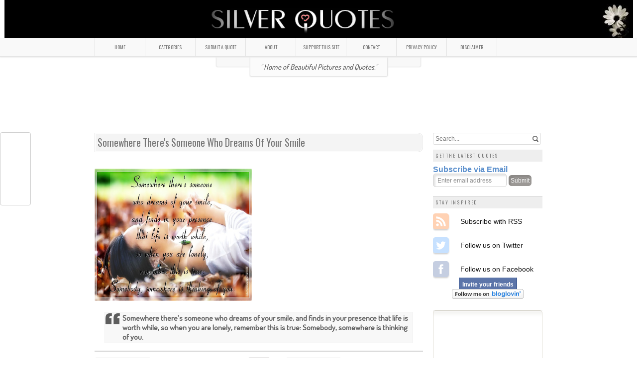

--- FILE ---
content_type: text/html; charset=UTF-8
request_url: https://www.silverquotesph.com/2013/08/somewhere-theres-someone-who-dreams-of.html
body_size: 22401
content:
<!DOCTYPE html>
<html dir='ltr' xmlns='http://www.w3.org/1999/xhtml' xmlns:b='http://www.google.com/2005/gml/b' xmlns:data='http://www.google.com/2005/gml/data' xmlns:expr='http://www.google.com/2005/gml/expr' xmlns:fb='http://www.facebook.com/2008/fbml'>
<head>
<link href='https://www.blogger.com/static/v1/widgets/55013136-widget_css_bundle.css' rel='stylesheet' type='text/css'/>
<meta content='22D9CBD83D49514B5FA80B540AC5338A' name='msvalidate.01'/>
<meta content='text/html; charset=UTF-8' http-equiv='Content-Type'/>
<meta content='blogger' name='generator'/>
<link href='https://www.silverquotesph.com/favicon.ico' rel='icon' type='image/x-icon'/>
<link href='https://www.silverquotesph.com/2013/08/somewhere-theres-someone-who-dreams-of.html' rel='canonical'/>
<link rel="alternate" type="application/atom+xml" title="SILVER QUOTES - Atom" href="https://www.silverquotesph.com/feeds/posts/default" />
<link rel="alternate" type="application/rss+xml" title="SILVER QUOTES - RSS" href="https://www.silverquotesph.com/feeds/posts/default?alt=rss" />
<link rel="service.post" type="application/atom+xml" title="SILVER QUOTES - Atom" href="https://www.blogger.com/feeds/2957830962435593234/posts/default" />

<link rel="alternate" type="application/atom+xml" title="SILVER QUOTES - Atom" href="https://www.silverquotesph.com/feeds/1213999238881820858/comments/default" />
<!--Can't find substitution for tag [blog.ieCssRetrofitLinks]-->
<link href='https://blogger.googleusercontent.com/img/b/R29vZ2xl/AVvXsEjkGVgSWO1V-nblDdoWvc0R3M0Z85y_R9Fs-InU30N_mYjGuVnGPe6YxPcaLycogsAsM0F96ZwY0kqM4EmDM0jDWVOmi-fpiBxZV8ws-gWrLD_zdJeMID-R_uu4jWFj4skXaWappwtnveRR/s800/Somewhere+There&#39;s+Someone+Who+Dreams+Of+Your+Smile.jpg' rel='image_src'/>
<meta content='Somewhere there&#39;s someone who dreams of your smile, and finds in your presence that life is worth while, so when you are lonely, remember this is true: Somebody, somewhere is thinking of you.' name='description'/>
<meta content='https://www.silverquotesph.com/2013/08/somewhere-theres-someone-who-dreams-of.html' property='og:url'/>
<meta content='Somewhere There&#39;s Someone Who Dreams Of Your Smile' property='og:title'/>
<meta content='Somewhere there&#39;s someone who dreams of your smile, and finds in your presence that life is worth while, so when you are lonely, remember this is true: Somebody, somewhere is thinking of you.' property='og:description'/>
<meta content='https://blogger.googleusercontent.com/img/b/R29vZ2xl/AVvXsEjkGVgSWO1V-nblDdoWvc0R3M0Z85y_R9Fs-InU30N_mYjGuVnGPe6YxPcaLycogsAsM0F96ZwY0kqM4EmDM0jDWVOmi-fpiBxZV8ws-gWrLD_zdJeMID-R_uu4jWFj4skXaWappwtnveRR/w1200-h630-p-k-no-nu/Somewhere+There&#39;s+Someone+Who+Dreams+Of+Your+Smile.jpg' property='og:image'/>
<title>Somewhere There's Someone Who Dreams Of Your Smile - SILVER QUOTES</title>
<meta content='Home of Beautiful Pictures and Quotes.' name='description'/>
<meta content='love quotes, life quotes, sad quotes, sweet quotes, friendship quotes, inspirational quotes, birthday quotes, tagalog quotes' name='keywords'/>
<meta content='Admin' name='Author'/>
<meta content='document' name='resource-type'/>
<meta content='all' name='audience'/>
<meta content='general' name='rating'/>
<meta content='all' name='robots'/>
<meta content='index, follow' name='robots'/>
<meta content='id' name='language'/>
<meta content='id' name='geo.country'/>
<meta content='global' name='distribution'/>
<meta content='1 days' name='revisit'/>
<meta content='1 days' name='revisit-after'/>
<meta content='Philippines' name='geo.placename'/>
<meta content='blogger' name='generator'/>
<meta content='la.delarosa.7' property='fb:admins'/>
<meta content='219113051555845' property='fb:app_id'/>
<script src="//code.jquery.com/jquery-latest.pack.js"></script>
<script src="//yourjavascript.com/22115181868/sqcommentpages.js"></script>
<script src="//connect.facebook.net/en_US/all.js#xfbml=1"></script>
<link href="//fonts.googleapis.com/css?family=Oswald:300,400" rel="stylesheet" type="text/css">
<link href="//fonts.googleapis.com/css?family=Dosis:500" rel="stylesheet" type="text/css">
<link href="//1dak.com/wp-content/themes/1dak/favicon.ico" rel="icon" type="image/vnd.microsoft.icon">
<meta content='Somewhere there&#39;s someone who dreams of your smile, and finds in your presence that life is worth while, so when you are lonely, remember this is true: Somebody, somewhere is thinking of you.' name='description'/>
<style id='page-skin-1' type='text/css'><!--
/*-----------------------------------------------
You don't have permission to remove or change these!
Blogger Template Style
Name : Lugas
Author : Iksandi Lojaya
Distributor URL : http://www.rockingtemplates.com/
Date : March 25, 2012
URL : http://iksandi.com
License:  This free Blogger template is licensed under the Creative Commons Attribution 3.0 License, which permits both personal and commercial use.
However, to satisfy the 'attribution' clause of the license, you are required to keep the footer links intact which provides due credit to its authors. For more specific details about the license, you may visit the URL below:
http://creativecommons.org/licenses/by/3.0/
----------------------------------------------- */
/*<Variable name="bodyfont" description="Text Font" type="font" default="normal normal 100% 'Dosis',Arial, Serif"><Variable name="headerfont" description="Sidebar Title Font" type="font" default="normal normal 78% 'Trebuchet MS',Trebuchet,Arial,Verdana,Sans-serif"><Variable name="pagetitlefont" description="Blog Title Font" type="font" default="normal normal 200% Georgia, Serif"><Variable name="descriptionfont" description="Blog Description Font" type="font" default="normal normal 78% 'Trebuchet MS', Trebuchet, Arial, Verdana, Sans-serif"><Variable name="postfooterfont" description="Post Footer Font" type="font" default="normal normal 78% 'Trebuchet MS', Trebuchet, Arial, Verdana, Sans-serif"><Variable name="startSide" description="Side where text starts in blog language" type="automatic" default="left"><Variable name="endSide" description="Side where text ends in blog language" type="automatic" default="right">*/
body{
background:#fff;
margin:0;
color:#333;
font:x-small Georgia Serif;
font-size:/**/small;
text-align:center;
}
a {
color:#5c90cd;
text-decoration:none;
}
a:hover{
color:#777;
text-decoration:underline;
}
a img{
border-width:0;
}
#header-wrapper{
background:#000000;
width:1263px;
margin:0px auto 0px;
display:inline-block;
}
#header-inner{
float:right;
text-align:right;
}
#header{
margin:8px;
text-align:center;
}
#header h1{
margin:0 20px;
line-height:1.2em;
text-transform:uppercase;
font:normal normal 300% Dosis, Serif;
text-shadow:2px 2px 2px #ddd;
}
#header a{
color:#666;
text-decoration:none;
}
#header a:hover{
color:#666;
}
#header .description{
margin:0 5px 10px;
padding:0 20px;
text-transform:uppercase;
letter-spacing:.1em;
line-height:1.4em;
font:normal normal 78% 'Trebuchet MS', Trebuchet, Arial, Verdana, Sans-serif;
color:#999;
}
#header img{}
#navbar{
display:none;
}
#srcnt{
position:absolute;
right:150px;
top:150px
}
#srch{
border:1px solid #999;
height:22px;
width:215px;
background:#f6f4f4;
line-height:22px
}
#srch input{
border:0;
background:none;
color:#777;
}
#srcbox{
font-size:12px;
width:180px;
padding-left:4px;
background:none;
}
#srcw #srch{
background:#fff;
border:1px solid #dedede;
border-radius:3px;
}
#srcw #srcbox{
width:190px;
}
/* LightBox */
#jquery-overlay{position:absolute;top:0;left:0;z-index:90;width:100%;height:500px}
#jquery-lightbox{position:absolute;top:0;left:0;width:100%;z-index:100;text-align:center;line-height:0}
#jquery-lightbox a,#jquery-lightbox a:hover{border:none}
#jquery-lightbox a img{border:none}
#lightbox-container-image-box{position:relative;background-color:#fff;width:250px;height:250px;margin:0 auto}
#lightbox-container-image{padding:10px}
#lightbox-loading{position:absolute;top:40%;left:0%;height:25%;width:100%;text-align:center;line-height:0}
#lightbox-nav{position:absolute;top:0;left:0;height:100%;width:100%;z-index:10}
#lightbox-container-image-box > #lightbox-nav{left:0}
#lightbox-nav a{outline:none}
#lightbox-nav-btnPrev,#lightbox-nav-btnNext{width:49%;height:100%;zoom:1;display:block}
#lightbox-nav-btnPrev{left:0;float:left}
#lightbox-nav-btnNext{right:0;float:right}
#lightbox-container-image-data-box{font:10px Verdana,Helvetica,sans-serif;background-color:#fff;margin:0 auto;line-height:1.4em;overflow:auto;width:100%;padding:0 10px 0}
#lightbox-container-image-data{padding:0 10px;color:#666}
#lightbox-container-image-data #lightbox-image-details{width:70%;float:left;text-align:left}
#lightbox-image-details-caption{font-weight:bold}
#lightbox-image-details-currentNumber{display:block;clear:left;padding-bottom:1.0em}
#lightbox-secNav-btnClose{width:66px;float:right;padding-bottom:0.7em}
*{
margin:0;
padding:0;
outline:0;
}
.nav{
width:100%;
height:36px;
background:#f9f9f9;
border-top:1px solid #e4e4e4;
border-bottom:1px solid #e4e4e4;
box-shadow: 0 2px 2px #eee;
z-index:1;
}
.menu{
width:900px;
list-style:none;
font:10px Oswald,Arial,Verdana;
text-align:center;
margin:0 auto;
}
.menu a{
float:left;
color:#777;
text-decoration:none;
width:100px;
line-height:36px;
-moz-transition:.2s linear;
-webkit-transition:.2s linear;
transition:.2s linear;
-o-transition:.2s linear;
}
.menu a:hover,li.menuhover a{
color:#111;
background:#efefef;
-moz-transition:.2s linear;
-webkit-transition:.2s linear;
transition:.2s linear;
-o-transition:.2s linear;
}
.menu li,.menu li span{
position:relative;
float:left;
width:100px;
z-index:2;
border-left:1px solid #e3e3e3;
}
.menu li span{
border-right:1px solid #e3e3e3;
border-left:none;
}
.menu ul{
display:none;
position:absolute;
font:normal 10px Oswald,Arial,Verdana;
top:36px;
left:0;
background:#fbfbfb;
display:none;
list-style:none;
box-shadow:0 2px 3px #ccc;
}
.menu ul li{
float:none;
border-top:1px solid #ccc;
width:150px;
}
.menu ul li a{
float:none;
display:block;
background:none;
line-height:36px;
width:137px;
text-align:left;
padding-left:10px;
color:#444;
}
.menu ul li a:hover{
background:#fefefe;
color:#777;
border-left:3px solid #a2354c;
-moz-transition:none;
-webkit-transition:none;
-o-transition:none;
transition:none;
}
#boxback{
margin:-10px auto 0;
z-index:-2;
position:relative;
width:410px;
height:30px;
background:#f8f8f8;
box-shadow: 0 0 2px 1px #ddd;
border-radius:0 0 3px 3px;
}
#boxbor{
margin:-20px auto 10px;
z-index:-1;
position:relative;
}
.box-intro{
width:auto;
border:1px solid #e4e4e4;
background:#fbfbfb;
border-radius:0 0 3px 3px;
padding:10px 20px;
display:inline-block;
text-shadow:1px 1px 0 #fff;
font-family:Trebuchet,Dosis;
font-size:11pt;
text-align:left;
color:#555;
font-style:italic;
box-shadow: 0 0 2px 1px #eee;
}
#jejaring{
float:right;
list-style:none;
margin:8px 0 0;
padding:0;
width:auto;
overflow:hidden;
}
#jejaring li{
float:left;
margin-right:10px;
border:none;
}
.icon,.icon a{
width:48px;
height:48px;
-o-transition:all .3s;
-moz-transition:all .3s;
-webkit-transition:all .3s;
opacity:0.7;
filter:alpha(opacity=70);
}
.icon a:hover{
transition:.3s linear;
-o-transition:.3s linear;
-moz-transition:.3s linear;
-webkit-transition:.3s linear;
opacity:1.0;
filter:alpha(opacity=100);
}
#outer-wrapper{
width:900px;
margin:0 auto;
padding:10px 10px 0;
text-align:left;
font:normal normal 100% Arial, Serif;
}
#main-wrapper{
width:660px;
float:left;
word-wrap:break-word;
overflow:hidden;
}
#sidebar-wrapper{
width:220px;
float:right;
word-wrap:break-word;
overflow:hidden;
}
h2{
margin:0 0 .75em;
font:normal normal 78% 'Trebuchet MS',Trebuchet,Arial,Verdana,Sans-serif;
line-height:1.4em;
text-transform:uppercase;
letter-spacing:.2em;
color:#777;
font-size:80%;
font-family:Oswald;
background:#eee;
padding:5px;
}
h2.date-header{
margin:1.5em 0 .5em;
}
.post{
margin:.5em 0 1.5em;
border-bottom:1px dotted #ccc;
padding-bottom:1.5em;
font-family:Dosis,Verdana,Arial,Trebuchet MS,Sans-serif;
color:#444;
}
.post li{margin:0 0 0 20px;padding:0 0 0 10px}
.post h3{
margin:.25em 0 0;
padding:0 0 4px;
font-size:140%;
font-weight:400;
line-height:1.4em;
color:#777;
font-family:Oswald;
}
.post h3 a,.post h3 a:visited,.post h3 strong{
display:block;
text-decoration:none;
color:#777;
font-weight:400;
}
.post h3 strong,.post h3 a:hover{
color:#333;
}
.post-body{
margin:0 0 .75em;
line-height:1.6em;
font-size:15px;
}
.post-body blockquote{
line-height:1.3em;
}
.post-footer{
margin:.75em 0;
color:#777;
text-transform:uppercase;
letter-spacing:.1em;
font:normal normal 78% 'Trebuchet MS', Trebuchet, Arial, Verdana, Sans-serif;
line-height:1.4em;
}
.comment-link{
margin-startside:.6em;
}
.post img{
padding-top:6px
}
.post table.tr-caption-container{
padding-bottom:4px;
}
.tr-caption-container img{
border:none;
padding:0;
}
.post blockquote{
margin:1em 20px;
padding:2px 5px 2px 35px;background:url(https://blogger.googleusercontent.com/img/b/R29vZ2xl/AVvXsEip745WPc26Bx6N4UeKViS1ZA4bWXU1-QuQy6mIGLIee4vBFHEGzsTXsQahMcoM5htZAKEbL-qCTd2FkWkKTtC4rwnfG5uThE2kn1-iNlCU1WhdqSC3wUG3gYS3IEfaI83J6H9AHWyzmR3h/s0/blockquote.png) no-repeat top left #f8f8f8;border:1px solid #f1f1f1;
}
.post blockquote p{
margin:.75em 0;
}
.comment-block{
border:1px solid #f7f7f7;
background:#fbfbfb;
border-radius:5px;
padding:5px 10px;
}
#comment-holder{
padding:0 10px
}
.comment-header{
border-radius:3px;
padding:2px 5px;
background:#fff;
display:inline-block;
border:1px solid #f0f0f0;
}
.comment-header a{
color:#444;
}
#comments h4{
margin:1em 0;
line-height:1.4em;
letter-spacing:.2em;
color:#555;
text-transform:uppercase;
}
.avatar-image-container img{
border-radius:5px;
background:#fdfdfd;
}
.deleted-comment{
font-style:italic;
color:gray;
}
#blog-pager-newer-link{
float:left;
}
#blog-pager-older-link{
float:right;
}
#blog-pager{
text-align:center;
padding:5px;
background:#f7f7f7;
border-bottom:1px solid #e8e8e8;
}
.home-link{
margin-top:3px
}
.feed-links{
display:none;
line-height:2.5em;
}
#gpluslike{
background:#f4f6ff;
padding:2px 5px;
border-top:1px solid #ddd;
}
.sidebar{
color:#666;
line-height:1.5em;
font-size:90%;
}
.sidebar ul{
list-style:none;
margin:0;
padding:0;
}
.sidebar li{
margin:0;
padding-top:0;
padding-endside:0;
padding-bottom:.25em;
padding-startside:15px;
text-indent:-15px;
line-height:1.5em;
}
.sidebar .widget{
border-top:1px solid #ccc;
margin:0 0 1px;
padding:0 0 1.5em;
}
.main .widget{
border-bottom:1px solid #ccc;
margin:0 0 1px;
padding:0 0 1.5em;
}
.main .Blog{
border-bottom-width:0;
}
.profile-img{
float:left;
margin-top:0;
margin-endside:5px;
margin-bottom:5px;
margin-startside:0;
padding:4px;
border:1px solid #ccc;
}
.profile-data{
margin:0;
text-transform:uppercase;
letter-spacing:.1em;
font:normal normal 78% 'Trebuchet MS', Trebuchet, Arial, Verdana, Sans-serif;
color:#777;
font-weight:700;
line-height:1.6em;
}
.profile-datablock{
margin:.5em 0;
}
.profile-textblock{
margin:.5em 0;
line-height:1.6em;
}
.profile-link{
font:normal normal 78% 'Trebuchet MS', Trebuchet, Arial, Verdana, Sans-serif;
text-transform:uppercase;
letter-spacing:.1em;
}
#middle-wrapper{
width:100%;
background:url(https://blogger.googleusercontent.com/img/b/R29vZ2xl/AVvXsEiR2pIq7e3alRNeWBiwOwhvKxdKb51PVlrP01nNz6RsVv9IAkm2oUuKfTIaRp9giFZBU1U1qqQxqUkq08whTUifGFkMe8Ojr5nHh-jfdRP5U_hS20hMMOyIQSuEGUQ3OyR5pJuEDvnwq6dU/s0/middlebg.png) repeat #f4f4f4;border-top:1px solid #eee}
#middle-columns h2{
border:1px solid #ddd;
box-shadow:inset 0 0 0 1px #fff;
border-radius:3px;
text-shadow:1px 1px 0 #fff;
color:#666;
background:#efefef;
}
#middle-columns{
font-family:Dosis,Verdana,Arial;
width:900px;
margin:0 auto;
text-align:left;
padding:10px 0 20px;
}
.column1{
width:290px;
float:left;
margin:3px 15px 3px 0;
text-align:left;
}
.column2{
width:290px;
float:left;
margin:3px 0;
text-align:left;
}
.column3{
width:290px;
float:left;
margin:3px 0 3px 15px;
text-align:left;
}
#col1,#col2,#col3{text-align:justify;color:#555;line-height:17.5px}
#col1 a,#col2 a,#col3 a{color:#5c90cd}
.addwidget{
padding:0;
}
#middle-columns ul{
list-style:none;
margin:0;
padding:0;
}
#middle-columns li{
margin:0;
padding-top:0;
padding-left:0;
padding-bottom:.25em;
padding-right:15px;
text-indent:-15px;
line-height:1.5em;
}
#footer-wrapper{width:100%;background:#f0f0f0;}
#footer{
width:900px;
background:#f0f0f0;
border-top:1px solid #ebebeb;
clear:both;
margin:0 auto;
padding:5px 0;
line-height:1.6em;
text-transform:none;
font-family:Arial;
font-size:11px;
display:inline-block;
}
#copyright{float:left;text-align:left}
#credit{float:right;text-align:right}
.thumbs{
width:218px;
height:155px;
position:relative;
line-height:1.6em;
margin:0;
overflow:hidden;
}
.thumbs img{
position:absolute;
top:0;
left:0;
border:0;
margin-top:-20px;
}
.thumbs a{
display:block;
position:relative;
overflow:hidden;
height:155px;
width:218px;
color:#555;
}
.thumbs a:hover{
text-decoration:none;
}
.summary{
padding-bottom:15px;
margin:10px 10px 0;
font-family:Dosis,Verdana,Arial;
font-size:12px;
}
.botsnip{
margin:0 10px;
}
#PopularPosts1 ul li a:hover{color:#fff;text-decoration:none}
#PopularPosts1 ul li a {-webkit-text-size-adjust: auto; -webkit-text-stroke-width: 0px;  color: #333333; display: block; font-family: Georgia, 'Times New Roman', Times, serif; font-size: 13px; font-style: normal; font-variant: normal; font-weight: normal; letter-spacing: normal; line-height: 18px; margin: 0px 40px 0px 0px; min-height: 30px; orphans: 2; padding: 0px; text-align: -webkit-auto; text-decoration: none !important; text-indent: 0px; text-transform: none; white-space: normal; widows: 2; word-spacing: 0px;}
#PopularPosts1 ul li .item-thumbnail{float:left;border:0;margin-right:10px;background:transparent;padding:0;width:51px;height:51px}
#PopularPosts1 ul li:first-child:after,
#PopularPosts1 ul li:first-child + li:after,
#PopularPosts1 ul li:first-child + li + li:after,
#PopularPosts1 ul li:first-child + li + li + li:after,
#PopularPosts1 ul li:first-child + li + li + li + li:after,
#PopularPosts1 ul li:first-child + li + li + li + li + li:after,
#PopularPosts1 ul li:first-child + li + li + li + li + li + li:after,
#PopularPosts1 ul li:first-child + li + li + li + li + li + li + li:after,
#PopularPosts1 ul li:first-child + li + li + li + li + li + li + li + li:after,
#PopularPosts1 ul li:first-child + li + li + li + li + li + li + li + li + li:after{position:absolute;top:10px;right:10px;border-radius:10%;border:2px solid #ccc;background:#353535;-webkit-box-shadow:0px 0px 5px #000;-moz-box-shadow: 0px 0px 5px #000;width:30px;height:30px;line-height:1em;text-align:center;font-size:20px;color:#fff}
#PopularPosts1 ul li:first-child + li + li + li + li + li + li + li {background:#DF01D7;width:90%}
#PopularPosts1 ul li:first-child + li + li + li + li + li + li + li:after{content:"8"}
#PopularPosts1 ul li:first-child + li + li + li + li + li + li + li +li{background:#B041FF;width:90%}
#PopularPosts1 ul li:first-child + li + li + li + li + li + li + li + li:after{content:"9"}
#PopularPosts1 ul li:first-child + li + li + li + li + li + li + li +li +li{background:#F52887;width:90%}
#PopularPosts1 ul li:first-child + li + li + li + li + li + li + li + li + li:after{content:"10"}
#PopularPosts1 ul li:first-child + li + li + li + li +li{background:#7ee3c7;width:90%}
#PopularPosts1 ul li:first-child + li + li + li + li + li:after{content:"6"}
#PopularPosts1 ul li:first-child + li + li + li + li + li +li{background:#f6993d;width:90%}
#PopularPosts1 ul li:first-child + li + li + li + li + li + li:after{content:"7"}
#PopularPosts1 ul li:first-child + li + li + li + li{background:#33c9f7;width:90%}
#PopularPosts1 ul li:first-child + li + li + li + li:after{content:"5"}
#PopularPosts1 ul li:first-child + li + li + li{background:#c7f25f;width:90%}
#PopularPosts1 ul li:first-child + li + li + li:after{content:"4"}
#PopularPosts1 ul li:first-child + li + li{background:#ffde4c;width:90%}
#PopularPosts1 ul li:first-child + li + li:after{content:"3"}
#PopularPosts1 ul li:first-child + li{background:#ff764c; width:90%}
#PopularPosts1 ul li:first-child + li:after{content:"2"}
#PopularPosts1 ul li:first-child{background:#ff4c54 ;width:90%}
#PopularPosts1 ul li:first-child:after{content:"1"}
#PopularPosts1 ul{margin:0;padding:0px 0;list-style-type:none}
#PopularPosts1 ul li{position:relative;margin:6px 0;border-radius:25px 0px 25px 0px;border:2px solid #f7f7f7;-webkit-box-shadow:3px 3px 3px #000;-moz-box-shadow: 3px 3px 3px #000;padding:10px}

--></style>
<script type='text/javascript'>
//<![CDATA[
var dropd={};function T$(i){return document.getElementById(i)}function T$$(e,p){return p.getElementsByTagName(e)}dropd.dropdown=function(){var p={fade:1,slide:1,active:0,timeout:200},init=function(n,o){for(s in o){p[s]=o[s]}p.n=n;this.build()};init.prototype.build=function(){this.h=[];this.c=[];this.z=1000;var s=T$$('ul',T$(p.id)),l=s.length,i=0;p.speed=p.speed?p.speed*.1:.5;for(i;i<l;i++){var h=s[i].parentNode;this.h[i]=h;this.c[i]=s[i];h.onmouseover=new Function(p.n+'.show('+i+',1)');h.onmouseout=new Function(p.n+'.show('+i+')')}};init.prototype.show=function(x,d){var c=this.c[x],h=this.h[x];clearInterval(c.t);clearInterval(c.i);c.style.overflow='hidden';if(d){if(p.active&&h.className.indexOf(p.active)==-1){h.className+=' '+p.active}if(p.fade||p.slide){c.style.display='block';if(!c.m){if(p.slide){c.style.visibility='hidden';c.m=c.offsetHeight;c.style.height='0';c.style.visibility=''}else{c.m=100;c.style.opacity=0;c.style.filter='alpha(opacity=0)'}c.v=0}if(p.slide){if(c.m==c.v){c.style.overflow='visible'}else{c.style.zIndex=this.z;this.z++;c.i=setInterval(function(){slide(c,c.m,1)},20)}}else{c.style.zIndex=this.z;this.z++;c.i=setInterval(function(){slide(c,c.m,1)},20)}}else{c.style.zIndex=this.z;c.style.display='block'}}else{c.t=setTimeout(function(){hide(c,p.fade||p.slide?1:0,h,p.active)},p.timeout)}};function hide(c,t,h,s){if(s){h.className=h.className.replace(s,'')}if(t){c.i=setInterval(function(){slide(c,0,-1)},20)}else{c.style.display='none'}}function slide(c,t,d){if(c.v==t){clearInterval(c.i);c.i=0;if(d==1){if(p.fade){c.style.filter='';c.style.opacity=1}c.style.overflow='visible'}}else{c.v=(t-Math.floor(Math.abs(t-c.v)*p.speed)*d);if(p.slide){c.style.height=c.v+'px'}if(p.fade){var o=c.v/c.m;c.style.opacity=o;c.style.filter='alpha(opacity='+(o*100)+')'}}}return{init:init}}();
//]]>
</script>
<script src="//ajax.googleapis.com/ajax/libs/jquery/1.6.3/jquery.min.js" type="text/javascript"></script>
<script src="//yourjavascript.com/5718668082/silverquotesph.js" type="text/javascript"></script>
<script type='text/javascript'>
$(function() {$('.thumbs').hover(function(){$(this).find('img').animate({left:'220px'},{queue:false,duration:500});}, function(){$(this).find('img').animate({left:'0px'},{queue:false,duration:500});});})
</script>
<style>

.post h3{
margin:0 0 5px;
font-size:150%;
border:1px solid #e3e3e3;
background:#f4f4f4;
box-shadow:inset 0 0 0 1px #fff;
padding:5px;
border-radius:0 10px 10px 0;
}

.post-footer{
margin:0 0 5px;
border:1px solid #e3e3e3;
background:url(https://blogger.googleusercontent.com/img/b/R29vZ2xl/AVvXsEiR2pIq7e3alRNeWBiwOwhvKxdKb51PVlrP01nNz6RsVv9IAkm2oUuKfTIaRp9giFZBU1U1qqQxqUkq08whTUifGFkMe8Ojr5nHh-jfdRP5U_hS20hMMOyIQSuEGUQ3OyR5pJuEDvnwq6dU/s0/middlebg.png) repeat #f4f4f4;
box-shadow:inset 0 0 0 1px #fff;
padding:10px 5px 5px;
}

.post{
margin:0 0 1.5em;
}

#related-posts{
float:center;
text-transform:none;
height:100%;
min-height:100%;
padding-top:5px;
}

#related-posts h2{
text-shadow:1px 1px 0 #fff;
border-top:1px solid #aaa;
background:#f6f6f6;
font-size:17px;
color:#555;
font-family:Oswald, Georgia, serif;
margin:0 0 10px;padding:5px;
}

#related-posts a{
color:#000;
transition:.3s linear;
-moz-transition:all .3s;
-webkit-transition:.3s linear;
overflow:hidden;
display:block;
width:82px;
height:155px;
}

#related-posts a:hover{
background:#f5f5f5;
color:#000;
overflow:hidden;
}

#related-posts a img{
transition:.5s linear;
-moz-transition:all .3s;
-webkit-transition:.3s linear;
box-shadow:none;
padding:4px
}

#related-posts a img:hover{
transition:.3s linear;
-moz-transition:all .3s;
-webkit-transition:.3s linear;
margin-bottom:5px;
}

#rptxt{
padding-top:5px;
width:72px;
height:65px;
margin:3px;
border-top:1px solid #999;
font-style:italic;
font-family:Dosis,Arial;
font-size:11.5px;
}

#postcat{
padding:2px 5px;
background:#999;
border-radius:3px;
color:#fbfbfb;
transition:.3s linear;
-moz-transition:all .3s;
-webkit-transition:.3s linear;
}

#postcat:hover{
background:#fe8c25;
text-decoration:none;
transition:.3s linear;
-moz-transition:all .3s;
-webkit-transition:.3s linear;
color:#fbfbfb
}

</style>
<script type='text/javascript'>
//<![CDATA[
var defaultnoimage='https://blogger.googleusercontent.com/img/b/R29vZ2xl/AVvXsEgcyUdDFKmBT6CdRQ7xBJd2lrlJ51e51cBvkuzv3n8I6aoEuN_uMQqEkbo06fbUawCZWWcSI_T_QOSKcV-dO6h1QzGSb8A4wR6EWy2ehcYRlXfDuulDybKI06B-Syi8k4USDEJInYrJZts/s0/noimage.jpg';
var maxresults=14;
var splittercolor='#fff';
var relatedpoststitle='you might also like these posts';
//]]></script>
<script src="//yourjavascript.com/8218219692/rpth.js" type="text/javascript"></script>
<style>
#ContactForm1{ display:none!important;}   </style>
<style>
.post-labels {display: none;}
</style>
<link href='https://www.blogger.com/dyn-css/authorization.css?targetBlogID=2957830962435593234&amp;zx=89a9c05a-440f-48d4-a6ae-5e61380673db' media='none' onload='if(media!=&#39;all&#39;)media=&#39;all&#39;' rel='stylesheet'/><noscript><link href='https://www.blogger.com/dyn-css/authorization.css?targetBlogID=2957830962435593234&amp;zx=89a9c05a-440f-48d4-a6ae-5e61380673db' rel='stylesheet'/></noscript>
<meta name='google-adsense-platform-account' content='ca-host-pub-1556223355139109'/>
<meta name='google-adsense-platform-domain' content='blogspot.com'/>

<!-- data-ad-client=ca-pub-2254763940507601 -->

</head>
<script async src="//pagead2.googlesyndication.com/pagead/js/adsbygoogle.js"></script>
<script>
  (adsbygoogle = window.adsbygoogle || []).push({
    google_ad_client: "ca-pub-2254763940507601",
    enable_page_level_ads: true
  });
</script>
<body>
<div id='header-wrapper'>
<div class='header section' id='header'><div class='widget Header' data-version='1' id='Header1'>
<div id='header-inner'>
<a href='https://www.silverquotesph.com/' style='display: block'>
<img alt='SILVER QUOTES' height='68px; ' id='Header1_headerimg' src='https://blogger.googleusercontent.com/img/b/R29vZ2xl/AVvXsEiY_qZrBSx79s3gyurRhgSeTTQN2hNd6YiPJ6b_F9s3g4RuG7fCbTvW2Fn72-qdwWcRSj3J6KwV7XJ3Dt-IhLa-d3e4-s2_Anem-UFcSvBXbweNVwylSImWkb7ob5014YqgpgSWuEs0C5EH/s1600/images.jpg' style='display: block' width='54px; '/>
</a>
</div>
</div></div>
<a href='http://www.silverquotesph.com'>
<img alt='Home of Beautiful Pictures and Quotes' height='60' src='https://blogger.googleusercontent.com/img/b/R29vZ2xl/AVvXsEh7P1CDTEyKFAciIhnmg9MFwsp0DMoCHoeor3NvENU0GsEwQCKsG2qqtQfajNTwJqpNxk0uZVFMGjzzAh1aLOGaWoq2zpMkzgs072Q0KrQUE56MjA_bB-EH9B3m1Q6HFLlwyr5oVI1GMvK8/s1600/Logo.png' width='468'/></a>
</div>
<div class='nav'>
<ul class='menu' id='menu'>
<!-- Start - Navigation Menu -->
<li><a href='https://www.silverquotesph.com/'>HOME</a></li>
<li><a href='#'>CATEGORIES</a><ul>
<li><a href='http://www.silverquotesph.com/search/label/Life%20Quotes?max-results=15'>LIFE QUOTES</a></li>
<li><a href='http://www.silverquotesph.com/search/label/Love%20Quotes?max-results=15'>LOVE QUOTES</a></li>
<li><a href='http://www.silverquotesph.com/search/label/Sad%20Quotes?max-results=15'>SAD QUOTES</a></li>
<li><a href='http://www.silverquotesph.com/search/label/Sweet%20Quotes?max-results=15'>SWEET QUOTES</a></li>
<li><a href='http://www.silverquotesph.com/search/label/Birthday%20Quotes?max-results=15'>BIRTHDAY QUOTES</a></li>
<li><a href='http://www.silverquotesph.com/search/label/Friendship%20Quotes?max-results=15'>FRIENDSHIP QUOTES</a></li>
<li><a href='http://www.silverquotesph.com/search/label/Inspirational Quotes?max-results=15'>INSPIRATIONAL QUOTES</a></li>
<li><a href='http://www.silverquotesph.com/search/label/Tagalog%20Quotes?max-results=15'>TAGALOG QUOTES     &#9660;</a><ul>
<li><a href='http://www.silverquotesph.com/search/label/Tag%20Life%20Quotes?max-results=15'>TAG LIFE QUOTES</a></li>
<li><a href='http://www.silverquotesph.com/search/label/Tag%20Love%20Quotes?max-results=15'>TAG LOVE QUOTES</a></li>
<li><a href='http://www.silverquotesph.com/search/label/Tag%20Sad%20Quotes?max-results=15'>TAG SAD QUOTES</a></li>
<li><a href='http://www.silverquotesph.com/search/label/Tag%20Sweet%20Quotes?max-results=15'>TAG SWEET QUOTES</a></li>
<li><a href='http://www.silverquotesph.com/search/label/Tag%20Birthday%20Quotes?max-results=15'>TAG BIRTHDAY QUOTES</a></li>
<li><a href='http://www.silverquotesph.com/search/label/Tag%20Friendship%20Quotes?max-results=15'>TAG FRIENDSHIP QUOTES</a></li>
<li><a href='http://www.silverquotesph.com/search/label/Tag%20Inspirational%20Quotes?max-results=15'>TAG INSPIRATIONAL QUOTES</a></li>
</ul></li>
</ul></li>
<li><a href='http://www.silverquotesph.com/p/submit-quotes.html'>SUBMIT A QUOTE</a></li>
<li><a href='http://www.silverquotesph.com/p/about-us.html'>ABOUT</a></li>
<li><span><a href='http://www.silverquotesph.com/p/donations.html'>SUPPORT THIS SITE</a></span></li>
<li><a href='http://www.silverquotesph.com/p/contact-us.html'>CONTACT</a></li>
<li><a href='http://www.silverquotesph.com/p/privacy-policy.html'>PRIVACY POLICY</a></li>
<li><span><a href='http://www.silverquotesph.com/p/disclaimer.html'>DISCLAIMER</a></span></li>
<!-- End - Navigation Menu -->
</ul>
</div>
<script type='text/javascript'>
var dropdown=new dropd.dropdown.init("dropdown", {id:'menu', active:'menuhover'});
</script>
<div id='boxback'></div>
<div id='boxbor'>
<div class='box-intro'>
<!-- Start - put your amazing slogan here! -->

" Home of Beautiful Pictures and Quotes."
<!-- End - put your amazing slogan here! -->
</div>
</div>
<div id='outer-wrapper'><div id='wrap2'>
<!-- skip links for text browsers -->
<span id='skiplinks' style='display:none;'>
<a href='#main'>skip to main </a> |
      <a href='#sidebar'>skip to sidebar</a>
</span>
<div id='content-wrapper'>
<div id='crosscol-wrapper' style='text-align:center'>
<div class='crosscol section' id='crosscol'><div class='widget HTML' data-version='1' id='HTML1'>
<div class='widget-content'>
<script type="text/javascript"><!--
google_ad_client = "ca-pub-2254763940507601";
google_ad_host = "pub-1556223355139109";
/* SQ 728x90 */
google_ad_slot = "3915534286";
google_ad_width = 728;
google_ad_height = 90;
//-->
</script>
<script type="text/javascript" src="//pagead2.googlesyndication.com/pagead/show_ads.js">
</script>
</div>
<div class='clear'></div>
</div></div>
</div>
<div id='main-wrapper'>
<div class='main section' id='main'><div class='widget Blog' data-version='1' id='Blog1'>
<div class='blog-posts hfeed'>
<!--Can't find substitution for tag [defaultAdStart]-->

          <div class="date-outer">
        

          <div class="date-posts">
        
<div class='post-outer'>
<div class='post hentry'>
<a name='1213999238881820858'></a>
<h3 class='post-title entry-title'>
Somewhere There's Someone Who Dreams Of Your Smile
</h3>
<div class='post-header'>
<div class='post-header-line-1'></div>
</div>
<script src="//apis.google.com/js/plusone.js" type="text/javascript"></script>
<script>
(function(d){
  var js, id = 'facebook-jssdk'; if (d.getElementById(id)) {return;}
  js = d.createElement('script'); js.id = id; js.async = true;
  js.src = "//connect.facebook.net/en_US/all.js#xfbml=1";
  d.getElementsByTagName('head')[0].appendChild(js);
}(document));
</script>
<table border='0'>
<tr>
<td>
<script src="//connect.facebook.net/en_US/all.js#xfbml=1" type="text/javascript"></script><fb:like action='like' colorscheme='light' font='arial' href='https://www.silverquotesph.com/2013/08/somewhere-theres-someone-who-dreams-of.html' layout='button_count' send='true' show_faces='false' width='20'></fb:like>
<script type="text/javascript"><!--
google_ad_client = "ca-pub-2254763940507601";
google_ad_host = "pub-1556223355139109";
/* SQ 468x15 */
google_ad_slot = "2370785873";
google_ad_width = 468;
google_ad_height = 15;
//-->
</script>
<script type="text/javascript" src="//pagead2.googlesyndication.com/pagead/show_ads.js">
</script>
    </td>
</tr>
</table>
<div class='post-body entry-content' id='post-body-1213999238881820858'>
<div style='float: right; padding: 0px; margin: 0px;'>
<script type="text/javascript"><!--
google_ad_client = "ca-pub-2254763940507601";
google_ad_host = "pub-1556223355139109";
/* SQ Large Post Page */
google_ad_slot = "9325738712";
google_ad_width = 336;
google_ad_height = 280;
//-->
</script>
<script type="text/javascript" src="//pagead2.googlesyndication.com/pagead/show_ads.js">
</script>
</div>
<a href="https://blogger.googleusercontent.com/img/b/R29vZ2xl/AVvXsEjkGVgSWO1V-nblDdoWvc0R3M0Z85y_R9Fs-InU30N_mYjGuVnGPe6YxPcaLycogsAsM0F96ZwY0kqM4EmDM0jDWVOmi-fpiBxZV8ws-gWrLD_zdJeMID-R_uu4jWFj4skXaWappwtnveRR/s1600/Somewhere+There&#39;s+Someone+Who+Dreams+Of+Your+Smile.jpg" title="Somewhere There&#39;s Someone Who Dreams Of Your Smile"><img alt="Picture Quotes, Love Quotes, Sad Quotes, Sweet Quotes, Birthday Quotes, Friendship Quotes, Inspirational Quotes, Tagalog Quotes" border="0" height="266" img="" src="https://blogger.googleusercontent.com/img/b/R29vZ2xl/AVvXsEjkGVgSWO1V-nblDdoWvc0R3M0Z85y_R9Fs-InU30N_mYjGuVnGPe6YxPcaLycogsAsM0F96ZwY0kqM4EmDM0jDWVOmi-fpiBxZV8ws-gWrLD_zdJeMID-R_uu4jWFj4skXaWappwtnveRR/s800/Somewhere+There&#39;s+Someone+Who+Dreams+Of+Your+Smile.jpg" width="316" /></a>
<blockquote class="tr_bq">
<span style="color: #666666;"><b>
Somewhere there's someone who dreams of your smile, and finds in your presence that life is worth while, so when you are lonely, remember this is true: Somebody, somewhere is thinking of you.
</b></span></blockquote>
<div id='nxtprv'>
<div id='nxtprvbackground'>
<table style='width:660px;'>
<tr>
<td>
<a href='https://www.silverquotesph.com/2013/08/love-gives-us-fairy-tale.html' id='next-article'>
&#8592; Prev Post
</a>
</td>
<td>
<center>
<div class='addthis_toolbox addthis_default_style '>
<a class='addthis_button_tweet'></a>
<a class='addthis_button_google_plusone' g:plusone:size='medium'></a>
<a class='addthis_counter addthis_pill_style'></a>
<a href='javascript:void(run_pinmarklet1())'><img src="//2.bp.blogspot.com/-lRae8bdMpuA/TzuLrnycXaI/AAAAAAAACQE/YVYUjfs7dm8/s1600/pinmask2.png" style="margin:0; padding:0; border:none;"></a>
<script type='text/javascript'>
function run_pinmarklet1() {
  var e=document.createElement('script');
  e.setAttribute('type','text/javascript');
  e.setAttribute('charset','UTF-8');
  e.setAttribute('src','http://assets.pinterest.com/js/pinmarklet.js?r='+Math.random()*99999999);
  document.body.appendChild(e);
}
</script>
</div>
<script src="//s7.addthis.com/js/250/addthis_widget.js#pubid=ra-50a6eaeb59f67c5b" type="text/javascript"></script>
</center>
</td>
<td>
<a href='https://www.silverquotesph.com/2013/08/i-love-you-with-all-of-my-heart-body.html' id='next-article'>
Next Post &#8594;
</a>
</td>
</tr>
</table>
</div>
</div>
<style>

#nxtprv {

  position: absolute;

}

#next-article  {

    background: none repeat scroll 0 0 #f8f8f8;

    border-radius: 1px 1px 1px 1px;
    color: #000000;
float:left;
    font-weight: normal;
    height: 2em;
    line-height: 2.125em;
    padding: 0 0.875em;
    text-decoration: yes;
    text-transform: uppercase;
    vertical-align: top;
}

#next-article a:visited{
color:#f8f8f8;

}

#nxtprvbackground  {
    background: none repeat scroll 0 0 #FFFFFF;
    border-bottom: 2px solid #D2D2D2;
    border-top: 2px solid #D2D2D2;
    color: #424242;
    margin-bottom: 1em;
    padding: 0.625em 0;
  
}
</style>
<div style='clear: both;'></div>
</div>
<div class='post-footer'>
<div class='post-footer-line post-footer-line-1'><span class='post-author vcard'>
Posted by
<span class='fn'>Silver Quotes</span>
</span>
<span class='post-timestamp'>
at
<a class='timestamp-link' href='https://www.silverquotesph.com/2013/08/somewhere-theres-someone-who-dreams-of.html' rel='bookmark' title='permanent link'><abbr class='published' title='2013-08-12T22:44:00+08:00'>8/12/2013 10:44:00 PM</abbr></a>
</span>
<span class='post-comment-link'>
</span>
<span class='post-icons'>
<span class='item-control blog-admin pid-1627083336'>
<a href='https://www.blogger.com/post-edit.g?blogID=2957830962435593234&postID=1213999238881820858&from=pencil' title='Edit Post'>
<img alt='' class='icon-action' height='18' src='https://resources.blogblog.com/img/icon18_edit_allbkg.gif' width='18'/>
</a>
</span>
</span>
<div class='post-share-buttons goog-inline-block'>
</div>
</div>
<div class='post-footer-line post-footer-line-2' style='margin:5px 0'><span class='post-labels'>
Labels:
<a href='https://www.silverquotesph.com/search/label/English%20Quotes?max-results=15' id='postcat' rel='tag'>English Quotes</a>
<a href='https://www.silverquotesph.com/search/label/Inspirational%20Quotes?max-results=15' id='postcat' rel='tag'>Inspirational Quotes</a>
<a href='https://www.silverquotesph.com/search/label/Love%20Quotes?max-results=15' id='postcat' rel='tag'>Love Quotes</a>
</span>
</div>
<div class='post-footer-line post-footer-line-3'><span class='post-location'>
</span>
</div>
</div>
<div id='related-posts'>
<script src='/feeds/posts/default/-/English Quotes?alt=json-in-script&callback=related_results_labels_thumbs&max-results=15' type='text/javascript'></script>
<script src='/feeds/posts/default/-/Inspirational Quotes?alt=json-in-script&callback=related_results_labels_thumbs&max-results=15' type='text/javascript'></script>
<script src='/feeds/posts/default/-/Love Quotes?alt=json-in-script&callback=related_results_labels_thumbs&max-results=15' type='text/javascript'></script>
<script type='text/javascript'>
removeRelatedDuplicates_thumbs();
printRelatedLabels_thumbs("https://www.silverquotesph.com/2013/08/somewhere-theres-someone-who-dreams-of.html");
</script>
</div><div style='clear:both'></div>
<br/>
</div>
<div class='comments' id='comments'>
<div class='comments-tab' id='blogger-comments' title='Comments from Blogger'>
0 Comments
</div>
<div class='js-default-tab comments-tab' id='fb-comments' title='Comments made on Facebook'>
<fb:comments-count href='https://www.silverquotesph.com/2013/08/somewhere-theres-someone-who-dreams-of.html'></fb:comments-count> Fb Comments
</div>
<div class='addthis_native_toolbox'></div>
<div class='clear'></div>
</div>
<div class='comments-page' id='fb-comments-page'>
<div id='fb-root'></div>
<fb:comments href='https://www.silverquotesph.com/2013/08/somewhere-theres-someone-who-dreams-of.html' num_posts='10' width='500'></fb:comments>
</div>
<div class='comments comments-page' id='blogger-comments-page'>
<a name='comments'></a>
<h4>
0
comments:
        
</h4>
<div id='Blog1_comments-block-wrapper'>
<dl class='avatar-comment-indent' id='comments-block'>
</dl>
</div>
<p class='comment-footer'>
<a href='https://www.blogger.com/comment/fullpage/post/2957830962435593234/1213999238881820858' onclick='javascript:window.open(this.href, "bloggerPopup", "toolbar=0,location=0,statusbar=1,menubar=0,scrollbars=yes,width=640,height=500"); return false;'>Post a Comment</a>
</p>
<div id='backlinks-container'>
<div id='Blog1_backlinks-container'>
</div>
</div>
</div>
</div>

        </div></div>
      
<!--Can't find substitution for tag [adEnd]-->
</div>
<div class='post-feeds'>
<div class='feed-links'>
Subscribe to:
<a class='feed-link' href='https://www.silverquotesph.com/feeds/1213999238881820858/comments/default' target='_blank' type='application/atom+xml'>Post Comments (Atom)</a>
</div>
</div>
<div class='clear'></div>
<div class='blog-pager' id='blog-pager'>
<span id='blog-pager-newer-link'>
<a class='blog-pager-newer-link' href='https://www.silverquotesph.com/2013/08/i-love-you-with-all-of-my-heart-body.html' id='Blog1_blog-pager-newer-link' title='Newer Post'>Newer Post</a>
</span>
<span id='blog-pager-older-link'>
<a class='blog-pager-older-link' href='https://www.silverquotesph.com/2013/08/love-gives-us-fairy-tale.html' id='Blog1_blog-pager-older-link' title='Older Post'>Older Post</a>
</span>
<a class='home-link' href='https://www.silverquotesph.com/'>Home</a>
</div>
<div class='clear'></div>
</div></div>
</div>
<div id='sidebar-wrapper'>
<div id='srcw' style='margin-bottom:10px'>
<div id='srch'>
<form action='/search' id='searchform' method='get' name='searchform'>
<input class='keyword' id='srcbox' name='q' placeholder='Search...'/>
<input src='https://blogger.googleusercontent.com/img/b/R29vZ2xl/AVvXsEghqhR9KkcwelCxgwzORZ9AZ7hjSlujMASpogm2iPjd1m1v3EdCbeaCNlgAcSSNlqhmGM8i0RcHgHVBogBSm7YHMT4JkEXHgSXLKzkzUryqISHuAm5vtlVauuiddfL3LTeoM_YSdB1O-MyI/s0/search-ico.png' style='border:none;vertical-align:top;padding-top:5px' type='image'/>
</form>
</div>
</div>
<div class='sidebar section' id='sidebar'><div class='widget HTML' data-version='1' id='HTML2'>
<h2 class='title'>GET THE LATEST QUOTES</h2>
<div class='widget-content'>
<style>
.mbt-email{
no-repeat 0px 12px ;
width:220px;
padding:0px 0 0 0px;
float:left;
font-size:1.4em;
font-weight:bold;
margin:0 0 0px 0;
color:#5c90cd;
}

.mbt-emailsubmit{
background:#9B9895;
cursor:pointer;
color:#fff;
border:none;
padding:4px;
text-shadow:0 -1px 1px rgba(0,0,0,0.25);
-moz-border-radius:6px;
-webkit-border-radius:6px;
border-radius:6px;
font:12px sans-serif;  box-shadow:inset 4px 4px 3px rgba(0,0,0,0.1); 

}
.mbt-emailsubmit:hover{
background:#0084CE; box-shadow:inset 8px 8px 6px rgba(0,0,0,0.1); 
}
.textarea{background: #fff !important;box-shadow:inset 4px 4px 3px rgba(0,0,0,0.1); 
border: 1px solid #d2d2d2;
padding: 0px 8px 0px 8px;
color: #888; font-size: 12px;
height: 25px; width: 130px;
border-radius: 5px;
-moz-border-radius: 5px;
-webkit-border-radius: 5px;
margin:0px; }

</style>

<div class="mbt-email">
Subscribe via Email
<form action="http://feedburner.google.com/fb/a/mailverify" id="feedform" method="post" target="popupwindow" onsubmit="window.open('http://feedburner.google.com/fb/a/mailverify?uri=SilverQuotes', 'popupwindow', 'scrollbars=yes,width=550,height=520');return true">
<input gtbfieldid="3" class="textarea" name="email" onblur="if (this.value == &quot;&quot;) {this.value = &quot;Enter email address &quot;;}" onfocus="if (this.value = &quot;Enter email address &quot;) {this.value = &quot;&quot;;}" value="Enter email address" type="text" />
<input type="hidden" value="SilverQuotes" name="uri"/><input type="hidden" name="loc" value="en_US"/>
<input class="mbt-emailsubmit" value="Submit" type="submit" />
</form>
</div>
</div>
<div class='clear'></div>
</div><div class='widget HTML' data-version='1' id='HTML8'>
<h2 class='title'>STAY INSPIRED</h2>
<div class='widget-content'>
<style>
            /* Jquery Facebook Likebox Popup Version 2.0 by MBT    MyBloggerTricks.com
            */
            #colorbox, #cboxOverlay, #cboxWrapper{position:absolute; top:0; left:0; z-index:9999; overflow:hidden;}
            #cboxOverlay{position:fixed; width:100%; height:100%;}
            #cboxMiddleLeft, #cboxBottomLeft{clear:left;}
            #cboxContent{position:relative;}
            #cboxLoadedContent{overflow:auto;}
            #cboxTitle{margin:0;}
            #cboxLoadingOverlay, #cboxLoadingGraphic{position:absolute; top:0; left:0; width:100%;}
            #cboxPrevious, #cboxNext, #cboxClose, #cboxSlideshow{cursor:pointer;}
            .cboxPhoto{float:left; margin:auto; border:0; display:block;}
            .cboxIframe{width:100%; height:100%; display:block; border:0;}
            /*


               User Style:
               Change the following styles to modify the appearance of ColorBox.  They are
               ordered & tabbed in a way that represents the nesting of the generated HTML.
            */
            #cboxOverlay{background:#000;opacity:0.5 !important;}
            #colorbox{
                    box-shadow:0 0 15px rgba(0,0,0,0.4);
                   -moz-box-shadow:0 0 15px rgba(0,0,0,0.4);
                    -webkit-box-shadow:0 0 15px rgba(0,0,0,0.4);
                   }
             

           #cboxTopLeft{width:14px; height:14px; background:url(https://blogger.googleusercontent.com/img/b/R29vZ2xl/AVvXsEiJssgMXzM1jN_JM6fy9U5d6qXXflIWBLmHXHd8csRWpUqrJcFUENwt8_ylYZHStcbZhaStEMuMC4Hpc7d0FhFrr3MeffPcldz9rkxH8tNftoSqG-O-TAAsrVaJLW-jEC8lM0mez-YXaZM/s1600/controls.png) no-repeat 0 0;}
        #cboxTopCenter{height:14px; background:url(https://blogger.googleusercontent.com/img/b/R29vZ2xl/AVvXsEj_gbHdQ2b8DOdGAVCk2U8J02q3FO3u9IJqVlhPY1jnnNBqVfMQV_7l7uIdU6H8AVfOYlezS8jl7PBQJ-gDiS0QZ9M0yjXlgwAHyfGH9WTJ1N4fUMXQkFr9tV7gp0i3srkfcDt_xKkVwvk/s400/border.png) repeat-x top left;}
            #cboxTopRight{width:14px; height:14px; background:url(https://blogger.googleusercontent.com/img/b/R29vZ2xl/AVvXsEiJssgMXzM1jN_JM6fy9U5d6qXXflIWBLmHXHd8csRWpUqrJcFUENwt8_ylYZHStcbZhaStEMuMC4Hpc7d0FhFrr3MeffPcldz9rkxH8tNftoSqG-O-TAAsrVaJLW-jEC8lM0mez-YXaZM/s1600/controls.png) no-repeat -36px 0;}
            #cboxBottomLeft{width:14px; height:43px; background:url(https://blogger.googleusercontent.com/img/b/R29vZ2xl/AVvXsEiJssgMXzM1jN_JM6fy9U5d6qXXflIWBLmHXHd8csRWpUqrJcFUENwt8_ylYZHStcbZhaStEMuMC4Hpc7d0FhFrr3MeffPcldz9rkxH8tNftoSqG-O-TAAsrVaJLW-jEC8lM0mez-YXaZM/s1600/controls.png) no-repeat 0 -32px;}
            #cboxBottomCenter{height:43px; background:url(https://blogger.googleusercontent.com/img/b/R29vZ2xl/AVvXsEj_gbHdQ2b8DOdGAVCk2U8J02q3FO3u9IJqVlhPY1jnnNBqVfMQV_7l7uIdU6H8AVfOYlezS8jl7PBQJ-gDiS0QZ9M0yjXlgwAHyfGH9WTJ1N4fUMXQkFr9tV7gp0i3srkfcDt_xKkVwvk/s400/border.png) repeat-x bottom left;}
            #cboxBottomRight{width:14px; height:43px; background:url(https://blogger.googleusercontent.com/img/b/R29vZ2xl/AVvXsEiJssgMXzM1jN_JM6fy9U5d6qXXflIWBLmHXHd8csRWpUqrJcFUENwt8_ylYZHStcbZhaStEMuMC4Hpc7d0FhFrr3MeffPcldz9rkxH8tNftoSqG-O-TAAsrVaJLW-jEC8lM0mez-YXaZM/s1600/controls.png) no-repeat -36px -32px;}
            #cboxMiddleLeft{width:14px; background:url(https://blogger.googleusercontent.com/img/b/R29vZ2xl/AVvXsEiJssgMXzM1jN_JM6fy9U5d6qXXflIWBLmHXHd8csRWpUqrJcFUENwt8_ylYZHStcbZhaStEMuMC4Hpc7d0FhFrr3MeffPcldz9rkxH8tNftoSqG-O-TAAsrVaJLW-jEC8lM0mez-YXaZM/s1600/controls.png) repeat-y -175px 0;}
            #cboxMiddleRight{width:14px; background:url(https://blogger.googleusercontent.com/img/b/R29vZ2xl/AVvXsEiJssgMXzM1jN_JM6fy9U5d6qXXflIWBLmHXHd8csRWpUqrJcFUENwt8_ylYZHStcbZhaStEMuMC4Hpc7d0FhFrr3MeffPcldz9rkxH8tNftoSqG-O-TAAsrVaJLW-jEC8lM0mez-YXaZM/s1600/controls.png) repeat-y -211px 0;}
            #cboxContent{background:#fff; overflow:visible;}
                #cboxLoadedContent{margin-bottom:5px;}
                #cboxLoadingOverlay{background:url(https://blogger.googleusercontent.com/img/b/R29vZ2xl/AVvXsEgveeeznwrfI1_PkTUeU2W5qiC_JFoBsuWUj_2N7THbVnbT3kahvdC1yv5SvKOWx1I_NQq7RXcftv0rdcl4LkWn4940jEeC5rb8TjqO22n4hZ-HkBJzs257Ap9_IJvFQRRBIN9rSd0JGbo/s400/loadingbackground.png) no-repeat center center;}
                #cboxLoadingGraphic{https://blogger.googleusercontent.com/img/b/R29vZ2xl/AVvXsEiyjCdNCeeAW2VIlHPUFJ78mfJFnXiGFxtzAT4pNDZxugQRH_eK-5D-6UiwsJAh8u7qn7ljZ38odBnS3ASpJMnm1c-phnrkGFXTxRrTXpxssUv30k189HJn7VBDXX0bPL6kCQ8pLjtRwyI/s400/loading.gif) no-repeat center center;}
                #cboxTitle{position:absolute; bottom:-25px; left:0; text-align:center; width:100%; font-weight:bold; color:#7C7C7C;}
                #cboxCurrent{position:absolute; bottom:-25px; left:58px; font-weight:bold; color:#7C7C7C;}
                #cboxPrevious, #cboxNext, #cboxClose, #cboxSlideshow{position:absolute; bottom:-29px; background:url(https://blogger.googleusercontent.com/img/b/R29vZ2xl/AVvXsEiJssgMXzM1jN_JM6fy9U5d6qXXflIWBLmHXHd8csRWpUqrJcFUENwt8_ylYZHStcbZhaStEMuMC4Hpc7d0FhFrr3MeffPcldz9rkxH8tNftoSqG-O-TAAsrVaJLW-jEC8lM0mez-YXaZM/s1600/controls.png) no-repeat 0px 0px; width:23px; height:23px; text-indent:-9999px;}
                #cboxPrevious{left:0px; background-position: -51px -25px;}
                #cboxPrevious.hover{background-position:-51px 0px;}
                #cboxNext{left:27px; background-position:-75px -25px;}
                #cboxNext.hover{background-position:-75px 0px;}
                #cboxClose{right:0; background-position:-100px -25px;}
                #cboxClose.hover{background-position:-100px 0px;}
                .cboxSlideshow_on #cboxSlideshow{background-position:-125px 0px; right:27px;}
                .cboxSlideshow_on #cboxSlideshow.hover{background-position:-150px 0px;}
                .cboxSlideshow_off #cboxSlideshow{background-position:-150px -25px; right:27px;}
                .cboxSlideshow_off #cboxSlideshow.hover{background-position:-125px 0px;}

            /*-----------------------------------------------------------------------------------*/
            /*   Facebook Likebox popup For Blogger Version 2.0
            /*-----------------------------------------------------------------------------------*/
            #subscribe {
                font: 12px/1.2 Arial,Helvetica,san-serif; color:#666;
            }
            #subscribe a,
            #subscribe a:hover,
            #subscribe a:visited {
                text-decoration:none;
            }
            .box-title {
               color: #0084CE;
               font-size: 18px !important;
               font-weight: bold;
               margin: 10px 0;
            border:1px solid #ddd;
            -moz-border-radius:6px;
            -webkit-border-radius:6px;
            border-radius:6px;
            box-shadow: 5px 5px 5px #CCCCCC;
            padding:10px;
            line-height:25px; font-family:arial !important;
            }

        

            .box-tagline {
               color: #999;
               margin: 0;
               text-align: center;
            }
            #subs-container {
                padding: 35px 0 30px 0;
                position: relative;
            }
            a:link, a:visited {
            border:none;
            }
            .demo {
            display:none;
            }

        

        /* ---------MBT Subscribe Form---------- */

            .box-title1 {
            border:1px solid #ddd;
            -moz-border-radius:6px;
            -webkit-border-radius:6px;
            border-radius:6px;
            box-shadow: 5px 5px 5px #CCCCCC;
                padding:10px;
          margin: 10px 0;
            }


            .enteryouremail{
        background: #fff !important;

        border: 1px solid #d2d2d2;
        padding: 0px 8px 0px 8px;
        color: #a19999; font-size: 12px;
        height: 25px; width: 165px;
        border-radius: 5px;
        -moz-border-radius: 5px;
        -webkit-border-radius: 5px;
        margin:0px;
        }

            .submitbutton{
        background:#0084CE;
        border: 1px solid #0084CE;
        text-shadow: 1px 1px 1px #333;
        box-shadow: 3px 3px 3px #666;
        font:bold 12px Arial, sans-serif;
        color: #fff;
        height: 25px;
        padding: 0 12px 0 12px;
        margin: 0 0 0 5px;
        border-radius: 5px;
        -moz-border-radius: 5px;
        -webkit-border-radius: 5px;
        cursor:pointer;}

            </style>

        <script src="//sidharth12.googlecode.com/files/jquery.colorbox-min.js"></script>
        <script type="text/javascript">
        jQuery(document).ready(function(){
           if (document.cookie.indexOf('visited=true') == -1) {
               var fifteenDays = 1000*60*60*24*1;
               var expires = new Date((new Date()).valueOf() + fifteenDays);
               document.cookie = "visited=true;expires=" + expires.toUTCString();
           $.colorbox({width:"400px", inline:true, href:"#subscribe"});
               }
        });
        </script>
        
        
                <div style='display:none'>
               <div id='subscribe' style='padding:10px; background:#fff;'>
                    <h3 class="box-title">Receive all updates via Facebook. Just Click the Like Button Below<center><p style="line-height:5px;" >&#9660;</p></center></h3>
                  <center>

        
        <iframe src="//www.facebook.com/plugins/likebox.php?href=http%3A%2F%2Fwww.facebook.com%2FSilverQuotesPH&amp;width=300&amp;colorscheme=light&amp;show_faces=true&amp;border_color=%23ffffff&amp;stream=false&amp;header=false&amp;height=258" scrolling="no" frameborder="0" style="border:none; overflow:hidden; width:300px; height:258px;" allowtransparency="true"></iframe>

        </center>
        <div class="box-title1 ">

        <center>
        <h3 style="color:#0084CE;">You can also receive Free Email Updates:</h3>
            <form action="http://feedburner.google.com/fb/a/mailverify" method="post" target="popupwindow" onsubmit="window.open('http://feedburner.google.com/fb/a/mailverify?uri=SilverQuotes', 'popupwindow', 'scrollbars=yes,width=550,height=520');return true"><input gtbfieldid="10" class="enteryouremail" name="email" value="Enter your email here..." onblur="if (this.value == &#39;&#39;) {this.value = &#39;Enter your email here...&#39;;}" onfocus="if (this.value == &#39;Enter your email here...&#39;) {this.value = &#39;&#39;;}" type="text" /><input value="SilverQuotes" name="uri" type="hidden" /><input value="Submit" class="submitbutton" type="submit" /></form>

        </center>
        </div>

        <!--Please Do not Remove the Credits -->
            <p><iframe src="//www.facebook.com/plugins/follow?href=https%3A%2F%2Fwww.facebook.com%2FPrincessMaryJane08&amp;layout=standard&amp;show_faces=false&amp;colorscheme=light&amp;width=250&amp;height=30" scrolling="no" frameborder="0" style="border:none; overflow:hidden; width:250px; height:30px;" allowtransparency="true"></iframe></p>
            </div>
            </div>

<!--Sexy Social Buttons Widget By SilverQuotesph.com-->
<style>
#wtss{list-style:none; text-decoration:none; font-size:1.2em; font-family:trebuchet ms,sans-serif;}
#wtss a{text-decoration:none; font-family:trebuchet ms,sans-serif;}
#wtss li{position:relative; height:38px; cursor:pointer; padding: 0 !important;}
#wtss .facebook, .googleplus, .pinterest, .rss, .twitter{position:relative; z-index:5; display:block; float:none; margin:10px 0 0; width:210px; height:38px; border-radius:5px; background:url(https://blogger.googleusercontent.com/img/b/R29vZ2xl/AVvXsEi-quhDeHXdrirDVfT6BP_n9cCkQ-3ux39W_Y74iSreF3NNcPww1-tADAY2XJZCnzljg1pSvlmIXB8-6UBoQryC41cuBeyswfAD8GKlMeIh5svK59mL12lCs7JN4NcTdwXXVUIp5Br4c10/s800/sprites.png) no-repeat;  background-color:rgba(217,30,118,.42); -webkit-box-shadow:rgba(0,0,0,.28) 0 2px 3px; -moz-box-shadow:rgba(0,0,0,.28) 0 2px 3px;  box-shadow:rgba(0,0,0,.28) 0 2px 3px; color:#ffffff; text-align:left; text-indent:55px; text-shadow:#333 0 1px 0; white-space:nowrap;  line-height:32px; -webkit-transition:width .25s ease-in-out,background-color .25s ease-in-out; -moz-transition:width .25s ease-in-out,background-color .25s ease-in-out; -ms-transition:width .25s ease-in-out,background-color .25s ease-in-out; -o-transition:width .25s ease-in-out,background-color .25s ease-in-out; transition:width .25s ease-in-out,background-color .25s ease-in-out; -o-box-shadow:rgba(0,0,0,.28) 0 2px 3px;}
#wtss li:after{position:absolute; top:0; left:70px; z-index:2; display:block; height:38px; color:#141414; content:attr(data-alt);  line-height:32px;}
#wtss .icon{overflow:hidden; color:#000000;}
#wtss .facebook{width:32px; height:32px; background-color:rgba(59,89,152,0.42); background-position:0 0;}
#wtss .twitter{width:32px; height:32px; background-color:rgba(64,153,255,0.42); background-position:0 -33px;}
#wtss .googleplus{width:32px; height:32px; background-color:rgba(228,69,36,0.42); background-position:-3px -66px;}
#wtss .pinterest{width:32px; height:32px; background-color:rgba(174,45,39,0.42); background-position:0 -95px;}
#wtss .rss{ width:32px;  height:32px;  background-color:rgba(255,102,0,0.42); background-position:-3px -126px;}
#wtss li:hover .icon,
.touch #wtss li .icon{width:210px;}
.touch #wtss li .facebook, #wtss li:hover .facebook{background-color:rgba(59,89,152,1);}
.touch #wtss li .twitter, #wtss li:hover .twitter{background-color:rgba(64,153,255,1);}
.touch #wtss li .googleplus, #wtss li:hover .googleplus{background-color:rgba(228,69,36,1);}
.touch #wtss li .pinterest, #wtss li:hover .pinterest{background-color:rgba(174,45,39,1);}
.touch #wtss li .rss, #wtss li:hover .rss{background-color:rgba(255,102,0,1);}
</style>

<ul id="wtss">
<li data-alt="Subscribe with RSS"><a class="icon rss" href="http://feeds.feedburner.com/SilverQuotes" target="_blank">Subscribe with RSS</a></li>
<li data-alt="Follow us on Twitter"><a class="icon twitter" href="http://www.twitter.com/SilverQuotesPH" target="_blank">Follow us on Twitter</a></li>
<li data-alt="Follow us on Facebook"><a class="icon facebook" href="http://www.facebook.com/SilverQuotesPH" target="_blank">Follow us on Facebook</a></li>
</ul>
<center><style>
/*Facebook Invite Friends Button CSS http://www.silverquotesph.com*/
.MD_fb_invite a{
font-family: "lucida grande", tahoma, verdana, arial, sans-serif ! important;
	font-weight:bold ! important;
	font-size:12px ! important;
	width:150px ! important;
	border:solid #29447e 1px ! important;
	border-bottom:solid #1a356e 1px ! important;
	cursor:pointer ! important;
	padding:6px 6px 6px 6px ! important;
	background-color:#5c75a9 ! important;
	border-top:solid #8a9cc2 1px ! important;
	text-align:center ! important;
	color:#fff ! important;
text-decoration:none  ! important;
}

.MD_fb_invite a:active{
	background-color:#4f6aa3;
}
/*End CSS http://www.silverquotesph.com*/
</style>
<script src="//connect.facebook.net/en_US/all.js"></script>
<script>
FB.init({
appId:'219113051555845',
cookie:true,
status:true,
xfbml:true
});
function FacebookInviteFriends()
{
FB.ui({
method: 'apprequests',
message: 'Invite your friends to SilverQuotesph.com'
});
}
</script>
<div id="fb-root"></div>
<span class="MD_fb_invite"><a href='#' onclick="FacebookInviteFriends();">
Invite your friends
</a></span>
<script type='text/javascript'>
if (top.location!= self.location)
{
top.location = self.location
}
</script>
<script src="https://widget.bloglovin.com/widget/scripts/bl.js" type="text/javascript"></script><a target="_blank" href="http://www.bloglovin.com/blog/13001999" data-img-src="http://www.bloglovin.com/widget/bilder/en/lank.gif?id=13001999" data-blog-id="13001999" class="bloglovin-widget"><img src="https://lh3.googleusercontent.com/blogger_img_proxy/AEn0k_utCay12kA8QlG-_AgmAYjBAtyyO69HMTWmI958WyxqiOs7GPmVez69YxzQe3fWp9SlCokr6Xg7KOv4ZBzXrvjCOiV_ElhcWs85I1ypXkftRutESQb7N973G2p6YCd4QM3z=s0-d"></a></center>
</div>
<div class='clear'></div>
</div><div class='widget HTML' data-version='1' id='HTML4'>
<div class='widget-content'>
<!--Sexy Social Buttons Widget By SilverQuotesph.com-->
<div class='ads' style=' padding:10px;margin-bottom:0px;margin-top:0px; float:center; background:#fff url(https://blogger.googleusercontent.com/img/b/R29vZ2xl/AVvXsEiCgNaY4aOE70IyD8SLFeCOx-f6muDky6tcel8lN_S4RRlq9h8IBBafF6zTrecOPRA4DrKlyMOZyWuUKUigEkeDjnnu5faLeZwbaGgX12T2ajXlgbAcz8SzgcFMwJ1BJXpxPAEXeS0Dhc68/s1600/grad.png) top repeat-x; border:1px solid #DEDBD1;-moz-border-radius:5px;-webkit-border-radius:5px;'>
<center>
<script type="text/javascript">
    google_ad_client = "ca-pub-2254763940507601";
google_ad_host = "pub-1556223355139109";
    google_ad_slot = "5175700912";
    google_ad_width = 160;
    google_ad_height = 600;
</script>
<!-- Sky120x600 -->
<script type="text/javascript"
src="//pagead2.googlesyndication.com/pagead/show_ads.js">
</script>
</center>
</div>
</div>
<div class='clear'></div>
</div><div class='widget ContactForm' data-version='1' id='ContactForm1'>
<h2 class='title'>Contact Form</h2>
<div class='contact-form-widget'>
<div class='form'>
<form name='contact-form'>
<p></p>
Name
<br/>
<input class='contact-form-name' id='ContactForm1_contact-form-name' name='name' size='30' type='text' value=''/>
<p></p>
Email
<span style='font-weight: bolder;'>*</span>
<br/>
<input class='contact-form-email' id='ContactForm1_contact-form-email' name='email' size='30' type='text' value=''/>
<p></p>
Message
<span style='font-weight: bolder;'>*</span>
<br/>
<textarea class='contact-form-email-message' cols='25' id='ContactForm1_contact-form-email-message' name='email-message' rows='5'></textarea>
<p></p>
<input class='contact-form-button contact-form-button-submit' id='ContactForm1_contact-form-submit' type='button' value='Send'/>
<p></p>
<div style='text-align: center; max-width: 222px; width: 100%'>
<p class='contact-form-error-message' id='ContactForm1_contact-form-error-message'></p>
<p class='contact-form-success-message' id='ContactForm1_contact-form-success-message'></p>
</div>
</form>
</div>
</div>
<div class='clear'></div>
</div></div>
</div>
<!-- spacer for skins that want sidebar and main to be the same height-->
<div class='clear'>&#160;</div>
</div>
<!-- end content-wrapper -->
</div></div>
<!-- end outer-wrapper -->
<div id='middle-wrapper'>
<div id='middle-columns'>
<div class='column1'>
<div class='addwidget section' id='col1'><div class='widget HTML' data-version='1' id='HTML6'>
<h2 class='title'>Sponsored</h2>
<div class='widget-content'>
</div>
<div class='clear'></div>
</div></div>
</div>
<div class='column2'>
<div class='addwidget section' id='col2'><div class='widget PopularPosts' data-version='1' id='PopularPosts1'>
<h2>This Week's Most Popular Posts</h2>
<div class='widget-content popular-posts'>
<ul>
<li>
<a href='https://www.silverquotesph.com/2014/02/the-only-way-youll-know-how-important.html'>The Only Way You'll Know How Important Something In Your Life</a>
</li>
<li>
<a href='https://www.silverquotesph.com/2014/08/every-person-may-not-be-good-but-theres.html'>Every Person May Not Be Good, But There's Always Something Good In Every Person</a>
</li>
<li>
<a href='https://www.silverquotesph.com/2014/01/do-you-know-whats-most-painful-thing-in.html'>Do You Know What's The Most Painful Thing In The World?</a>
</li>
<li>
<a href='https://www.silverquotesph.com/2014/10/dont-take-advantage-of-my-kindness-and.html'>Don't Take Advantage Of My Kindness And Good Nature</a>
</li>
<li>
<a href='https://www.silverquotesph.com/2012/09/my-heart-belongs-to-you.html'>My Heart Belongs To You</a>
</li>
<li>
<a href='https://www.silverquotesph.com/2012/12/listen-to-your-heart.html'>Listen To Your Heart</a>
</li>
<li>
<a href='https://www.silverquotesph.com/2015/02/you-have-face-of-angel-with-your.html'>You Have The Face Of An Angel With Your Beautiful Smile</a>
</li>
</ul>
<div class='clear'></div>
</div>
</div></div>
</div>
<div class='column3'>
<div class='addwidget section' id='col3'><div class='widget HTML' data-version='1' id='HTML5'>
<h2 class='title'>LIKE US ON FACEBOOK</h2>
<div class='widget-content'>
<div class="fb-page" data-href="https://www.facebook.com/SilverQuotesPH" data-width="290" data-height="465" data-small-header="false" data-adapt-container-width="true" data-hide-cover="false" data-show-facepile="true" data-show-posts="false"><div class="fb-xfbml-parse-ignore"><blockquote cite="https://www.facebook.com/SilverQuotesPH"><a href="https://www.facebook.com/SilverQuotesPH">SilverQuotesph.com</a></blockquote></div></div>
</div>
<div class='clear'></div>
</div><div class='widget HTML' data-version='1' id='HTML3'>
<h2 class='title'>TRANSLATE</h2>
<div class='widget-content'>
<div>
<style>

 .google_translate img {        filter:alpha(opacity=100);        -moz-opacity: 1.0;        opacity: 1.0;        border:0;        }        .google_translate:hover img {        filter:alpha(opacity=30);        -moz-opacity: 0.30;        opacity: 0.30;        border:0;        }        .google_translatextra:hover img {        filter:alpha(opacity=0.30);        -moz-opacity: 0.30;        opacity: 0.30;        border:0;        }  </style>

 <a class="google_translate" href="#" target="_blank" rel="nofollow" title="Spain" onclick="window.open('http://translate.google.com/translate?u='+encodeURIComponent(location.href)+'&langpair=auto%7ces&hl=en'); return false;"><img alt="Spain" border="0" align="absbottom" title="Spain" height="24" src="https://blogger.googleusercontent.com/img/b/R29vZ2xl/AVvXsEhNxETlyMSr4b60SxaZrY2yVDFn9GRCbsJ7lDpQ1kslwcs4sKXem74rEhcnM0jlf9yEKn4i4hSjyJoXliNkdoYXpe2E7RMb-_rrYA-YcVs0hF-J0MkLcOgzh7MNSBI4eciT84tZzLL5vX8/s200/Spain.png" style="cursor: pointer;margin-right:8px" width="24" /></a>

 <a class="google_translate" href="#" target="_blank" rel="nofollow" title="French" onclick="window.open('http://translate.google.com/translate?u='+encodeURIComponent(location.href)+'&langpair=auto%7cfr&hl=en'); return false;"><img alt="French" border="0" align="absbottom" title="French" height="24" src="https://blogger.googleusercontent.com/img/b/R29vZ2xl/AVvXsEgAEQr5WDIPUNeeOe4JpejwTmDkGbYjQEPG2iuDoZwjt7f4z6-9WYWeVNHPbn-WZJFhpio8oAxBDFotdaaPLMBE2GvpDDe6rrEoQnhHXvg1v9gFjn6LhdWc5XSaRYpQdlSK75ahulergfo/s200/France.png" style="cursor: pointer;margin-right:8px" width="24" /></a>

 <a class="google_translate" href="#" target="_blank" rel="nofollow" title="Italian" onclick="window.open('http://translate.google.com/translate?u='+encodeURIComponent(location.href)+'&langpair=auto%7cit&hl=en'); return false;"><img alt="Italian" border="0" align="absbottom" title="Italian" height="24" src="https://blogger.googleusercontent.com/img/b/R29vZ2xl/AVvXsEgXloc2Gd638rzgqN1W5Wv2ATaEz2b_J556OC1VGJIXMYO4JibfEwLUEOOVy-O7tJCu5Ou8VGabEypAWJVkCBv7dytrfnyO81zTeJJiqMdr4h_DWJhrb3RcbO9zlsoBhh8HtWBUmc1kbhk/s200/Italy.png" style="cursor: pointer;margin-right:8px" width="24" /></a>

 <a class="google_translate" href="#" target="_blank" rel="nofollow" title="Dutch" onclick="window.open('http://translate.google.com/translate?u='+encodeURIComponent(location.href)+'&langpair=auto%7cnl&hl=en'); return false;"><img alt="Dutch" border="0" align="absbottom" title="Dutch" height="24" src="https://blogger.googleusercontent.com/img/b/R29vZ2xl/AVvXsEjSs3MPn908sv9SeOZxnp_FJFvmLDv8yt2xq8surFiRtQZ5Bt0Z5nnFn2mGqy-lyyjn1Z0dtzWoDJ23oKeKGN0-ygVHhGHV17gCGeXQZoETGgni3sjyRwspxVjTQgaNjbqQ4vY3Q_1TK8U/s200/Netherlands.png" style="cursor: pointer;margin-right:8px" width="24" /></a>

      <a class="google_translate" href="#" target="_blank" rel="nofollow" title="Russian" onclick="window.open('http://translate.google.com/translate?u='+encodeURIComponent(location.href)+'&langpair=auto%7cru&hl=en'); return false;"><img alt="Russian" border="0" align="absbottom" title="Russian" height="24" src="https://blogger.googleusercontent.com/img/b/R29vZ2xl/AVvXsEicWO_PFPcRehHs_S3ImtNDZtQ-uISjUpNYhOfbDEhZNe_RxQprmJezP1YDBLxKNE_iv1OPQtcW0ME3EvLBR3CABwbFtdbQNZcYaXh3RrG6VwwfXpZ7PSQQ-zWpJz2Z63Anl3kMjydlHRM/s200/Russian+Federation.png" style="cursor: pointer;margin-right:8px" width="24" /></a>

 <a class="google_translate" href="#" target="_blank" rel="nofollow" title="Japanese" onclick="window.open('http://translate.google.com/translate?u='+encodeURIComponent(location.href)+'&langpair=auto%7cja&hl=en'); return false;"><img alt="Japanese" border="0" align="absbottom" title="Japanese" height="24" src="https://blogger.googleusercontent.com/img/b/R29vZ2xl/AVvXsEgfRilIKsr6LL2RRDy6TjF-AKtKoeEFg8W34Z_b728IDEfrgs9nhXH0JFoOSanBLerIxZz67wro4s_ySWp6IhU3iPu9Jz_K1G0xgY6-gaVijy8da4pZgrPfZLj-29nZe0xIMlb7hIByCK0/s200/Japan.png" style="cursor: pointer;margin-right:8px" width="24" /></a>

 <a class="google_translate" href="#" target="_blank" rel="nofollow" title="Portuguese" onclick="window.open('http://translate.google.com/translate?u='+encodeURIComponent(location.href)+'&langpair=auto%7cpt&hl=en'); return false;"><img alt="Portuguese" border="0" align="absbottom" title="Portuguese" height="24" src="https://blogger.googleusercontent.com/img/b/R29vZ2xl/AVvXsEjbT7g8S7rYJm1qz22TghCyFltG-OOr3-pIO3R1XUJfzdYDLfxNHoR5F1Hhyphenhyphena5oPjF0OVG7fWIfq2BI3tl1LCkFL2NrSlaAqxzU0n-HAilRYGrsKCzKvT91gzyVOXMRvfZxNla_nwcWrlY/s200/Brazil.png" style="cursor: pointer;margin-right:8px" width="24" /></a>

 <a class="google_translate" href="#" target="_blank" rel="nofollow" title="Chinese Simplified" onclick="window.open('http://translate.google.com/translate?u='+encodeURIComponent(location.href)+'&langpair=auto%7czh-cn&hl=en'); return false;"><img alt="Chinese Simplified" border="0" align="absbottom" title="Chinese Simplified" height="24" src="https://blogger.googleusercontent.com/img/b/R29vZ2xl/AVvXsEhO6alBPcIfN17mASRHRNgF06hw3x_6JvnGibTqnLKWjuBAfM_p3y8IlYMi_Mxl0c2zdtjAPxEdD1FTcjK-sPXQBOKgiYCBBYSzuFZaZwTEC_UggETOzNIXijg8Ww1YsSlGlyRo9SRhP00/s200/China.png" style="cursor: pointer;margin-right:8px" width="24" /></a>      </div>   <div 0px 0pxâ?? style="â??font-size:10px;margin:8px" 3px>
</div>
</div>
<div class='clear'></div>
</div><div class='widget BlogArchive' data-version='1' id='BlogArchive1'>
<h2>Blog Archive</h2>
<div class='widget-content'>
<div id='ArchiveList'>
<div id='BlogArchive1_ArchiveList'>
<select id='BlogArchive1_ArchiveMenu'>
<option value=''>Blog Archive</option>
<option value='https://www.silverquotesph.com/2016/12/'>December 2016 (2)</option>
<option value='https://www.silverquotesph.com/2016/11/'>November 2016 (23)</option>
<option value='https://www.silverquotesph.com/2016/09/'>September 2016 (4)</option>
<option value='https://www.silverquotesph.com/2016/08/'>August 2016 (11)</option>
<option value='https://www.silverquotesph.com/2016/07/'>July 2016 (21)</option>
<option value='https://www.silverquotesph.com/2016/06/'>June 2016 (26)</option>
<option value='https://www.silverquotesph.com/2016/05/'>May 2016 (38)</option>
<option value='https://www.silverquotesph.com/2016/04/'>April 2016 (20)</option>
<option value='https://www.silverquotesph.com/2016/03/'>March 2016 (12)</option>
<option value='https://www.silverquotesph.com/2016/02/'>February 2016 (7)</option>
<option value='https://www.silverquotesph.com/2016/01/'>January 2016 (5)</option>
<option value='https://www.silverquotesph.com/2015/12/'>December 2015 (13)</option>
<option value='https://www.silverquotesph.com/2015/11/'>November 2015 (51)</option>
<option value='https://www.silverquotesph.com/2015/10/'>October 2015 (29)</option>
<option value='https://www.silverquotesph.com/2015/09/'>September 2015 (33)</option>
<option value='https://www.silverquotesph.com/2015/08/'>August 2015 (33)</option>
<option value='https://www.silverquotesph.com/2015/07/'>July 2015 (35)</option>
<option value='https://www.silverquotesph.com/2015/06/'>June 2015 (66)</option>
<option value='https://www.silverquotesph.com/2015/05/'>May 2015 (19)</option>
<option value='https://www.silverquotesph.com/2015/04/'>April 2015 (87)</option>
<option value='https://www.silverquotesph.com/2015/03/'>March 2015 (124)</option>
<option value='https://www.silverquotesph.com/2015/02/'>February 2015 (84)</option>
<option value='https://www.silverquotesph.com/2015/01/'>January 2015 (69)</option>
<option value='https://www.silverquotesph.com/2014/12/'>December 2014 (94)</option>
<option value='https://www.silverquotesph.com/2014/11/'>November 2014 (118)</option>
<option value='https://www.silverquotesph.com/2014/10/'>October 2014 (19)</option>
<option value='https://www.silverquotesph.com/2014/09/'>September 2014 (17)</option>
<option value='https://www.silverquotesph.com/2014/08/'>August 2014 (73)</option>
<option value='https://www.silverquotesph.com/2014/07/'>July 2014 (19)</option>
<option value='https://www.silverquotesph.com/2014/06/'>June 2014 (68)</option>
<option value='https://www.silverquotesph.com/2014/05/'>May 2014 (81)</option>
<option value='https://www.silverquotesph.com/2014/04/'>April 2014 (36)</option>
<option value='https://www.silverquotesph.com/2014/03/'>March 2014 (107)</option>
<option value='https://www.silverquotesph.com/2014/02/'>February 2014 (150)</option>
<option value='https://www.silverquotesph.com/2014/01/'>January 2014 (54)</option>
<option value='https://www.silverquotesph.com/2013/12/'>December 2013 (104)</option>
<option value='https://www.silverquotesph.com/2013/11/'>November 2013 (61)</option>
<option value='https://www.silverquotesph.com/2013/10/'>October 2013 (21)</option>
<option value='https://www.silverquotesph.com/2013/09/'>September 2013 (165)</option>
<option value='https://www.silverquotesph.com/2013/08/'>August 2013 (193)</option>
<option value='https://www.silverquotesph.com/2013/07/'>July 2013 (113)</option>
<option value='https://www.silverquotesph.com/2013/06/'>June 2013 (135)</option>
<option value='https://www.silverquotesph.com/2013/05/'>May 2013 (189)</option>
<option value='https://www.silverquotesph.com/2013/04/'>April 2013 (99)</option>
<option value='https://www.silverquotesph.com/2013/03/'>March 2013 (48)</option>
<option value='https://www.silverquotesph.com/2013/02/'>February 2013 (38)</option>
<option value='https://www.silverquotesph.com/2013/01/'>January 2013 (34)</option>
<option value='https://www.silverquotesph.com/2012/12/'>December 2012 (72)</option>
<option value='https://www.silverquotesph.com/2012/11/'>November 2012 (160)</option>
<option value='https://www.silverquotesph.com/2012/10/'>October 2012 (121)</option>
<option value='https://www.silverquotesph.com/2012/09/'>September 2012 (52)</option>
<option value='https://www.silverquotesph.com/2012/08/'>August 2012 (45)</option>
</select>
</div>
</div>
<div class='clear'></div>
</div>
</div><div class='widget HTML' data-version='1' id='HTML7'>
<div class='widget-content'>
<div><style>

 .google_translate img {        filter:alpha(opacity=100);        -moz-opacity: 1.0;        opacity: 1.0;        border:0;        }        .google_translate:hover img {        filter:alpha(opacity=30);        -moz-opacity: 0.30;        opacity: 0.30;        border:0;        }        .google_translatextra:hover img {        filter:alpha(opacity=0.30);        -moz-opacity: 0.30;        opacity: 0.30;        border:0;        }  </style>
</div>
<a href="http://feeds.feedburner.com/SilverQuotes" target="_blank"><img src="https://lh3.googleusercontent.com/blogger_img_proxy/AEn0k_vcsOOYPHJKQ_kDsv8RzRiXAZAn4jKb6ltWhc3v11NGHuostbLnZ7cKWgudIQbcgTqVn-bwD7J2PkEhaCKGoFUBax-TisEP999hPVTJz9GfqTYvycTJfuCzpz1YK_oWEia_3Ksq5hbp3tOAaBMFjck0EjD9oCJ1IA=s0-d" height="26" width="88" style="border:0" alt=""></a>
</div>
<div class='clear'></div>
</div></div>
</div>
<div style='clear:both;'></div>
</div>
</div>
<div id='footer-wrapper'>
<div id='footer'>
<!-- Start Footer Links - you don't have permission to remove or change these, respect the author -->
<div id='copyright'>
Copyright &#169; 2012 - 2019 <a href='https://www.silverquotesph.com/'>SILVER QUOTES</a> - All Right Reserved<br/>
Template by <a href='http://iksandi.com/' target='_blank'>Iksandi Lojaya</a> | Proudly Powered by <a href="//www.blogger.com/">Blogger</a>
</div>
<div id='credit'>
<a href='http://www.silverquotesph.com/p/donations.html' target='_top'>
<img alt='Donate!' border='0' src='https://blogger.googleusercontent.com/img/b/R29vZ2xl/AVvXsEhi4T1unGDl_m26s3lCVX4MeNXkZkGANbZWL_3VpNTlRD1J4gDssJjHPXjrbObZePle3lyF8CZKhP7BOKeDBUi6ayy9of8UOvUv0stoJtY_wa-4X0Lczh_Rx0kNXh_9zbeRfoVT5hKYEOwX/s1600/support.gif'/></a>
</div>
<!-- End Footer Links - you don't have permission to remove or change these, respect the author -->
</div>
</div>
<script type='text/javascript'>
        (function(i,s,o,g,r,a,m){i['GoogleAnalyticsObject']=r;i[r]=i[r]||function(){
        (i[r].q=i[r].q||[]).push(arguments)},i[r].l=1*new Date();a=s.createElement(o),
        m=s.getElementsByTagName(o)[0];a.async=1;a.src=g;m.parentNode.insertBefore(a,m)
        })(window,document,'script','https://www.google-analytics.com/analytics.js','ga');
        ga('create', 'UA-36275087-1', 'auto', 'blogger');
        ga('blogger.send', 'pageview');
      </script>
<!--Like Start-->
<div style='background:#fff;position:fixed; top:37%; left:0%; border: 1px solid #ccc;height:145px; width:60px;border-radius:4px;'>
<table><tr>
<td style='padding:5px 0 0 5px;'>
<div class='fb-like' data-href='http://www.facebook.com/SilverQuotesPH' data-layout='box_count' data-send='false' data-show-faces='false'></div>
</td></tr>
<tr><td style='padding:3px 0 0 4px;'>
<div class='addthis_toolbox addthis_default_style '><a class='addthis_counter'></a></div>
<script src="//s7.addthis.com/js/250/addthis_widget.js#pubid=ra-50a6eaeb59f67c5b" type="text/javascript"></script>
</td></tr>
</table></div>
<!--Like Ends-->

<script type="text/javascript" src="https://www.blogger.com/static/v1/widgets/1581542668-widgets.js"></script>
<script type='text/javascript'>
window['__wavt'] = 'AOuZoY4wINLcFjCtDxr9zdWv9Ni0LFMcFw:1765214092200';_WidgetManager._Init('//www.blogger.com/rearrange?blogID\x3d2957830962435593234','//www.silverquotesph.com/2013/08/somewhere-theres-someone-who-dreams-of.html','2957830962435593234');
_WidgetManager._SetDataContext([{'name': 'blog', 'data': {'blogId': '2957830962435593234', 'title': 'SILVER QUOTES', 'url': 'https://www.silverquotesph.com/2013/08/somewhere-theres-someone-who-dreams-of.html', 'canonicalUrl': 'https://www.silverquotesph.com/2013/08/somewhere-theres-someone-who-dreams-of.html', 'homepageUrl': 'https://www.silverquotesph.com/', 'searchUrl': 'https://www.silverquotesph.com/search', 'canonicalHomepageUrl': 'https://www.silverquotesph.com/', 'blogspotFaviconUrl': 'https://www.silverquotesph.com/favicon.ico', 'bloggerUrl': 'https://www.blogger.com', 'hasCustomDomain': true, 'httpsEnabled': true, 'enabledCommentProfileImages': true, 'gPlusViewType': 'FILTERED_POSTMOD', 'adultContent': false, 'analyticsAccountNumber': 'UA-36275087-1', 'encoding': 'UTF-8', 'locale': 'en', 'localeUnderscoreDelimited': 'en', 'languageDirection': 'ltr', 'isPrivate': false, 'isMobile': false, 'isMobileRequest': false, 'mobileClass': '', 'isPrivateBlog': false, 'isDynamicViewsAvailable': true, 'feedLinks': '\x3clink rel\x3d\x22alternate\x22 type\x3d\x22application/atom+xml\x22 title\x3d\x22SILVER QUOTES - Atom\x22 href\x3d\x22https://www.silverquotesph.com/feeds/posts/default\x22 /\x3e\n\x3clink rel\x3d\x22alternate\x22 type\x3d\x22application/rss+xml\x22 title\x3d\x22SILVER QUOTES - RSS\x22 href\x3d\x22https://www.silverquotesph.com/feeds/posts/default?alt\x3drss\x22 /\x3e\n\x3clink rel\x3d\x22service.post\x22 type\x3d\x22application/atom+xml\x22 title\x3d\x22SILVER QUOTES - Atom\x22 href\x3d\x22https://www.blogger.com/feeds/2957830962435593234/posts/default\x22 /\x3e\n\n\x3clink rel\x3d\x22alternate\x22 type\x3d\x22application/atom+xml\x22 title\x3d\x22SILVER QUOTES - Atom\x22 href\x3d\x22https://www.silverquotesph.com/feeds/1213999238881820858/comments/default\x22 /\x3e\n', 'meTag': '', 'adsenseClientId': 'ca-pub-2254763940507601', 'adsenseHostId': 'ca-host-pub-1556223355139109', 'adsenseHasAds': false, 'adsenseAutoAds': false, 'boqCommentIframeForm': true, 'loginRedirectParam': '', 'view': '', 'dynamicViewsCommentsSrc': '//www.blogblog.com/dynamicviews/4224c15c4e7c9321/js/comments.js', 'dynamicViewsScriptSrc': '//www.blogblog.com/dynamicviews/d5c475e83a714550', 'plusOneApiSrc': 'https://apis.google.com/js/platform.js', 'disableGComments': true, 'interstitialAccepted': false, 'sharing': {'platforms': [{'name': 'Get link', 'key': 'link', 'shareMessage': 'Get link', 'target': ''}, {'name': 'Facebook', 'key': 'facebook', 'shareMessage': 'Share to Facebook', 'target': 'facebook'}, {'name': 'BlogThis!', 'key': 'blogThis', 'shareMessage': 'BlogThis!', 'target': 'blog'}, {'name': 'X', 'key': 'twitter', 'shareMessage': 'Share to X', 'target': 'twitter'}, {'name': 'Pinterest', 'key': 'pinterest', 'shareMessage': 'Share to Pinterest', 'target': 'pinterest'}, {'name': 'Email', 'key': 'email', 'shareMessage': 'Email', 'target': 'email'}], 'disableGooglePlus': true, 'googlePlusShareButtonWidth': 0, 'googlePlusBootstrap': '\x3cscript type\x3d\x22text/javascript\x22\x3ewindow.___gcfg \x3d {\x27lang\x27: \x27en\x27};\x3c/script\x3e'}, 'hasCustomJumpLinkMessage': false, 'jumpLinkMessage': 'Read more', 'pageType': 'item', 'postId': '1213999238881820858', 'postImageThumbnailUrl': 'https://blogger.googleusercontent.com/img/b/R29vZ2xl/AVvXsEjkGVgSWO1V-nblDdoWvc0R3M0Z85y_R9Fs-InU30N_mYjGuVnGPe6YxPcaLycogsAsM0F96ZwY0kqM4EmDM0jDWVOmi-fpiBxZV8ws-gWrLD_zdJeMID-R_uu4jWFj4skXaWappwtnveRR/s72-c/Somewhere+There\x27s+Someone+Who+Dreams+Of+Your+Smile.jpg', 'postImageUrl': 'https://blogger.googleusercontent.com/img/b/R29vZ2xl/AVvXsEjkGVgSWO1V-nblDdoWvc0R3M0Z85y_R9Fs-InU30N_mYjGuVnGPe6YxPcaLycogsAsM0F96ZwY0kqM4EmDM0jDWVOmi-fpiBxZV8ws-gWrLD_zdJeMID-R_uu4jWFj4skXaWappwtnveRR/s800/Somewhere+There\x27s+Someone+Who+Dreams+Of+Your+Smile.jpg', 'pageName': 'Somewhere There\x27s Someone Who Dreams Of Your Smile', 'pageTitle': 'SILVER QUOTES: Somewhere There\x27s Someone Who Dreams Of Your Smile', 'metaDescription': 'Somewhere there\x27s someone who dreams of your smile, and finds in your presence that life is worth while, so when you are lonely, remember this is true: Somebody, somewhere is thinking of you.'}}, {'name': 'features', 'data': {}}, {'name': 'messages', 'data': {'edit': 'Edit', 'linkCopiedToClipboard': 'Link copied to clipboard!', 'ok': 'Ok', 'postLink': 'Post Link'}}, {'name': 'template', 'data': {'name': 'custom', 'localizedName': 'Custom', 'isResponsive': false, 'isAlternateRendering': false, 'isCustom': true}}, {'name': 'view', 'data': {'classic': {'name': 'classic', 'url': '?view\x3dclassic'}, 'flipcard': {'name': 'flipcard', 'url': '?view\x3dflipcard'}, 'magazine': {'name': 'magazine', 'url': '?view\x3dmagazine'}, 'mosaic': {'name': 'mosaic', 'url': '?view\x3dmosaic'}, 'sidebar': {'name': 'sidebar', 'url': '?view\x3dsidebar'}, 'snapshot': {'name': 'snapshot', 'url': '?view\x3dsnapshot'}, 'timeslide': {'name': 'timeslide', 'url': '?view\x3dtimeslide'}, 'isMobile': false, 'title': 'Somewhere There\x27s Someone Who Dreams Of Your Smile', 'description': 'Somewhere there\x27s someone who dreams of your smile, and finds in your presence that life is worth while, so when you are lonely, remember this is true: Somebody, somewhere is thinking of you.', 'featuredImage': 'https://blogger.googleusercontent.com/img/b/R29vZ2xl/AVvXsEjkGVgSWO1V-nblDdoWvc0R3M0Z85y_R9Fs-InU30N_mYjGuVnGPe6YxPcaLycogsAsM0F96ZwY0kqM4EmDM0jDWVOmi-fpiBxZV8ws-gWrLD_zdJeMID-R_uu4jWFj4skXaWappwtnveRR/s800/Somewhere+There\x27s+Someone+Who+Dreams+Of+Your+Smile.jpg', 'url': 'https://www.silverquotesph.com/2013/08/somewhere-theres-someone-who-dreams-of.html', 'type': 'item', 'isSingleItem': true, 'isMultipleItems': false, 'isError': false, 'isPage': false, 'isPost': true, 'isHomepage': false, 'isArchive': false, 'isLabelSearch': false, 'postId': 1213999238881820858}}]);
_WidgetManager._RegisterWidget('_HeaderView', new _WidgetInfo('Header1', 'header', document.getElementById('Header1'), {}, 'displayModeFull'));
_WidgetManager._RegisterWidget('_HTMLView', new _WidgetInfo('HTML1', 'crosscol', document.getElementById('HTML1'), {}, 'displayModeFull'));
_WidgetManager._RegisterWidget('_BlogView', new _WidgetInfo('Blog1', 'main', document.getElementById('Blog1'), {'cmtInteractionsEnabled': false}, 'displayModeFull'));
_WidgetManager._RegisterWidget('_HTMLView', new _WidgetInfo('HTML2', 'sidebar', document.getElementById('HTML2'), {}, 'displayModeFull'));
_WidgetManager._RegisterWidget('_HTMLView', new _WidgetInfo('HTML8', 'sidebar', document.getElementById('HTML8'), {}, 'displayModeFull'));
_WidgetManager._RegisterWidget('_HTMLView', new _WidgetInfo('HTML4', 'sidebar', document.getElementById('HTML4'), {}, 'displayModeFull'));
_WidgetManager._RegisterWidget('_ContactFormView', new _WidgetInfo('ContactForm1', 'sidebar', document.getElementById('ContactForm1'), {'contactFormMessageSendingMsg': 'Sending...', 'contactFormMessageSentMsg': 'Your message has been sent.', 'contactFormMessageNotSentMsg': 'Message could not be sent. Please try again later.', 'contactFormInvalidEmailMsg': 'A valid email address is required.', 'contactFormEmptyMessageMsg': 'Message field cannot be empty.', 'title': 'Contact Form', 'blogId': '2957830962435593234', 'contactFormNameMsg': 'Name', 'contactFormEmailMsg': 'Email', 'contactFormMessageMsg': 'Message', 'contactFormSendMsg': 'Send', 'contactFormToken': 'AOuZoY6qXglrIogl29A8mqJRsPls4MNkXQ:1765214092200', 'submitUrl': 'https://www.blogger.com/contact-form.do'}, 'displayModeFull'));
_WidgetManager._RegisterWidget('_HTMLView', new _WidgetInfo('HTML6', 'col1', document.getElementById('HTML6'), {}, 'displayModeFull'));
_WidgetManager._RegisterWidget('_PopularPostsView', new _WidgetInfo('PopularPosts1', 'col2', document.getElementById('PopularPosts1'), {}, 'displayModeFull'));
_WidgetManager._RegisterWidget('_HTMLView', new _WidgetInfo('HTML5', 'col3', document.getElementById('HTML5'), {}, 'displayModeFull'));
_WidgetManager._RegisterWidget('_HTMLView', new _WidgetInfo('HTML3', 'col3', document.getElementById('HTML3'), {}, 'displayModeFull'));
_WidgetManager._RegisterWidget('_BlogArchiveView', new _WidgetInfo('BlogArchive1', 'col3', document.getElementById('BlogArchive1'), {'languageDirection': 'ltr', 'loadingMessage': 'Loading\x26hellip;'}, 'displayModeFull'));
_WidgetManager._RegisterWidget('_HTMLView', new _WidgetInfo('HTML7', 'col3', document.getElementById('HTML7'), {}, 'displayModeFull'));
</script>
</body>
</html>

--- FILE ---
content_type: text/html; charset=utf-8
request_url: https://www.google.com/recaptcha/api2/aframe
body_size: 264
content:
<!DOCTYPE HTML><html><head><meta http-equiv="content-type" content="text/html; charset=UTF-8"></head><body><script nonce="T--FOscXMaM9lo6sfm6aAg">/** Anti-fraud and anti-abuse applications only. See google.com/recaptcha */ try{var clients={'sodar':'https://pagead2.googlesyndication.com/pagead/sodar?'};window.addEventListener("message",function(a){try{if(a.source===window.parent){var b=JSON.parse(a.data);var c=clients[b['id']];if(c){var d=document.createElement('img');d.src=c+b['params']+'&rc='+(localStorage.getItem("rc::a")?sessionStorage.getItem("rc::b"):"");window.document.body.appendChild(d);sessionStorage.setItem("rc::e",parseInt(sessionStorage.getItem("rc::e")||0)+1);localStorage.setItem("rc::h",'1765214096456');}}}catch(b){}});window.parent.postMessage("_grecaptcha_ready", "*");}catch(b){}</script></body></html>

--- FILE ---
content_type: text/plain
request_url: https://www.google-analytics.com/j/collect?v=1&_v=j102&a=585352091&t=pageview&_s=1&dl=https%3A%2F%2Fwww.silverquotesph.com%2F2013%2F08%2Fsomewhere-theres-someone-who-dreams-of.html&ul=en-us%40posix&dt=Somewhere%20There%27s%20Someone%20Who%20Dreams%20Of%20Your%20Smile%20-%20SILVER%20QUOTES&sr=1280x720&vp=1280x720&_u=IEBAAEABAAAAACAAI~&jid=2059245713&gjid=1589019661&cid=1987412092.1765214096&tid=UA-36275087-1&_gid=421962421.1765214096&_r=1&_slc=1&z=973854495
body_size: -452
content:
2,cG-0WGQML34JF

--- FILE ---
content_type: text/javascript; charset=UTF-8
request_url: https://www.silverquotesph.com/feeds/posts/default/-/Love%20Quotes?alt=json-in-script&callback=related_results_labels_thumbs&max-results=15
body_size: 6473
content:
// API callback
related_results_labels_thumbs({"version":"1.0","encoding":"UTF-8","feed":{"xmlns":"http://www.w3.org/2005/Atom","xmlns$openSearch":"http://a9.com/-/spec/opensearchrss/1.0/","xmlns$blogger":"http://schemas.google.com/blogger/2008","xmlns$georss":"http://www.georss.org/georss","xmlns$gd":"http://schemas.google.com/g/2005","xmlns$thr":"http://purl.org/syndication/thread/1.0","id":{"$t":"tag:blogger.com,1999:blog-2957830962435593234"},"updated":{"$t":"2025-08-03T15:16:29.999+08:00"},"category":[{"term":"English Quotes"},{"term":"Love Quotes"},{"term":"Inspirational Quotes"},{"term":"Sad Quotes"},{"term":"Sweet Quotes"},{"term":"love quotes and pictures"},{"term":"love quotes and sayings"},{"term":"love quotes for her"},{"term":"love quotes images"},{"term":"love quotes tumblr"},{"term":"love quotes pinterest"},{"term":"love quotes for him"},{"term":"life quotes about being happy"},{"term":"life quotes about love"},{"term":"life quotes pinterest"},{"term":"life quotes facebook"},{"term":"life quotes about success"},{"term":"life quotes tumblr"},{"term":"Life Quotes"},{"term":"life quotes and sayings"},{"term":"Tagalog Quotes"},{"term":"picture quotes about friendship"},{"term":"picture quotes about life"},{"term":"picture quotes for facebook"},{"term":"picture quotes pinterest"},{"term":"picture quotes about love"},{"term":"picture quotes and sayings"},{"term":"sad quotes about friendship"},{"term":"sad quotes about love"},{"term":"sad quotes being alone"},{"term":"sad quotes for her"},{"term":"sad quotes pinterest"},{"term":"sad quotes tumblr"},{"term":"picture quotes tumblr"},{"term":"sad quotes for him"},{"term":"Friendship Quotes"},{"term":"inspirational quotes about life"},{"term":"inspirational quotes about love"},{"term":"inspirational quotes pinterest"},{"term":"sad quotes broken hearts"},{"term":"inspirational quotes about success"},{"term":"inspirational quotes for work"},{"term":"sweet quotes for boyfriend"},{"term":"sweet quotes for her"},{"term":"sweet quotes for him"},{"term":"sweet quotes for your girlfriend"},{"term":"sweet quotes pinterest"},{"term":"sweet quotes for girlfriend"},{"term":"sweet quotes tumblr"},{"term":"Tag Love Quotes"},{"term":"Tag Sad Quotes"},{"term":"Tag Sweet Quotes"},{"term":"friendship quotes and sayings"},{"term":"friendship quotes for facebook"},{"term":"friendship quotes for girls"},{"term":"friendship quotes images"},{"term":"friendship quotes pinterest"},{"term":"friendship quotes tumblr"},{"term":"Holiday Quotes"},{"term":"Birthday Quotes"},{"term":"Christmas Quotes"},{"term":"Picture Quotes"},{"term":"tagalog sad quotes about love"},{"term":"tagalog sad quotes for her"},{"term":"tagalog sad quotes for him"},{"term":"tagalog sad quotes text messages"},{"term":"tagalog sad quotes tumblr"},{"term":"Father's Day Quotes"},{"term":"Valentine's Quotes"},{"term":"Sayings"},{"term":"Tag Birthday Quotes"},{"term":"Tag Friendship Quotes"},{"term":"New Year's Quotes"},{"term":"li"},{"term":"reputation quotes"}],"title":{"type":"text","$t":"SILVER QUOTES"},"subtitle":{"type":"html","$t":"Home of Beautiful Pictures \u0026amp; Quotes."},"link":[{"rel":"http://schemas.google.com/g/2005#feed","type":"application/atom+xml","href":"https:\/\/www.silverquotesph.com\/feeds\/posts\/default"},{"rel":"self","type":"application/atom+xml","href":"https:\/\/www.blogger.com\/feeds\/2957830962435593234\/posts\/default\/-\/Love+Quotes?alt=json-in-script\u0026max-results=15"},{"rel":"alternate","type":"text/html","href":"https:\/\/www.silverquotesph.com\/search\/label\/Love%20Quotes"},{"rel":"hub","href":"http://pubsubhubbub.appspot.com/"},{"rel":"next","type":"application/atom+xml","href":"https:\/\/www.blogger.com\/feeds\/2957830962435593234\/posts\/default\/-\/Love+Quotes\/-\/Love+Quotes?alt=json-in-script\u0026start-index=16\u0026max-results=15"}],"author":[{"name":{"$t":"Unknown"},"email":{"$t":"noreply@blogger.com"},"gd$image":{"rel":"http://schemas.google.com/g/2005#thumbnail","width":"16","height":"16","src":"https:\/\/img1.blogblog.com\/img\/b16-rounded.gif"}}],"generator":{"version":"7.00","uri":"http://www.blogger.com","$t":"Blogger"},"openSearch$totalResults":{"$t":"1033"},"openSearch$startIndex":{"$t":"1"},"openSearch$itemsPerPage":{"$t":"15"},"entry":[{"id":{"$t":"tag:blogger.com,1999:blog-2957830962435593234.post-2158738201883575506"},"published":{"$t":"2016-11-10T08:54:00.000+08:00"},"updated":{"$t":"2016-11-10T08:54:01.655+08:00"},"category":[{"scheme":"http://www.blogger.com/atom/ns#","term":"English Quotes"},{"scheme":"http://www.blogger.com/atom/ns#","term":"Love Quotes"},{"scheme":"http://www.blogger.com/atom/ns#","term":"love quotes and pictures"},{"scheme":"http://www.blogger.com/atom/ns#","term":"love quotes and sayings"},{"scheme":"http://www.blogger.com/atom/ns#","term":"love quotes for her"},{"scheme":"http://www.blogger.com/atom/ns#","term":"love quotes images"},{"scheme":"http://www.blogger.com/atom/ns#","term":"love quotes pinterest"},{"scheme":"http://www.blogger.com/atom/ns#","term":"love quotes tumblr"}],"title":{"type":"text","$t":"Love Is Something Like The Clouds That Were In The Sky"},"content":{"type":"html","$t":"\u003Ca href=\"https:\/\/blogger.googleusercontent.com\/img\/b\/R29vZ2xl\/AVvXsEjRmipwgMoP1zeWyacBRiGcXptB0dlmuEuVvrabaDO-GMuvjtt23izkS69FlxFX2gghvJA7sEAoKqGPb7TB0IaqHrvxM-eU6iPWg8ysLqXQjYAgleVSPn-4HTeA8QWzSEMozjduTLGtHve3\/s1600\/Love+Is+Something+Like+The+Clouds+That+Were+In+The+Sky.jpg\" title=\"Love Is Something Like The Clouds That Were In The Sky\"\u003E\u003Cimg alt=\"Love Is Something Like The Clouds That Were In The Sky\" img border=\"0\" height=\"266\" src=\"https:\/\/blogger.googleusercontent.com\/img\/b\/R29vZ2xl\/AVvXsEjRmipwgMoP1zeWyacBRiGcXptB0dlmuEuVvrabaDO-GMuvjtt23izkS69FlxFX2gghvJA7sEAoKqGPb7TB0IaqHrvxM-eU6iPWg8ysLqXQjYAgleVSPn-4HTeA8QWzSEMozjduTLGtHve3\/s800\/Love+Is+Something+Like+The+Clouds+That+Were+In+The+Sky.jpg\" width=\"316\" \/\u003E\u003C\/a\u003E\n\u003Cblockquote class=\"tr_bq\"\u003E\n\u003Cspan style=\"color: #666666;\"\u003E\u003Cb\u003E\nLove is something like the clouds that were in the sky, Before the sun came out. You cannot touch the clouds, you know; but you feel the rain and know How glad the flowers and the thirsty earth are to have it after a hot day. You cannot touch love either, But you feel the sweetness that it pours into everything.\n\u003C\/b\u003E\u003C\/span\u003E\u003C\/blockquote\u003E"},"link":[{"rel":"replies","type":"application/atom+xml","href":"https:\/\/www.silverquotesph.com\/feeds\/2158738201883575506\/comments\/default","title":"Post Comments"},{"rel":"replies","type":"text/html","href":"https:\/\/www.blogger.com\/comment\/fullpage\/post\/2957830962435593234\/2158738201883575506?isPopup=true","title":"0 Comments"},{"rel":"edit","type":"application/atom+xml","href":"https:\/\/www.blogger.com\/feeds\/2957830962435593234\/posts\/default\/2158738201883575506"},{"rel":"self","type":"application/atom+xml","href":"https:\/\/www.blogger.com\/feeds\/2957830962435593234\/posts\/default\/2158738201883575506"},{"rel":"alternate","type":"text/html","href":"https:\/\/www.silverquotesph.com\/2016\/11\/love-is-something-like-clouds-that-were.html","title":"Love Is Something Like The Clouds That Were In The Sky"}],"author":[{"name":{"$t":"Unknown"},"email":{"$t":"noreply@blogger.com"},"gd$image":{"rel":"http://schemas.google.com/g/2005#thumbnail","width":"16","height":"16","src":"https:\/\/img1.blogblog.com\/img\/b16-rounded.gif"}}],"media$thumbnail":{"xmlns$media":"http://search.yahoo.com/mrss/","url":"https:\/\/blogger.googleusercontent.com\/img\/b\/R29vZ2xl\/AVvXsEjRmipwgMoP1zeWyacBRiGcXptB0dlmuEuVvrabaDO-GMuvjtt23izkS69FlxFX2gghvJA7sEAoKqGPb7TB0IaqHrvxM-eU6iPWg8ysLqXQjYAgleVSPn-4HTeA8QWzSEMozjduTLGtHve3\/s72-c\/Love+Is+Something+Like+The+Clouds+That+Were+In+The+Sky.jpg","height":"72","width":"72"},"thr$total":{"$t":"0"}},{"id":{"$t":"tag:blogger.com,1999:blog-2957830962435593234.post-8909258773794402921"},"published":{"$t":"2016-11-09T13:37:00.002+08:00"},"updated":{"$t":"2016-11-09T13:37:40.397+08:00"},"category":[{"scheme":"http://www.blogger.com/atom/ns#","term":"English Quotes"},{"scheme":"http://www.blogger.com/atom/ns#","term":"Love Quotes"},{"scheme":"http://www.blogger.com/atom/ns#","term":"love quotes and pictures"},{"scheme":"http://www.blogger.com/atom/ns#","term":"love quotes and sayings"},{"scheme":"http://www.blogger.com/atom/ns#","term":"love quotes for her"},{"scheme":"http://www.blogger.com/atom/ns#","term":"love quotes for him"},{"scheme":"http://www.blogger.com/atom/ns#","term":"love quotes images"},{"scheme":"http://www.blogger.com/atom/ns#","term":"love quotes pinterest"},{"scheme":"http://www.blogger.com/atom/ns#","term":"love quotes tumblr"}],"title":{"type":"text","$t":"I Love You With All My Soul"},"content":{"type":"html","$t":"\u003Ca href=\"https:\/\/blogger.googleusercontent.com\/img\/b\/R29vZ2xl\/AVvXsEgsPHmYgW4GzMkVAMd-A6PdjhPVT3yOB3cSHL6HuqLXDQlGG8vt90bvsjtnCcahpATw-2ot3IeafqOFZm6AGlMfXF2vQLXFm-wKMdh7Wj8UOVUos1WHyH_kFtNtblxZ1dfUxSJsMWaw1l6r\/s1600\/I+Love+You+With+All+My+Soul.jpg\" title=\"I Love You With All My Soul\"\u003E\u003Cimg alt=\"I Love You With All My Soul\" img border=\"0\" height=\"266\" src=\"https:\/\/blogger.googleusercontent.com\/img\/b\/R29vZ2xl\/AVvXsEgsPHmYgW4GzMkVAMd-A6PdjhPVT3yOB3cSHL6HuqLXDQlGG8vt90bvsjtnCcahpATw-2ot3IeafqOFZm6AGlMfXF2vQLXFm-wKMdh7Wj8UOVUos1WHyH_kFtNtblxZ1dfUxSJsMWaw1l6r\/s800\/I+Love+You+With+All+My+Soul.jpg\" width=\"316\" \/\u003E\u003C\/a\u003E\n\u003Cblockquote class=\"tr_bq\"\u003E\n\u003Cspan style=\"color: #666666;\"\u003E\u003Cb\u003E\nFeeling your presence, on this so lonely moment, is actually what is giving me force to go on. I love you with all my soul.\n\u003C\/b\u003E\u003C\/span\u003E\u003C\/blockquote\u003E"},"link":[{"rel":"replies","type":"application/atom+xml","href":"https:\/\/www.silverquotesph.com\/feeds\/8909258773794402921\/comments\/default","title":"Post Comments"},{"rel":"replies","type":"text/html","href":"https:\/\/www.blogger.com\/comment\/fullpage\/post\/2957830962435593234\/8909258773794402921?isPopup=true","title":"0 Comments"},{"rel":"edit","type":"application/atom+xml","href":"https:\/\/www.blogger.com\/feeds\/2957830962435593234\/posts\/default\/8909258773794402921"},{"rel":"self","type":"application/atom+xml","href":"https:\/\/www.blogger.com\/feeds\/2957830962435593234\/posts\/default\/8909258773794402921"},{"rel":"alternate","type":"text/html","href":"https:\/\/www.silverquotesph.com\/2016\/11\/i-love-you-with-all-my-soul.html","title":"I Love You With All My Soul"}],"author":[{"name":{"$t":"Unknown"},"email":{"$t":"noreply@blogger.com"},"gd$image":{"rel":"http://schemas.google.com/g/2005#thumbnail","width":"16","height":"16","src":"https:\/\/img1.blogblog.com\/img\/b16-rounded.gif"}}],"media$thumbnail":{"xmlns$media":"http://search.yahoo.com/mrss/","url":"https:\/\/blogger.googleusercontent.com\/img\/b\/R29vZ2xl\/AVvXsEgsPHmYgW4GzMkVAMd-A6PdjhPVT3yOB3cSHL6HuqLXDQlGG8vt90bvsjtnCcahpATw-2ot3IeafqOFZm6AGlMfXF2vQLXFm-wKMdh7Wj8UOVUos1WHyH_kFtNtblxZ1dfUxSJsMWaw1l6r\/s72-c\/I+Love+You+With+All+My+Soul.jpg","height":"72","width":"72"},"thr$total":{"$t":"0"}},{"id":{"$t":"tag:blogger.com,1999:blog-2957830962435593234.post-4692263054651254506"},"published":{"$t":"2016-08-05T09:35:00.002+08:00"},"updated":{"$t":"2016-08-05T09:35:29.433+08:00"},"category":[{"scheme":"http://www.blogger.com/atom/ns#","term":"English Quotes"},{"scheme":"http://www.blogger.com/atom/ns#","term":"Love Quotes"},{"scheme":"http://www.blogger.com/atom/ns#","term":"love quotes and pictures"},{"scheme":"http://www.blogger.com/atom/ns#","term":"love quotes and sayings"},{"scheme":"http://www.blogger.com/atom/ns#","term":"love quotes for her"},{"scheme":"http://www.blogger.com/atom/ns#","term":"love quotes images"},{"scheme":"http://www.blogger.com/atom/ns#","term":"love quotes pinterest"},{"scheme":"http://www.blogger.com/atom/ns#","term":"love quotes tumblr"}],"title":{"type":"text","$t":"The Most Interesting Bedtime"},"content":{"type":"html","$t":"\u003Ca href=\"https:\/\/blogger.googleusercontent.com\/img\/b\/R29vZ2xl\/AVvXsEhfZ2Z-XAIRvzywLNJWtJAAZv0nOiHpyq85-ZesO2fLWE8r9kmtf-p9Tb1qt-ghkerUd76dWbR38kICv8GAguWjPXM-0EDwS3gNGru7M3YJeGUQnxDA_O96ir4dRrr7IRFplmmmaNCnGr-d\/s1600\/The+Most+Interesting+Bedtime.jpg\" title=\"The Most Interesting Bedtime\"\u003E\u003Cimg alt=\"The Most Interesting Bedtime\" img border=\"0\" height=\"266\" src=\"https:\/\/blogger.googleusercontent.com\/img\/b\/R29vZ2xl\/AVvXsEhfZ2Z-XAIRvzywLNJWtJAAZv0nOiHpyq85-ZesO2fLWE8r9kmtf-p9Tb1qt-ghkerUd76dWbR38kICv8GAguWjPXM-0EDwS3gNGru7M3YJeGUQnxDA_O96ir4dRrr7IRFplmmmaNCnGr-d\/s800\/The+Most+Interesting+Bedtime.jpg\" width=\"316\" \/\u003E\u003C\/a\u003E\n\u003Cblockquote class=\"tr_bq\"\u003E\n\u003Cspan style=\"color: #666666;\"\u003E\u003Cb\u003E\nThe most interesting bedtime is to have the opportunity to go to bed and dream of you, and most beautiful to wake up to know that you are real.\n\u003C\/b\u003E\u003C\/span\u003E\u003C\/blockquote\u003E"},"link":[{"rel":"replies","type":"application/atom+xml","href":"https:\/\/www.silverquotesph.com\/feeds\/4692263054651254506\/comments\/default","title":"Post Comments"},{"rel":"replies","type":"text/html","href":"https:\/\/www.blogger.com\/comment\/fullpage\/post\/2957830962435593234\/4692263054651254506?isPopup=true","title":"0 Comments"},{"rel":"edit","type":"application/atom+xml","href":"https:\/\/www.blogger.com\/feeds\/2957830962435593234\/posts\/default\/4692263054651254506"},{"rel":"self","type":"application/atom+xml","href":"https:\/\/www.blogger.com\/feeds\/2957830962435593234\/posts\/default\/4692263054651254506"},{"rel":"alternate","type":"text/html","href":"https:\/\/www.silverquotesph.com\/2016\/08\/the-most-interesting-bedtime.html","title":"The Most Interesting Bedtime"}],"author":[{"name":{"$t":"Unknown"},"email":{"$t":"noreply@blogger.com"},"gd$image":{"rel":"http://schemas.google.com/g/2005#thumbnail","width":"16","height":"16","src":"https:\/\/img1.blogblog.com\/img\/b16-rounded.gif"}}],"media$thumbnail":{"xmlns$media":"http://search.yahoo.com/mrss/","url":"https:\/\/blogger.googleusercontent.com\/img\/b\/R29vZ2xl\/AVvXsEhfZ2Z-XAIRvzywLNJWtJAAZv0nOiHpyq85-ZesO2fLWE8r9kmtf-p9Tb1qt-ghkerUd76dWbR38kICv8GAguWjPXM-0EDwS3gNGru7M3YJeGUQnxDA_O96ir4dRrr7IRFplmmmaNCnGr-d\/s72-c\/The+Most+Interesting+Bedtime.jpg","height":"72","width":"72"},"thr$total":{"$t":"0"}},{"id":{"$t":"tag:blogger.com,1999:blog-2957830962435593234.post-6832591595466410398"},"published":{"$t":"2016-08-05T08:15:00.002+08:00"},"updated":{"$t":"2016-08-05T08:15:35.209+08:00"},"category":[{"scheme":"http://www.blogger.com/atom/ns#","term":"English Quotes"},{"scheme":"http://www.blogger.com/atom/ns#","term":"Love Quotes"},{"scheme":"http://www.blogger.com/atom/ns#","term":"love quotes and pictures"},{"scheme":"http://www.blogger.com/atom/ns#","term":"love quotes and sayings"},{"scheme":"http://www.blogger.com/atom/ns#","term":"love quotes for her"},{"scheme":"http://www.blogger.com/atom/ns#","term":"love quotes images"},{"scheme":"http://www.blogger.com/atom/ns#","term":"love quotes pinterest"},{"scheme":"http://www.blogger.com/atom/ns#","term":"love quotes tumblr"}],"title":{"type":"text","$t":"My Love For You Is So Special"},"content":{"type":"html","$t":"\u003Ca href=\"https:\/\/blogger.googleusercontent.com\/img\/b\/R29vZ2xl\/AVvXsEhTOYK9X_NIem5X5eMmNYXAbMzQuGSjLY3ropG64xGe-AeFFHMlwhrgtx50o1ejQZh0O5NsoPp87TCqdJ6RRyd5zMfzcXxL6_dG71CGKxi5EzX8E88zxHmKcr_63A3XAlyhSkk_6YrYWCR3\/s1600\/My+Love+For+You+Is+So+Special.jpg\" title=\"My Love For You Is So Special\"\u003E\u003Cimg alt=\"My Love For You Is So Special\" img border=\"0\" height=\"266\" src=\"https:\/\/blogger.googleusercontent.com\/img\/b\/R29vZ2xl\/AVvXsEhTOYK9X_NIem5X5eMmNYXAbMzQuGSjLY3ropG64xGe-AeFFHMlwhrgtx50o1ejQZh0O5NsoPp87TCqdJ6RRyd5zMfzcXxL6_dG71CGKxi5EzX8E88zxHmKcr_63A3XAlyhSkk_6YrYWCR3\/s800\/My+Love+For+You+Is+So+Special.jpg\" width=\"316\" \/\u003E\u003C\/a\u003E\n\u003Cblockquote class=\"tr_bq\"\u003E\n\u003Cspan style=\"color: #666666;\"\u003E\u003Cb\u003E\nMy love for you is so special that words are not enough to express it.\n\u003C\/b\u003E\u003C\/span\u003E\u003C\/blockquote\u003E"},"link":[{"rel":"replies","type":"application/atom+xml","href":"https:\/\/www.silverquotesph.com\/feeds\/6832591595466410398\/comments\/default","title":"Post Comments"},{"rel":"replies","type":"text/html","href":"https:\/\/www.blogger.com\/comment\/fullpage\/post\/2957830962435593234\/6832591595466410398?isPopup=true","title":"0 Comments"},{"rel":"edit","type":"application/atom+xml","href":"https:\/\/www.blogger.com\/feeds\/2957830962435593234\/posts\/default\/6832591595466410398"},{"rel":"self","type":"application/atom+xml","href":"https:\/\/www.blogger.com\/feeds\/2957830962435593234\/posts\/default\/6832591595466410398"},{"rel":"alternate","type":"text/html","href":"https:\/\/www.silverquotesph.com\/2016\/08\/my-love-for-you-is-so-special.html","title":"My Love For You Is So Special"}],"author":[{"name":{"$t":"Unknown"},"email":{"$t":"noreply@blogger.com"},"gd$image":{"rel":"http://schemas.google.com/g/2005#thumbnail","width":"16","height":"16","src":"https:\/\/img1.blogblog.com\/img\/b16-rounded.gif"}}],"media$thumbnail":{"xmlns$media":"http://search.yahoo.com/mrss/","url":"https:\/\/blogger.googleusercontent.com\/img\/b\/R29vZ2xl\/AVvXsEhTOYK9X_NIem5X5eMmNYXAbMzQuGSjLY3ropG64xGe-AeFFHMlwhrgtx50o1ejQZh0O5NsoPp87TCqdJ6RRyd5zMfzcXxL6_dG71CGKxi5EzX8E88zxHmKcr_63A3XAlyhSkk_6YrYWCR3\/s72-c\/My+Love+For+You+Is+So+Special.jpg","height":"72","width":"72"},"thr$total":{"$t":"0"}},{"id":{"$t":"tag:blogger.com,1999:blog-2957830962435593234.post-9217366856375727625"},"published":{"$t":"2016-08-02T09:41:00.000+08:00"},"updated":{"$t":"2016-08-02T09:41:24.196+08:00"},"category":[{"scheme":"http://www.blogger.com/atom/ns#","term":"English Quotes"},{"scheme":"http://www.blogger.com/atom/ns#","term":"Love Quotes"},{"scheme":"http://www.blogger.com/atom/ns#","term":"love quotes and pictures"},{"scheme":"http://www.blogger.com/atom/ns#","term":"love quotes and sayings"},{"scheme":"http://www.blogger.com/atom/ns#","term":"love quotes for her"},{"scheme":"http://www.blogger.com/atom/ns#","term":"love quotes for him"},{"scheme":"http://www.blogger.com/atom/ns#","term":"love quotes images"},{"scheme":"http://www.blogger.com/atom/ns#","term":"love quotes pinterest"},{"scheme":"http://www.blogger.com/atom/ns#","term":"love quotes tumblr"}],"title":{"type":"text","$t":"If Our Love Is The Most Beautiful Thing In The World"},"content":{"type":"html","$t":"\u003Ca href=\"https:\/\/blogger.googleusercontent.com\/img\/b\/R29vZ2xl\/AVvXsEiEWOfOjwrcAL3rP2QYkPDmpk8qHNfetthMn_-fs8T3Nr2RuZ6ooRd3K-SV_YbJ-lCk60WYo09HlHs0EO5uMRi1JFkqEDCvgNEcjtFX9I3fNmBxJcPdRERHaAGZVZYnj3wQ01IBtFrTxctt\/s1600\/If+Our+Love+Is+The+Most+Beautiful+Thing+In+The+World.jpg\" title=\"If Our Love Is The Most Beautiful Thing In The World\"\u003E\u003Cimg alt=\"If Our Love Is The Most Beautiful Thing In The World\" img border=\"0\" height=\"266\" src=\"https:\/\/blogger.googleusercontent.com\/img\/b\/R29vZ2xl\/AVvXsEiEWOfOjwrcAL3rP2QYkPDmpk8qHNfetthMn_-fs8T3Nr2RuZ6ooRd3K-SV_YbJ-lCk60WYo09HlHs0EO5uMRi1JFkqEDCvgNEcjtFX9I3fNmBxJcPdRERHaAGZVZYnj3wQ01IBtFrTxctt\/s800\/If+Our+Love+Is+The+Most+Beautiful+Thing+In+The+World.jpg\" width=\"316\" \/\u003E\u003C\/a\u003E\n\u003Cblockquote class=\"tr_bq\"\u003E\n\u003Cspan style=\"color: #666666;\"\u003E\u003Cb\u003E\nIf our love is the most beautiful thing in the world, let us make it last forever. I will always love you.\n\u003C\/b\u003E\u003C\/span\u003E\u003C\/blockquote\u003E"},"link":[{"rel":"replies","type":"application/atom+xml","href":"https:\/\/www.silverquotesph.com\/feeds\/9217366856375727625\/comments\/default","title":"Post Comments"},{"rel":"replies","type":"text/html","href":"https:\/\/www.blogger.com\/comment\/fullpage\/post\/2957830962435593234\/9217366856375727625?isPopup=true","title":"0 Comments"},{"rel":"edit","type":"application/atom+xml","href":"https:\/\/www.blogger.com\/feeds\/2957830962435593234\/posts\/default\/9217366856375727625"},{"rel":"self","type":"application/atom+xml","href":"https:\/\/www.blogger.com\/feeds\/2957830962435593234\/posts\/default\/9217366856375727625"},{"rel":"alternate","type":"text/html","href":"https:\/\/www.silverquotesph.com\/2016\/08\/if-our-love-is-most-beautiful-thing-in.html","title":"If Our Love Is The Most Beautiful Thing In The World"}],"author":[{"name":{"$t":"Unknown"},"email":{"$t":"noreply@blogger.com"},"gd$image":{"rel":"http://schemas.google.com/g/2005#thumbnail","width":"16","height":"16","src":"https:\/\/img1.blogblog.com\/img\/b16-rounded.gif"}}],"media$thumbnail":{"xmlns$media":"http://search.yahoo.com/mrss/","url":"https:\/\/blogger.googleusercontent.com\/img\/b\/R29vZ2xl\/AVvXsEiEWOfOjwrcAL3rP2QYkPDmpk8qHNfetthMn_-fs8T3Nr2RuZ6ooRd3K-SV_YbJ-lCk60WYo09HlHs0EO5uMRi1JFkqEDCvgNEcjtFX9I3fNmBxJcPdRERHaAGZVZYnj3wQ01IBtFrTxctt\/s72-c\/If+Our+Love+Is+The+Most+Beautiful+Thing+In+The+World.jpg","height":"72","width":"72"},"thr$total":{"$t":"0"}},{"id":{"$t":"tag:blogger.com,1999:blog-2957830962435593234.post-2897409334101717439"},"published":{"$t":"2016-08-01T10:34:00.001+08:00"},"updated":{"$t":"2016-08-01T10:34:27.737+08:00"},"category":[{"scheme":"http://www.blogger.com/atom/ns#","term":"English Quotes"},{"scheme":"http://www.blogger.com/atom/ns#","term":"Love Quotes"},{"scheme":"http://www.blogger.com/atom/ns#","term":"love quotes and pictures"},{"scheme":"http://www.blogger.com/atom/ns#","term":"love quotes and sayings"},{"scheme":"http://www.blogger.com/atom/ns#","term":"love quotes for him"},{"scheme":"http://www.blogger.com/atom/ns#","term":"love quotes images"},{"scheme":"http://www.blogger.com/atom/ns#","term":"love quotes pinterest"},{"scheme":"http://www.blogger.com/atom/ns#","term":"love quotes tumblr"}],"title":{"type":"text","$t":"Life Makes Me Smile"},"content":{"type":"html","$t":"\u003Ca href=\"https:\/\/blogger.googleusercontent.com\/img\/b\/R29vZ2xl\/AVvXsEhhp8yLA7zFxgWUf76Q1SvZD0lYtVdY_IzEaq4RFHZ3tuKjTHuyft6MXJ2O_MOYBlEu63_-DNmLPJk7HdZyaoS8dPatBgTSV30Q3Zddxy1orDa-3pDG9tVX0z02B16T-ICo_h1p5HYhe_Tw\/s1600\/Life+Makes+Me+Smile.jpg\" title=\"Life Makes Me Smile\"\u003E\u003Cimg alt=\"Life Makes Me Smile\" img border=\"0\" height=\"266\" src=\"https:\/\/blogger.googleusercontent.com\/img\/b\/R29vZ2xl\/AVvXsEhhp8yLA7zFxgWUf76Q1SvZD0lYtVdY_IzEaq4RFHZ3tuKjTHuyft6MXJ2O_MOYBlEu63_-DNmLPJk7HdZyaoS8dPatBgTSV30Q3Zddxy1orDa-3pDG9tVX0z02B16T-ICo_h1p5HYhe_Tw\/s800\/Life+Makes+Me+Smile.jpg\" width=\"316\" \/\u003E\u003C\/a\u003E\n\u003Cblockquote class=\"tr_bq\"\u003E\n\u003Cspan style=\"color: #666666;\"\u003E\u003Cb\u003E\nLife makes me smile because your love makes me happy.\n\u003C\/b\u003E\u003C\/span\u003E\u003C\/blockquote\u003E"},"link":[{"rel":"replies","type":"application/atom+xml","href":"https:\/\/www.silverquotesph.com\/feeds\/2897409334101717439\/comments\/default","title":"Post Comments"},{"rel":"replies","type":"text/html","href":"https:\/\/www.blogger.com\/comment\/fullpage\/post\/2957830962435593234\/2897409334101717439?isPopup=true","title":"0 Comments"},{"rel":"edit","type":"application/atom+xml","href":"https:\/\/www.blogger.com\/feeds\/2957830962435593234\/posts\/default\/2897409334101717439"},{"rel":"self","type":"application/atom+xml","href":"https:\/\/www.blogger.com\/feeds\/2957830962435593234\/posts\/default\/2897409334101717439"},{"rel":"alternate","type":"text/html","href":"https:\/\/www.silverquotesph.com\/2016\/08\/life-makes-me-smile.html","title":"Life Makes Me Smile"}],"author":[{"name":{"$t":"Unknown"},"email":{"$t":"noreply@blogger.com"},"gd$image":{"rel":"http://schemas.google.com/g/2005#thumbnail","width":"16","height":"16","src":"https:\/\/img1.blogblog.com\/img\/b16-rounded.gif"}}],"media$thumbnail":{"xmlns$media":"http://search.yahoo.com/mrss/","url":"https:\/\/blogger.googleusercontent.com\/img\/b\/R29vZ2xl\/AVvXsEhhp8yLA7zFxgWUf76Q1SvZD0lYtVdY_IzEaq4RFHZ3tuKjTHuyft6MXJ2O_MOYBlEu63_-DNmLPJk7HdZyaoS8dPatBgTSV30Q3Zddxy1orDa-3pDG9tVX0z02B16T-ICo_h1p5HYhe_Tw\/s72-c\/Life+Makes+Me+Smile.jpg","height":"72","width":"72"},"thr$total":{"$t":"0"}},{"id":{"$t":"tag:blogger.com,1999:blog-2957830962435593234.post-2270381522074639443"},"published":{"$t":"2016-07-31T06:34:00.003+08:00"},"updated":{"$t":"2016-07-31T06:34:38.087+08:00"},"category":[{"scheme":"http://www.blogger.com/atom/ns#","term":"English Quotes"},{"scheme":"http://www.blogger.com/atom/ns#","term":"Love Quotes"},{"scheme":"http://www.blogger.com/atom/ns#","term":"love quotes and pictures"},{"scheme":"http://www.blogger.com/atom/ns#","term":"love quotes and sayings"},{"scheme":"http://www.blogger.com/atom/ns#","term":"love quotes for her"},{"scheme":"http://www.blogger.com/atom/ns#","term":"love quotes for him"},{"scheme":"http://www.blogger.com/atom/ns#","term":"love quotes images"},{"scheme":"http://www.blogger.com/atom/ns#","term":"love quotes pinterest"},{"scheme":"http://www.blogger.com/atom/ns#","term":"love quotes tumblr"}],"title":{"type":"text","$t":"My Love For You"},"content":{"type":"html","$t":"\u003Ca href=\"https:\/\/blogger.googleusercontent.com\/img\/b\/R29vZ2xl\/AVvXsEjBLYa4dAQF7rz5KgKfUm58IL7rLPgDSq0KgdhvSGYeCRpmFA6yL0IBpAYgwR25kJhIBLfSErksJSxfv47XVfVkGIyit_aZLmyV1DzlKqTpeakj08jM_KoZNgtPtrhnJSpItzaYzI59HWCE\/s1600\/My+Love+For+You.jpg\" title=\"My Love For You\"\u003E\u003Cimg alt=\"My Love For You\" img border=\"0\" height=\"266\" src=\"https:\/\/blogger.googleusercontent.com\/img\/b\/R29vZ2xl\/AVvXsEjBLYa4dAQF7rz5KgKfUm58IL7rLPgDSq0KgdhvSGYeCRpmFA6yL0IBpAYgwR25kJhIBLfSErksJSxfv47XVfVkGIyit_aZLmyV1DzlKqTpeakj08jM_KoZNgtPtrhnJSpItzaYzI59HWCE\/s800\/My+Love+For+You.jpg\" width=\"316\" \/\u003E\u003C\/a\u003E\n\u003Cblockquote class=\"tr_bq\"\u003E\n\u003Cspan style=\"color: #666666;\"\u003E\u003Cb\u003E\nMy love for you is the best of everything that has ever happened to me. Thank you for existing.\n\u003C\/b\u003E\u003C\/span\u003E\u003C\/blockquote\u003E"},"link":[{"rel":"replies","type":"application/atom+xml","href":"https:\/\/www.silverquotesph.com\/feeds\/2270381522074639443\/comments\/default","title":"Post Comments"},{"rel":"replies","type":"text/html","href":"https:\/\/www.blogger.com\/comment\/fullpage\/post\/2957830962435593234\/2270381522074639443?isPopup=true","title":"0 Comments"},{"rel":"edit","type":"application/atom+xml","href":"https:\/\/www.blogger.com\/feeds\/2957830962435593234\/posts\/default\/2270381522074639443"},{"rel":"self","type":"application/atom+xml","href":"https:\/\/www.blogger.com\/feeds\/2957830962435593234\/posts\/default\/2270381522074639443"},{"rel":"alternate","type":"text/html","href":"https:\/\/www.silverquotesph.com\/2016\/07\/my-love-for-you.html","title":"My Love For You"}],"author":[{"name":{"$t":"Unknown"},"email":{"$t":"noreply@blogger.com"},"gd$image":{"rel":"http://schemas.google.com/g/2005#thumbnail","width":"16","height":"16","src":"https:\/\/img1.blogblog.com\/img\/b16-rounded.gif"}}],"media$thumbnail":{"xmlns$media":"http://search.yahoo.com/mrss/","url":"https:\/\/blogger.googleusercontent.com\/img\/b\/R29vZ2xl\/AVvXsEjBLYa4dAQF7rz5KgKfUm58IL7rLPgDSq0KgdhvSGYeCRpmFA6yL0IBpAYgwR25kJhIBLfSErksJSxfv47XVfVkGIyit_aZLmyV1DzlKqTpeakj08jM_KoZNgtPtrhnJSpItzaYzI59HWCE\/s72-c\/My+Love+For+You.jpg","height":"72","width":"72"},"thr$total":{"$t":"0"}},{"id":{"$t":"tag:blogger.com,1999:blog-2957830962435593234.post-1195915088696134883"},"published":{"$t":"2016-07-25T10:42:00.002+08:00"},"updated":{"$t":"2016-07-25T10:42:29.305+08:00"},"category":[{"scheme":"http://www.blogger.com/atom/ns#","term":"English Quotes"},{"scheme":"http://www.blogger.com/atom/ns#","term":"Love Quotes"},{"scheme":"http://www.blogger.com/atom/ns#","term":"love quotes and pictures"},{"scheme":"http://www.blogger.com/atom/ns#","term":"love quotes and sayings"},{"scheme":"http://www.blogger.com/atom/ns#","term":"love quotes for her"},{"scheme":"http://www.blogger.com/atom/ns#","term":"love quotes for him"},{"scheme":"http://www.blogger.com/atom/ns#","term":"love quotes images"},{"scheme":"http://www.blogger.com/atom/ns#","term":"love quotes tumblr"}],"title":{"type":"text","$t":"Your Love Is Like A Blessing For Me"},"content":{"type":"html","$t":"\u003Ca href=\"https:\/\/blogger.googleusercontent.com\/img\/b\/R29vZ2xl\/AVvXsEgDE3fXVcwKuSZOQfPylFPc81nTUTIRazBXpSqfAYD7r7Da3oQ8I6IT3ol60HEB3i2Wfof1_2CP2AWg8IJYfmvy354M_5OqF6z2YNsm1w0fzMSVOtcwC5lVXq8K1mwd4_D1Fk2KQoNU0xzd\/s1600\/Your+Love+Is+Like+A+Blessing+For+Me.jpg\" title=\"Your Love Is Like A Blessing For Me\"\u003E\u003Cimg alt=\"Your Love Is Like A Blessing For Me\" img border=\"0\" height=\"266\" src=\"https:\/\/blogger.googleusercontent.com\/img\/b\/R29vZ2xl\/AVvXsEgDE3fXVcwKuSZOQfPylFPc81nTUTIRazBXpSqfAYD7r7Da3oQ8I6IT3ol60HEB3i2Wfof1_2CP2AWg8IJYfmvy354M_5OqF6z2YNsm1w0fzMSVOtcwC5lVXq8K1mwd4_D1Fk2KQoNU0xzd\/s800\/Your+Love+Is+Like+A+Blessing+For+Me.jpg\" width=\"316\" \/\u003E\u003C\/a\u003E\n\u003Cblockquote class=\"tr_bq\"\u003E\n\u003Cspan style=\"color: #666666;\"\u003E\u003Cb\u003E\nYour love is like a blessing for me, it makes me be good, I like it, I love it, it makes me feel special and above all, it makes me to return the faith in love pure and true.\n\u003C\/b\u003E\u003C\/span\u003E\u003C\/blockquote\u003E"},"link":[{"rel":"replies","type":"application/atom+xml","href":"https:\/\/www.silverquotesph.com\/feeds\/1195915088696134883\/comments\/default","title":"Post Comments"},{"rel":"replies","type":"text/html","href":"https:\/\/www.blogger.com\/comment\/fullpage\/post\/2957830962435593234\/1195915088696134883?isPopup=true","title":"0 Comments"},{"rel":"edit","type":"application/atom+xml","href":"https:\/\/www.blogger.com\/feeds\/2957830962435593234\/posts\/default\/1195915088696134883"},{"rel":"self","type":"application/atom+xml","href":"https:\/\/www.blogger.com\/feeds\/2957830962435593234\/posts\/default\/1195915088696134883"},{"rel":"alternate","type":"text/html","href":"https:\/\/www.silverquotesph.com\/2016\/07\/your-love-is-like-blessing-for-me.html","title":"Your Love Is Like A Blessing For Me"}],"author":[{"name":{"$t":"Unknown"},"email":{"$t":"noreply@blogger.com"},"gd$image":{"rel":"http://schemas.google.com/g/2005#thumbnail","width":"16","height":"16","src":"https:\/\/img1.blogblog.com\/img\/b16-rounded.gif"}}],"media$thumbnail":{"xmlns$media":"http://search.yahoo.com/mrss/","url":"https:\/\/blogger.googleusercontent.com\/img\/b\/R29vZ2xl\/AVvXsEgDE3fXVcwKuSZOQfPylFPc81nTUTIRazBXpSqfAYD7r7Da3oQ8I6IT3ol60HEB3i2Wfof1_2CP2AWg8IJYfmvy354M_5OqF6z2YNsm1w0fzMSVOtcwC5lVXq8K1mwd4_D1Fk2KQoNU0xzd\/s72-c\/Your+Love+Is+Like+A+Blessing+For+Me.jpg","height":"72","width":"72"},"thr$total":{"$t":"0"}},{"id":{"$t":"tag:blogger.com,1999:blog-2957830962435593234.post-7117820698901200166"},"published":{"$t":"2016-07-22T12:06:00.001+08:00"},"updated":{"$t":"2016-07-22T12:06:27.650+08:00"},"category":[{"scheme":"http://www.blogger.com/atom/ns#","term":"English Quotes"},{"scheme":"http://www.blogger.com/atom/ns#","term":"Love Quotes"},{"scheme":"http://www.blogger.com/atom/ns#","term":"love quotes and pictures"},{"scheme":"http://www.blogger.com/atom/ns#","term":"love quotes and sayings"},{"scheme":"http://www.blogger.com/atom/ns#","term":"love quotes for her"},{"scheme":"http://www.blogger.com/atom/ns#","term":"love quotes for him"},{"scheme":"http://www.blogger.com/atom/ns#","term":"love quotes images"},{"scheme":"http://www.blogger.com/atom/ns#","term":"love quotes pinterest"},{"scheme":"http://www.blogger.com/atom/ns#","term":"love quotes tumblr"}],"title":{"type":"text","$t":"Love Is A Strange Feeling That Is Hard To Describe"},"content":{"type":"html","$t":"\u003Ca href=\"https:\/\/blogger.googleusercontent.com\/img\/b\/R29vZ2xl\/AVvXsEgXIOi_qffp82ObHiyCkItQQgtKXpwae2f0G2uHZI0LGWV19AZWolvhnYl_ePi2aQMd-QBxDkOtS2pSfIbL9E29Lt4BXdg5YrK9rV5hmYLbq1wU66QTgGRsGCdymyh-O37f6wc1teGTskHa\/s1600\/Love+Is+A+Strange+Feeling+That+Is+Hard+To+Describe.jpg\" title=\"Love Is A Strange Feeling That Is Hard To Describe\"\u003E\u003Cimg alt=\"Love Is A Strange Feeling That Is Hard To Describe\" img border=\"0\" height=\"266\" src=\"https:\/\/blogger.googleusercontent.com\/img\/b\/R29vZ2xl\/AVvXsEgXIOi_qffp82ObHiyCkItQQgtKXpwae2f0G2uHZI0LGWV19AZWolvhnYl_ePi2aQMd-QBxDkOtS2pSfIbL9E29Lt4BXdg5YrK9rV5hmYLbq1wU66QTgGRsGCdymyh-O37f6wc1teGTskHa\/s800\/Love+Is+A+Strange+Feeling+That+Is+Hard+To+Describe.jpg\" width=\"316\" \/\u003E\u003C\/a\u003E\n\u003Cblockquote class=\"tr_bq\"\u003E\n\u003Cspan style=\"color: #666666;\"\u003E\u003Cb\u003E\nLove is a strange feeling that is hard to describe, a feeling that cannot be defined because it would be that love could be limited, which escapes from reality.\n\u003C\/b\u003E\u003C\/span\u003E\u003C\/blockquote\u003E"},"link":[{"rel":"replies","type":"application/atom+xml","href":"https:\/\/www.silverquotesph.com\/feeds\/7117820698901200166\/comments\/default","title":"Post Comments"},{"rel":"replies","type":"text/html","href":"https:\/\/www.blogger.com\/comment\/fullpage\/post\/2957830962435593234\/7117820698901200166?isPopup=true","title":"0 Comments"},{"rel":"edit","type":"application/atom+xml","href":"https:\/\/www.blogger.com\/feeds\/2957830962435593234\/posts\/default\/7117820698901200166"},{"rel":"self","type":"application/atom+xml","href":"https:\/\/www.blogger.com\/feeds\/2957830962435593234\/posts\/default\/7117820698901200166"},{"rel":"alternate","type":"text/html","href":"https:\/\/www.silverquotesph.com\/2016\/07\/love-is-strange-feeling-that-is-hard-to.html","title":"Love Is A Strange Feeling That Is Hard To Describe"}],"author":[{"name":{"$t":"Unknown"},"email":{"$t":"noreply@blogger.com"},"gd$image":{"rel":"http://schemas.google.com/g/2005#thumbnail","width":"16","height":"16","src":"https:\/\/img1.blogblog.com\/img\/b16-rounded.gif"}}],"media$thumbnail":{"xmlns$media":"http://search.yahoo.com/mrss/","url":"https:\/\/blogger.googleusercontent.com\/img\/b\/R29vZ2xl\/AVvXsEgXIOi_qffp82ObHiyCkItQQgtKXpwae2f0G2uHZI0LGWV19AZWolvhnYl_ePi2aQMd-QBxDkOtS2pSfIbL9E29Lt4BXdg5YrK9rV5hmYLbq1wU66QTgGRsGCdymyh-O37f6wc1teGTskHa\/s72-c\/Love+Is+A+Strange+Feeling+That+Is+Hard+To+Describe.jpg","height":"72","width":"72"},"thr$total":{"$t":"0"}},{"id":{"$t":"tag:blogger.com,1999:blog-2957830962435593234.post-6413892976842473259"},"published":{"$t":"2016-07-15T05:33:00.000+08:00"},"updated":{"$t":"2016-07-15T05:33:01.720+08:00"},"category":[{"scheme":"http://www.blogger.com/atom/ns#","term":"English Quotes"},{"scheme":"http://www.blogger.com/atom/ns#","term":"Love Quotes"},{"scheme":"http://www.blogger.com/atom/ns#","term":"love quotes and pictures"},{"scheme":"http://www.blogger.com/atom/ns#","term":"love quotes and sayings"},{"scheme":"http://www.blogger.com/atom/ns#","term":"love quotes for her"},{"scheme":"http://www.blogger.com/atom/ns#","term":"love quotes for him"},{"scheme":"http://www.blogger.com/atom/ns#","term":"love quotes images"},{"scheme":"http://www.blogger.com/atom/ns#","term":"love quotes pinterest"},{"scheme":"http://www.blogger.com/atom/ns#","term":"love quotes tumblr"}],"title":{"type":"text","$t":"Never Love Anything That Can't Love You Back"},"content":{"type":"html","$t":"\u003Ca href=\"https:\/\/blogger.googleusercontent.com\/img\/b\/R29vZ2xl\/AVvXsEhPWwawTqkb3D1K3wyZVxiXCd9VANW39DdUTp3nMm7EGnz4yCX1DuzBJZqV6_NrhrP2LN472KFuKcqrU9_RP2HZuf_BfyLenLmsu1MBvI73fdSqnhYQalRZ0PDMdnCo9wSEpJSId-66za7Q\/s1600\/Never+Love+Anything+That+Can%2527t+Love+You+Back.jpg\" title=\"Never Love Anything That Can't Love You Back\"\u003E\u003Cimg alt=\"Never Love Anything That Can't Love You Back\" img border=\"0\" height=\"266\" src=\"https:\/\/blogger.googleusercontent.com\/img\/b\/R29vZ2xl\/AVvXsEhPWwawTqkb3D1K3wyZVxiXCd9VANW39DdUTp3nMm7EGnz4yCX1DuzBJZqV6_NrhrP2LN472KFuKcqrU9_RP2HZuf_BfyLenLmsu1MBvI73fdSqnhYQalRZ0PDMdnCo9wSEpJSId-66za7Q\/s800\/Never+Love+Anything+That+Can%2527t+Love+You+Back.jpg\" width=\"316\" \/\u003E\u003C\/a\u003E\n\u003Cblockquote class=\"tr_bq\"\u003E\n\u003Cspan style=\"color: #666666;\"\u003E\u003Cb\u003E\nNever love anything that can't love you back.\n\u003C\/b\u003E\u003C\/span\u003E\u003C\/blockquote\u003E"},"link":[{"rel":"replies","type":"application/atom+xml","href":"https:\/\/www.silverquotesph.com\/feeds\/6413892976842473259\/comments\/default","title":"Post Comments"},{"rel":"replies","type":"text/html","href":"https:\/\/www.blogger.com\/comment\/fullpage\/post\/2957830962435593234\/6413892976842473259?isPopup=true","title":"0 Comments"},{"rel":"edit","type":"application/atom+xml","href":"https:\/\/www.blogger.com\/feeds\/2957830962435593234\/posts\/default\/6413892976842473259"},{"rel":"self","type":"application/atom+xml","href":"https:\/\/www.blogger.com\/feeds\/2957830962435593234\/posts\/default\/6413892976842473259"},{"rel":"alternate","type":"text/html","href":"https:\/\/www.silverquotesph.com\/2016\/07\/never-love-anything-that-cant-love-you.html","title":"Never Love Anything That Can't Love You Back"}],"author":[{"name":{"$t":"Unknown"},"email":{"$t":"noreply@blogger.com"},"gd$image":{"rel":"http://schemas.google.com/g/2005#thumbnail","width":"16","height":"16","src":"https:\/\/img1.blogblog.com\/img\/b16-rounded.gif"}}],"media$thumbnail":{"xmlns$media":"http://search.yahoo.com/mrss/","url":"https:\/\/blogger.googleusercontent.com\/img\/b\/R29vZ2xl\/AVvXsEhPWwawTqkb3D1K3wyZVxiXCd9VANW39DdUTp3nMm7EGnz4yCX1DuzBJZqV6_NrhrP2LN472KFuKcqrU9_RP2HZuf_BfyLenLmsu1MBvI73fdSqnhYQalRZ0PDMdnCo9wSEpJSId-66za7Q\/s72-c\/Never+Love+Anything+That+Can%2527t+Love+You+Back.jpg","height":"72","width":"72"},"thr$total":{"$t":"0"}},{"id":{"$t":"tag:blogger.com,1999:blog-2957830962435593234.post-1867989187175747516"},"published":{"$t":"2016-07-13T10:50:00.000+08:00"},"updated":{"$t":"2016-07-13T10:50:08.228+08:00"},"category":[{"scheme":"http://www.blogger.com/atom/ns#","term":"English Quotes"},{"scheme":"http://www.blogger.com/atom/ns#","term":"Love Quotes"},{"scheme":"http://www.blogger.com/atom/ns#","term":"love quotes and pictures"},{"scheme":"http://www.blogger.com/atom/ns#","term":"love quotes and sayings"},{"scheme":"http://www.blogger.com/atom/ns#","term":"love quotes for her"},{"scheme":"http://www.blogger.com/atom/ns#","term":"love quotes for him"},{"scheme":"http://www.blogger.com/atom/ns#","term":"love quotes images"},{"scheme":"http://www.blogger.com/atom/ns#","term":"love quotes pinterest"},{"scheme":"http://www.blogger.com/atom/ns#","term":"love quotes tumblr"}],"title":{"type":"text","$t":"Whenever You Are Confronted With An Opponent"},"content":{"type":"html","$t":"\u003Ca href=\"https:\/\/blogger.googleusercontent.com\/img\/b\/R29vZ2xl\/AVvXsEhz7BNk6yomk4AREb7iRp8FACY3ZqYaM7B6lcvz7CSuR8G4hUjCWGGy_JNgQFuoNsJGLVcvbQMpoTjaCnAPhJzzAv1Ek9yljEEW47GdUCcO-sc7ojYzanqnz4GHFvvOT_HyPdLkFyxfUOUk\/s1600\/Whenever+You+Are+Confronted+With+An+Opponent.jpg\" title=\"Whenever You Are Confronted With An Opponent\"\u003E\u003Cimg alt=\"Whenever You Are Confronted With An Opponent\" img border=\"0\" height=\"266\" src=\"https:\/\/blogger.googleusercontent.com\/img\/b\/R29vZ2xl\/AVvXsEhz7BNk6yomk4AREb7iRp8FACY3ZqYaM7B6lcvz7CSuR8G4hUjCWGGy_JNgQFuoNsJGLVcvbQMpoTjaCnAPhJzzAv1Ek9yljEEW47GdUCcO-sc7ojYzanqnz4GHFvvOT_HyPdLkFyxfUOUk\/s800\/Whenever+You+Are+Confronted+With+An+Opponent.jpg\" width=\"316\" \/\u003E\u003C\/a\u003E\n\u003Cblockquote class=\"tr_bq\"\u003E\n\u003Cspan style=\"color: #666666;\"\u003E\u003Cb\u003E\nWhenever you are confronted with an opponent. Conquer him with love.\n\u003C\/b\u003E\u003C\/span\u003E\u003C\/blockquote\u003E"},"link":[{"rel":"replies","type":"application/atom+xml","href":"https:\/\/www.silverquotesph.com\/feeds\/1867989187175747516\/comments\/default","title":"Post Comments"},{"rel":"replies","type":"text/html","href":"https:\/\/www.blogger.com\/comment\/fullpage\/post\/2957830962435593234\/1867989187175747516?isPopup=true","title":"0 Comments"},{"rel":"edit","type":"application/atom+xml","href":"https:\/\/www.blogger.com\/feeds\/2957830962435593234\/posts\/default\/1867989187175747516"},{"rel":"self","type":"application/atom+xml","href":"https:\/\/www.blogger.com\/feeds\/2957830962435593234\/posts\/default\/1867989187175747516"},{"rel":"alternate","type":"text/html","href":"https:\/\/www.silverquotesph.com\/2016\/07\/whenever-you-are-confronted-with.html","title":"Whenever You Are Confronted With An Opponent"}],"author":[{"name":{"$t":"Unknown"},"email":{"$t":"noreply@blogger.com"},"gd$image":{"rel":"http://schemas.google.com/g/2005#thumbnail","width":"16","height":"16","src":"https:\/\/img1.blogblog.com\/img\/b16-rounded.gif"}}],"media$thumbnail":{"xmlns$media":"http://search.yahoo.com/mrss/","url":"https:\/\/blogger.googleusercontent.com\/img\/b\/R29vZ2xl\/AVvXsEhz7BNk6yomk4AREb7iRp8FACY3ZqYaM7B6lcvz7CSuR8G4hUjCWGGy_JNgQFuoNsJGLVcvbQMpoTjaCnAPhJzzAv1Ek9yljEEW47GdUCcO-sc7ojYzanqnz4GHFvvOT_HyPdLkFyxfUOUk\/s72-c\/Whenever+You+Are+Confronted+With+An+Opponent.jpg","height":"72","width":"72"},"thr$total":{"$t":"0"}},{"id":{"$t":"tag:blogger.com,1999:blog-2957830962435593234.post-1268768400702110793"},"published":{"$t":"2016-07-12T06:36:00.004+08:00"},"updated":{"$t":"2016-07-12T06:36:52.741+08:00"},"category":[{"scheme":"http://www.blogger.com/atom/ns#","term":"English Quotes"},{"scheme":"http://www.blogger.com/atom/ns#","term":"Love Quotes"},{"scheme":"http://www.blogger.com/atom/ns#","term":"love quotes and pictures"},{"scheme":"http://www.blogger.com/atom/ns#","term":"love quotes and sayings"},{"scheme":"http://www.blogger.com/atom/ns#","term":"love quotes for her"},{"scheme":"http://www.blogger.com/atom/ns#","term":"love quotes for him"},{"scheme":"http://www.blogger.com/atom/ns#","term":"love quotes images"},{"scheme":"http://www.blogger.com/atom/ns#","term":"love quotes tumblr"}],"title":{"type":"text","$t":"Your Love Will Last Forever"},"content":{"type":"html","$t":"\u003Ca href=\"https:\/\/blogger.googleusercontent.com\/img\/b\/R29vZ2xl\/AVvXsEicWg0HwYYEu2-bhjSIrWs0nu-yTjsJa8G2lvpmfWXwhlJUQ8cvElnvypBz1qb_dGc-JQDpss6sSc9VWVAHupw-PZ5deGQYrWv0w9vfgW5OM7kv_29iRMQft9nRY3pPmUl8xjdXV7TgKlj-\/s1600\/Your+Love+Will+Last+Forever.jpg\" title=\"Your Love Will Last Forever\"\u003E\u003Cimg alt=\"Your Love Will Last Forever\" img border=\"0\" height=\"266\" src=\"https:\/\/blogger.googleusercontent.com\/img\/b\/R29vZ2xl\/AVvXsEicWg0HwYYEu2-bhjSIrWs0nu-yTjsJa8G2lvpmfWXwhlJUQ8cvElnvypBz1qb_dGc-JQDpss6sSc9VWVAHupw-PZ5deGQYrWv0w9vfgW5OM7kv_29iRMQft9nRY3pPmUl8xjdXV7TgKlj-\/s800\/Your+Love+Will+Last+Forever.jpg\" width=\"316\" \/\u003E\u003C\/a\u003E\n\u003Cblockquote class=\"tr_bq\"\u003E\n\u003Cspan style=\"color: #666666;\"\u003E\u003Cb\u003E\nYour love will last forever, If you do not expect her to walk the same path, But you look in the same direction.\n\u003C\/b\u003E\u003C\/span\u003E\u003C\/blockquote\u003E"},"link":[{"rel":"replies","type":"application/atom+xml","href":"https:\/\/www.silverquotesph.com\/feeds\/1268768400702110793\/comments\/default","title":"Post Comments"},{"rel":"replies","type":"text/html","href":"https:\/\/www.blogger.com\/comment\/fullpage\/post\/2957830962435593234\/1268768400702110793?isPopup=true","title":"0 Comments"},{"rel":"edit","type":"application/atom+xml","href":"https:\/\/www.blogger.com\/feeds\/2957830962435593234\/posts\/default\/1268768400702110793"},{"rel":"self","type":"application/atom+xml","href":"https:\/\/www.blogger.com\/feeds\/2957830962435593234\/posts\/default\/1268768400702110793"},{"rel":"alternate","type":"text/html","href":"https:\/\/www.silverquotesph.com\/2016\/07\/your-love-will-last-forever.html","title":"Your Love Will Last Forever"}],"author":[{"name":{"$t":"Unknown"},"email":{"$t":"noreply@blogger.com"},"gd$image":{"rel":"http://schemas.google.com/g/2005#thumbnail","width":"16","height":"16","src":"https:\/\/img1.blogblog.com\/img\/b16-rounded.gif"}}],"media$thumbnail":{"xmlns$media":"http://search.yahoo.com/mrss/","url":"https:\/\/blogger.googleusercontent.com\/img\/b\/R29vZ2xl\/AVvXsEicWg0HwYYEu2-bhjSIrWs0nu-yTjsJa8G2lvpmfWXwhlJUQ8cvElnvypBz1qb_dGc-JQDpss6sSc9VWVAHupw-PZ5deGQYrWv0w9vfgW5OM7kv_29iRMQft9nRY3pPmUl8xjdXV7TgKlj-\/s72-c\/Your+Love+Will+Last+Forever.jpg","height":"72","width":"72"},"thr$total":{"$t":"0"}},{"id":{"$t":"tag:blogger.com,1999:blog-2957830962435593234.post-7054428805668682500"},"published":{"$t":"2016-07-07T15:36:00.003+08:00"},"updated":{"$t":"2016-07-07T15:36:37.052+08:00"},"category":[{"scheme":"http://www.blogger.com/atom/ns#","term":"English Quotes"},{"scheme":"http://www.blogger.com/atom/ns#","term":"Love Quotes"},{"scheme":"http://www.blogger.com/atom/ns#","term":"love quotes and pictures"},{"scheme":"http://www.blogger.com/atom/ns#","term":"love quotes and sayings"},{"scheme":"http://www.blogger.com/atom/ns#","term":"love quotes for her"},{"scheme":"http://www.blogger.com/atom/ns#","term":"love quotes for him"},{"scheme":"http://www.blogger.com/atom/ns#","term":"love quotes images"},{"scheme":"http://www.blogger.com/atom/ns#","term":"love quotes tumblr"}],"title":{"type":"text","$t":"If You Have It"},"content":{"type":"html","$t":"\u003Ca href=\"https:\/\/blogger.googleusercontent.com\/img\/b\/R29vZ2xl\/AVvXsEj864ELCY54YyEsMqrDHYsdg2LUaVN5gvE1F9xhyphenhyphenE8Nam8AntNteJntrgtJ-ZMAYWSf9LETqdHryHv1hs_DU7Y_AJ65tEwgGzAvIXuPAQyR0AeKyNXgITsxO7jdsPUCwKGtSVxHdU9fKNM0\/s1600\/If+You+Have+It.jpg\" title=\"If You Have It\"\u003E\u003Cimg alt=\"If You Have It\" img border=\"0\" height=\"266\" src=\"https:\/\/blogger.googleusercontent.com\/img\/b\/R29vZ2xl\/AVvXsEj864ELCY54YyEsMqrDHYsdg2LUaVN5gvE1F9xhyphenhyphenE8Nam8AntNteJntrgtJ-ZMAYWSf9LETqdHryHv1hs_DU7Y_AJ65tEwgGzAvIXuPAQyR0AeKyNXgITsxO7jdsPUCwKGtSVxHdU9fKNM0\/s800\/If+You+Have+It.jpg\" width=\"316\" \/\u003E\u003C\/a\u003E\n\u003Cblockquote class=\"tr_bq\"\u003E\n\u003Cspan style=\"color: #666666;\"\u003E\u003Cb\u003E\nIf you have it [love], you don't need to have anything else. If you don't have it, it doesn't matter much what else you have.\n\u003C\/b\u003E\u003C\/span\u003E\u003C\/blockquote\u003E"},"link":[{"rel":"replies","type":"application/atom+xml","href":"https:\/\/www.silverquotesph.com\/feeds\/7054428805668682500\/comments\/default","title":"Post Comments"},{"rel":"replies","type":"text/html","href":"https:\/\/www.blogger.com\/comment\/fullpage\/post\/2957830962435593234\/7054428805668682500?isPopup=true","title":"0 Comments"},{"rel":"edit","type":"application/atom+xml","href":"https:\/\/www.blogger.com\/feeds\/2957830962435593234\/posts\/default\/7054428805668682500"},{"rel":"self","type":"application/atom+xml","href":"https:\/\/www.blogger.com\/feeds\/2957830962435593234\/posts\/default\/7054428805668682500"},{"rel":"alternate","type":"text/html","href":"https:\/\/www.silverquotesph.com\/2016\/07\/if-you-have-it.html","title":"If You Have It"}],"author":[{"name":{"$t":"Unknown"},"email":{"$t":"noreply@blogger.com"},"gd$image":{"rel":"http://schemas.google.com/g/2005#thumbnail","width":"16","height":"16","src":"https:\/\/img1.blogblog.com\/img\/b16-rounded.gif"}}],"media$thumbnail":{"xmlns$media":"http://search.yahoo.com/mrss/","url":"https:\/\/blogger.googleusercontent.com\/img\/b\/R29vZ2xl\/AVvXsEj864ELCY54YyEsMqrDHYsdg2LUaVN5gvE1F9xhyphenhyphenE8Nam8AntNteJntrgtJ-ZMAYWSf9LETqdHryHv1hs_DU7Y_AJ65tEwgGzAvIXuPAQyR0AeKyNXgITsxO7jdsPUCwKGtSVxHdU9fKNM0\/s72-c\/If+You+Have+It.jpg","height":"72","width":"72"},"thr$total":{"$t":"0"}},{"id":{"$t":"tag:blogger.com,1999:blog-2957830962435593234.post-2053423598215360371"},"published":{"$t":"2016-06-10T07:13:00.004+08:00"},"updated":{"$t":"2016-06-10T07:13:53.567+08:00"},"category":[{"scheme":"http://www.blogger.com/atom/ns#","term":"English Quotes"},{"scheme":"http://www.blogger.com/atom/ns#","term":"Love Quotes"},{"scheme":"http://www.blogger.com/atom/ns#","term":"love quotes and pictures"},{"scheme":"http://www.blogger.com/atom/ns#","term":"love quotes and sayings"},{"scheme":"http://www.blogger.com/atom/ns#","term":"love quotes for her"},{"scheme":"http://www.blogger.com/atom/ns#","term":"love quotes for him"},{"scheme":"http://www.blogger.com/atom/ns#","term":"love quotes images"},{"scheme":"http://www.blogger.com/atom/ns#","term":"love quotes pinterest"},{"scheme":"http://www.blogger.com/atom/ns#","term":"love quotes tumblr"}],"title":{"type":"text","$t":"The Heart That Truly Loves Never Forgets"},"content":{"type":"html","$t":"\u003Ca href=\"https:\/\/blogger.googleusercontent.com\/img\/b\/R29vZ2xl\/AVvXsEhFmoWU3kmGZlg9yBrI8bgtG8y4Ech8qmeB5k28IWvwanuc7pGOU0sROVXVLnHwBrH1vWMPcsi3co56mXuNp83Yvln1N55FojO_ZY8U69YcoDFihyma00mw_CroAZutXo8zwfaW_EcZ9Dtf\/s1600\/The+Heart+That+Truly+Loves+Never+Forgets.jpg\" title=\"The Heart That Truly Loves Never Forgets\"\u003E\u003Cimg alt=\"The Heart That Truly Loves Never Forgets\" img border=\"0\" height=\"266\" src=\"https:\/\/blogger.googleusercontent.com\/img\/b\/R29vZ2xl\/AVvXsEhFmoWU3kmGZlg9yBrI8bgtG8y4Ech8qmeB5k28IWvwanuc7pGOU0sROVXVLnHwBrH1vWMPcsi3co56mXuNp83Yvln1N55FojO_ZY8U69YcoDFihyma00mw_CroAZutXo8zwfaW_EcZ9Dtf\/s800\/The+Heart+That+Truly+Loves+Never+Forgets.jpg\" width=\"316\" \/\u003E\u003C\/a\u003E\n\u003Cblockquote class=\"tr_bq\"\u003E\n\u003Cspan style=\"color: #666666;\"\u003E\u003Cb\u003E\nThe heart that truly loves never forgets.\n\u003C\/b\u003E\u003C\/span\u003E\u003C\/blockquote\u003E"},"link":[{"rel":"replies","type":"application/atom+xml","href":"https:\/\/www.silverquotesph.com\/feeds\/2053423598215360371\/comments\/default","title":"Post Comments"},{"rel":"replies","type":"text/html","href":"https:\/\/www.blogger.com\/comment\/fullpage\/post\/2957830962435593234\/2053423598215360371?isPopup=true","title":"0 Comments"},{"rel":"edit","type":"application/atom+xml","href":"https:\/\/www.blogger.com\/feeds\/2957830962435593234\/posts\/default\/2053423598215360371"},{"rel":"self","type":"application/atom+xml","href":"https:\/\/www.blogger.com\/feeds\/2957830962435593234\/posts\/default\/2053423598215360371"},{"rel":"alternate","type":"text/html","href":"https:\/\/www.silverquotesph.com\/2016\/06\/the-heart-that-truly-loves-never-forgets.html","title":"The Heart That Truly Loves Never Forgets"}],"author":[{"name":{"$t":"Unknown"},"email":{"$t":"noreply@blogger.com"},"gd$image":{"rel":"http://schemas.google.com/g/2005#thumbnail","width":"16","height":"16","src":"https:\/\/img1.blogblog.com\/img\/b16-rounded.gif"}}],"media$thumbnail":{"xmlns$media":"http://search.yahoo.com/mrss/","url":"https:\/\/blogger.googleusercontent.com\/img\/b\/R29vZ2xl\/AVvXsEhFmoWU3kmGZlg9yBrI8bgtG8y4Ech8qmeB5k28IWvwanuc7pGOU0sROVXVLnHwBrH1vWMPcsi3co56mXuNp83Yvln1N55FojO_ZY8U69YcoDFihyma00mw_CroAZutXo8zwfaW_EcZ9Dtf\/s72-c\/The+Heart+That+Truly+Loves+Never+Forgets.jpg","height":"72","width":"72"},"thr$total":{"$t":"0"}},{"id":{"$t":"tag:blogger.com,1999:blog-2957830962435593234.post-8519156199007311596"},"published":{"$t":"2016-06-03T10:43:00.001+08:00"},"updated":{"$t":"2016-06-03T10:43:37.059+08:00"},"category":[{"scheme":"http://www.blogger.com/atom/ns#","term":"English Quotes"},{"scheme":"http://www.blogger.com/atom/ns#","term":"Love Quotes"},{"scheme":"http://www.blogger.com/atom/ns#","term":"love quotes and pictures"},{"scheme":"http://www.blogger.com/atom/ns#","term":"love quotes and sayings"},{"scheme":"http://www.blogger.com/atom/ns#","term":"love quotes for her"},{"scheme":"http://www.blogger.com/atom/ns#","term":"love quotes images"},{"scheme":"http://www.blogger.com/atom/ns#","term":"love quotes pinterest"},{"scheme":"http://www.blogger.com/atom/ns#","term":"love quotes tumblr"}],"title":{"type":"text","$t":"Love Is A Thing What We Can Not See But Can Realize"},"content":{"type":"html","$t":"\u003Ca href=\"https:\/\/blogger.googleusercontent.com\/img\/b\/R29vZ2xl\/AVvXsEhVN3bWSb9eM5eQR5Ewmj4KGEyK2sIv-JUKcbDIO01kM9XY2gEJoeuGaGAA1qKMYYONMdkid9D3Oflpnt5Fq-IJPGfuSYibx8ATqIujXTRikOnBdRKw7T_NGKl2Nj32VjKBO081M0sQrvJ1\/s1600\/Love+Is+A+Thing+What+We+Can+Not+See+But+Can+Realize.jpg\" title=\"Love Is A Thing What We Can Not See But Can Realize\"\u003E\u003Cimg alt=\"Love Is A Thing What We Can Not See But Can Realize\" img border=\"0\" height=\"266\" src=\"https:\/\/blogger.googleusercontent.com\/img\/b\/R29vZ2xl\/AVvXsEhVN3bWSb9eM5eQR5Ewmj4KGEyK2sIv-JUKcbDIO01kM9XY2gEJoeuGaGAA1qKMYYONMdkid9D3Oflpnt5Fq-IJPGfuSYibx8ATqIujXTRikOnBdRKw7T_NGKl2Nj32VjKBO081M0sQrvJ1\/s800\/Love+Is+A+Thing+What+We+Can+Not+See+But+Can+Realize.jpg\" width=\"316\" \/\u003E\u003C\/a\u003E\n\u003Cblockquote class=\"tr_bq\"\u003E\n\u003Cspan style=\"color: #666666;\"\u003E\u003Cb\u003E\nLove is a thing what we can not see but can realize.\n\u003C\/b\u003E\u003C\/span\u003E\u003C\/blockquote\u003E"},"link":[{"rel":"replies","type":"application/atom+xml","href":"https:\/\/www.silverquotesph.com\/feeds\/8519156199007311596\/comments\/default","title":"Post Comments"},{"rel":"replies","type":"text/html","href":"https:\/\/www.blogger.com\/comment\/fullpage\/post\/2957830962435593234\/8519156199007311596?isPopup=true","title":"0 Comments"},{"rel":"edit","type":"application/atom+xml","href":"https:\/\/www.blogger.com\/feeds\/2957830962435593234\/posts\/default\/8519156199007311596"},{"rel":"self","type":"application/atom+xml","href":"https:\/\/www.blogger.com\/feeds\/2957830962435593234\/posts\/default\/8519156199007311596"},{"rel":"alternate","type":"text/html","href":"https:\/\/www.silverquotesph.com\/2016\/06\/love-is-thing-what-we-can-not-see-but.html","title":"Love Is A Thing What We Can Not See But Can Realize"}],"author":[{"name":{"$t":"Unknown"},"email":{"$t":"noreply@blogger.com"},"gd$image":{"rel":"http://schemas.google.com/g/2005#thumbnail","width":"16","height":"16","src":"https:\/\/img1.blogblog.com\/img\/b16-rounded.gif"}}],"media$thumbnail":{"xmlns$media":"http://search.yahoo.com/mrss/","url":"https:\/\/blogger.googleusercontent.com\/img\/b\/R29vZ2xl\/AVvXsEhVN3bWSb9eM5eQR5Ewmj4KGEyK2sIv-JUKcbDIO01kM9XY2gEJoeuGaGAA1qKMYYONMdkid9D3Oflpnt5Fq-IJPGfuSYibx8ATqIujXTRikOnBdRKw7T_NGKl2Nj32VjKBO081M0sQrvJ1\/s72-c\/Love+Is+A+Thing+What+We+Can+Not+See+But+Can+Realize.jpg","height":"72","width":"72"},"thr$total":{"$t":"0"}}]}});

--- FILE ---
content_type: text/javascript; charset=UTF-8
request_url: https://www.silverquotesph.com/feeds/posts/default/-/Inspirational%20Quotes?alt=json-in-script&callback=related_results_labels_thumbs&max-results=15
body_size: 6666
content:
// API callback
related_results_labels_thumbs({"version":"1.0","encoding":"UTF-8","feed":{"xmlns":"http://www.w3.org/2005/Atom","xmlns$openSearch":"http://a9.com/-/spec/opensearchrss/1.0/","xmlns$blogger":"http://schemas.google.com/blogger/2008","xmlns$georss":"http://www.georss.org/georss","xmlns$gd":"http://schemas.google.com/g/2005","xmlns$thr":"http://purl.org/syndication/thread/1.0","id":{"$t":"tag:blogger.com,1999:blog-2957830962435593234"},"updated":{"$t":"2025-08-03T15:16:29.999+08:00"},"category":[{"term":"English Quotes"},{"term":"Love Quotes"},{"term":"Inspirational Quotes"},{"term":"Sad Quotes"},{"term":"Sweet Quotes"},{"term":"love quotes and pictures"},{"term":"love quotes and sayings"},{"term":"love quotes for her"},{"term":"love quotes images"},{"term":"love quotes tumblr"},{"term":"love quotes pinterest"},{"term":"love quotes for him"},{"term":"life quotes about being happy"},{"term":"life quotes about love"},{"term":"life quotes pinterest"},{"term":"life quotes facebook"},{"term":"life quotes about success"},{"term":"life quotes tumblr"},{"term":"Life Quotes"},{"term":"life quotes and sayings"},{"term":"Tagalog Quotes"},{"term":"picture quotes about friendship"},{"term":"picture quotes about life"},{"term":"picture quotes for facebook"},{"term":"picture quotes pinterest"},{"term":"picture quotes about love"},{"term":"picture quotes and sayings"},{"term":"sad quotes about friendship"},{"term":"sad quotes about love"},{"term":"sad quotes being alone"},{"term":"sad quotes for her"},{"term":"sad quotes pinterest"},{"term":"sad quotes tumblr"},{"term":"picture quotes tumblr"},{"term":"sad quotes for him"},{"term":"Friendship Quotes"},{"term":"inspirational quotes about life"},{"term":"inspirational quotes about love"},{"term":"inspirational quotes pinterest"},{"term":"sad quotes broken hearts"},{"term":"inspirational quotes about success"},{"term":"inspirational quotes for work"},{"term":"sweet quotes for boyfriend"},{"term":"sweet quotes for her"},{"term":"sweet quotes for him"},{"term":"sweet quotes for your girlfriend"},{"term":"sweet quotes pinterest"},{"term":"sweet quotes for girlfriend"},{"term":"sweet quotes tumblr"},{"term":"Tag Love Quotes"},{"term":"Tag Sad Quotes"},{"term":"Tag Sweet Quotes"},{"term":"friendship quotes and sayings"},{"term":"friendship quotes for facebook"},{"term":"friendship quotes for girls"},{"term":"friendship quotes images"},{"term":"friendship quotes pinterest"},{"term":"friendship quotes tumblr"},{"term":"Holiday Quotes"},{"term":"Birthday Quotes"},{"term":"Christmas Quotes"},{"term":"Picture Quotes"},{"term":"tagalog sad quotes about love"},{"term":"tagalog sad quotes for her"},{"term":"tagalog sad quotes for him"},{"term":"tagalog sad quotes text messages"},{"term":"tagalog sad quotes tumblr"},{"term":"Father's Day Quotes"},{"term":"Valentine's Quotes"},{"term":"Sayings"},{"term":"Tag Birthday Quotes"},{"term":"Tag Friendship Quotes"},{"term":"New Year's Quotes"},{"term":"li"},{"term":"reputation quotes"}],"title":{"type":"text","$t":"SILVER QUOTES"},"subtitle":{"type":"html","$t":"Home of Beautiful Pictures \u0026amp; Quotes."},"link":[{"rel":"http://schemas.google.com/g/2005#feed","type":"application/atom+xml","href":"https:\/\/www.silverquotesph.com\/feeds\/posts\/default"},{"rel":"self","type":"application/atom+xml","href":"https:\/\/www.blogger.com\/feeds\/2957830962435593234\/posts\/default\/-\/Inspirational+Quotes?alt=json-in-script\u0026max-results=15"},{"rel":"alternate","type":"text/html","href":"https:\/\/www.silverquotesph.com\/search\/label\/Inspirational%20Quotes"},{"rel":"hub","href":"http://pubsubhubbub.appspot.com/"},{"rel":"next","type":"application/atom+xml","href":"https:\/\/www.blogger.com\/feeds\/2957830962435593234\/posts\/default\/-\/Inspirational+Quotes\/-\/Inspirational+Quotes?alt=json-in-script\u0026start-index=16\u0026max-results=15"}],"author":[{"name":{"$t":"Unknown"},"email":{"$t":"noreply@blogger.com"},"gd$image":{"rel":"http://schemas.google.com/g/2005#thumbnail","width":"16","height":"16","src":"https:\/\/img1.blogblog.com\/img\/b16-rounded.gif"}}],"generator":{"version":"7.00","uri":"http://www.blogger.com","$t":"Blogger"},"openSearch$totalResults":{"$t":"568"},"openSearch$startIndex":{"$t":"1"},"openSearch$itemsPerPage":{"$t":"15"},"entry":[{"id":{"$t":"tag:blogger.com,1999:blog-2957830962435593234.post-3482426059837366694"},"published":{"$t":"2016-11-17T08:56:00.003+08:00"},"updated":{"$t":"2016-11-17T08:56:40.429+08:00"},"category":[{"scheme":"http://www.blogger.com/atom/ns#","term":"English Quotes"},{"scheme":"http://www.blogger.com/atom/ns#","term":"Inspirational Quotes"},{"scheme":"http://www.blogger.com/atom/ns#","term":"inspirational quotes about life"},{"scheme":"http://www.blogger.com/atom/ns#","term":"inspirational quotes about love"},{"scheme":"http://www.blogger.com/atom/ns#","term":"inspirational quotes about success"},{"scheme":"http://www.blogger.com/atom/ns#","term":"inspirational quotes for work"},{"scheme":"http://www.blogger.com/atom/ns#","term":"inspirational quotes pinterest"}],"title":{"type":"text","$t":"A Positive Attitude May Not Solve All Your Problems"},"content":{"type":"html","$t":"\u003Ca href=\"https:\/\/blogger.googleusercontent.com\/img\/b\/R29vZ2xl\/AVvXsEgrXt27l0EnmyoFD5xTPE6WTN1AKuW8iNd7mMEtZR5vutkBtGrTY3YS0pwzqG0aiPHXueRm-658yqtn2QcKEn4n4NVghJgk_97fsfkisVm25HeOkrdg0eaRVp1GKJdvhSkCPvz7h7p89gLv\/s1600\/A+Positive+Attitude+May+Not+Solve+All+Your+Problems.jpg\" title=\"A Positive Attitude May Not Solve All Your Problems\"\u003E\u003Cimg alt=\"A Positive Attitude May Not Solve All Your Problems\" img border=\"0\" height=\"266\" src=\"https:\/\/blogger.googleusercontent.com\/img\/b\/R29vZ2xl\/AVvXsEgrXt27l0EnmyoFD5xTPE6WTN1AKuW8iNd7mMEtZR5vutkBtGrTY3YS0pwzqG0aiPHXueRm-658yqtn2QcKEn4n4NVghJgk_97fsfkisVm25HeOkrdg0eaRVp1GKJdvhSkCPvz7h7p89gLv\/s800\/A+Positive+Attitude+May+Not+Solve+All+Your+Problems.jpg\" width=\"316\" \/\u003E\u003C\/a\u003E\n\u003Cblockquote class=\"tr_bq\"\u003E\n\u003Cspan style=\"color: #666666;\"\u003E\u003Cb\u003E\nA positive attitude may not solve all your problems, but it will annoy enough people to make it worth the effort.\n\u003C\/b\u003E\u003C\/span\u003E\u003C\/blockquote\u003E"},"link":[{"rel":"replies","type":"application/atom+xml","href":"https:\/\/www.silverquotesph.com\/feeds\/3482426059837366694\/comments\/default","title":"Post Comments"},{"rel":"replies","type":"text/html","href":"https:\/\/www.blogger.com\/comment\/fullpage\/post\/2957830962435593234\/3482426059837366694?isPopup=true","title":"0 Comments"},{"rel":"edit","type":"application/atom+xml","href":"https:\/\/www.blogger.com\/feeds\/2957830962435593234\/posts\/default\/3482426059837366694"},{"rel":"self","type":"application/atom+xml","href":"https:\/\/www.blogger.com\/feeds\/2957830962435593234\/posts\/default\/3482426059837366694"},{"rel":"alternate","type":"text/html","href":"https:\/\/www.silverquotesph.com\/2016\/11\/a-positive-attitude-may-not-solve-all.html","title":"A Positive Attitude May Not Solve All Your Problems"}],"author":[{"name":{"$t":"Unknown"},"email":{"$t":"noreply@blogger.com"},"gd$image":{"rel":"http://schemas.google.com/g/2005#thumbnail","width":"16","height":"16","src":"https:\/\/img1.blogblog.com\/img\/b16-rounded.gif"}}],"media$thumbnail":{"xmlns$media":"http://search.yahoo.com/mrss/","url":"https:\/\/blogger.googleusercontent.com\/img\/b\/R29vZ2xl\/AVvXsEgrXt27l0EnmyoFD5xTPE6WTN1AKuW8iNd7mMEtZR5vutkBtGrTY3YS0pwzqG0aiPHXueRm-658yqtn2QcKEn4n4NVghJgk_97fsfkisVm25HeOkrdg0eaRVp1GKJdvhSkCPvz7h7p89gLv\/s72-c\/A+Positive+Attitude+May+Not+Solve+All+Your+Problems.jpg","height":"72","width":"72"},"thr$total":{"$t":"0"}},{"id":{"$t":"tag:blogger.com,1999:blog-2957830962435593234.post-1668624878940784788"},"published":{"$t":"2016-11-09T19:00:00.000+08:00"},"updated":{"$t":"2016-11-09T19:00:27.948+08:00"},"category":[{"scheme":"http://www.blogger.com/atom/ns#","term":"English Quotes"},{"scheme":"http://www.blogger.com/atom/ns#","term":"Inspirational Quotes"},{"scheme":"http://www.blogger.com/atom/ns#","term":"inspirational quotes about life"},{"scheme":"http://www.blogger.com/atom/ns#","term":"inspirational quotes about love"},{"scheme":"http://www.blogger.com/atom/ns#","term":"inspirational quotes about success"},{"scheme":"http://www.blogger.com/atom/ns#","term":"inspirational quotes for work"},{"scheme":"http://www.blogger.com/atom/ns#","term":"inspirational quotes pinterest"}],"title":{"type":"text","$t":"Live The Life You've Dreamed"},"content":{"type":"html","$t":"\u003Ca href=\"https:\/\/blogger.googleusercontent.com\/img\/b\/R29vZ2xl\/AVvXsEgoFAFgr1UM9zY4fvvfqiV8fzgQtMB9hg6rVHn8vsuZz1x9poUR7T0YqGCpV42N6tly7U-Z_1NmWe_WgFIU6_rQvfNDBg4xhJ09TPDEwDgGUhm_Ilfj7sFuc9AKTI_e66LFmUwb7MWT_vw8\/s1600\/Live+The+Life+You%2527ve+Dreamed.jpg\" title=\"Live The Life You've Dreamed\"\u003E\u003Cimg alt=\"Live The Life You've Dreamed\" img border=\"0\" height=\"266\" src=\"https:\/\/blogger.googleusercontent.com\/img\/b\/R29vZ2xl\/AVvXsEgoFAFgr1UM9zY4fvvfqiV8fzgQtMB9hg6rVHn8vsuZz1x9poUR7T0YqGCpV42N6tly7U-Z_1NmWe_WgFIU6_rQvfNDBg4xhJ09TPDEwDgGUhm_Ilfj7sFuc9AKTI_e66LFmUwb7MWT_vw8\/s800\/Live+The+Life+You%2527ve+Dreamed.jpg\" width=\"316\" \/\u003E\u003C\/a\u003E\n\u003Cblockquote class=\"tr_bq\"\u003E\n\u003Cspan style=\"color: #666666;\"\u003E\u003Cb\u003E\nLive the life you've dreamed.\n\u003C\/b\u003E\u003C\/span\u003E\u003C\/blockquote\u003E"},"link":[{"rel":"replies","type":"application/atom+xml","href":"https:\/\/www.silverquotesph.com\/feeds\/1668624878940784788\/comments\/default","title":"Post Comments"},{"rel":"replies","type":"text/html","href":"https:\/\/www.blogger.com\/comment\/fullpage\/post\/2957830962435593234\/1668624878940784788?isPopup=true","title":"0 Comments"},{"rel":"edit","type":"application/atom+xml","href":"https:\/\/www.blogger.com\/feeds\/2957830962435593234\/posts\/default\/1668624878940784788"},{"rel":"self","type":"application/atom+xml","href":"https:\/\/www.blogger.com\/feeds\/2957830962435593234\/posts\/default\/1668624878940784788"},{"rel":"alternate","type":"text/html","href":"https:\/\/www.silverquotesph.com\/2016\/11\/live-life-youve-dreamed.html","title":"Live The Life You've Dreamed"}],"author":[{"name":{"$t":"Unknown"},"email":{"$t":"noreply@blogger.com"},"gd$image":{"rel":"http://schemas.google.com/g/2005#thumbnail","width":"16","height":"16","src":"https:\/\/img1.blogblog.com\/img\/b16-rounded.gif"}}],"media$thumbnail":{"xmlns$media":"http://search.yahoo.com/mrss/","url":"https:\/\/blogger.googleusercontent.com\/img\/b\/R29vZ2xl\/AVvXsEgoFAFgr1UM9zY4fvvfqiV8fzgQtMB9hg6rVHn8vsuZz1x9poUR7T0YqGCpV42N6tly7U-Z_1NmWe_WgFIU6_rQvfNDBg4xhJ09TPDEwDgGUhm_Ilfj7sFuc9AKTI_e66LFmUwb7MWT_vw8\/s72-c\/Live+The+Life+You%2527ve+Dreamed.jpg","height":"72","width":"72"},"thr$total":{"$t":"0"}},{"id":{"$t":"tag:blogger.com,1999:blog-2957830962435593234.post-6784147820414969725"},"published":{"$t":"2016-11-07T14:45:00.003+08:00"},"updated":{"$t":"2016-11-07T14:45:44.497+08:00"},"category":[{"scheme":"http://www.blogger.com/atom/ns#","term":"English Quotes"},{"scheme":"http://www.blogger.com/atom/ns#","term":"Inspirational Quotes"},{"scheme":"http://www.blogger.com/atom/ns#","term":"inspirational quotes about life"},{"scheme":"http://www.blogger.com/atom/ns#","term":"inspirational quotes about love"},{"scheme":"http://www.blogger.com/atom/ns#","term":"inspirational quotes about success"},{"scheme":"http://www.blogger.com/atom/ns#","term":"inspirational quotes for work"},{"scheme":"http://www.blogger.com/atom/ns#","term":"inspirational quotes pinterest"}],"title":{"type":"text","$t":"Reach Up As Far As You Can"},"content":{"type":"html","$t":"\u003Ca href=\"https:\/\/blogger.googleusercontent.com\/img\/b\/R29vZ2xl\/AVvXsEh59KNwN_aAY0IRm8nApw7sneQlDqKNfgcJuUdf1dgJjekVgOyZQ8bl8Wl7fkTT9VqQb_vjGQk1GWJU6YHf-NSZoyJjE4f7vpnpRRIvcNBrmAZQs7zCYtc3lJUYT7zGG8cXwlKdkMbZQQRH\/s1600\/Reach+Up+As+Far+As+You+Can.jpg\" title=\"Reach Up As Far As You Can\"\u003E\u003Cimg alt=\"Reach Up As Far As You Can\" img border=\"0\" height=\"266\" src=\"https:\/\/blogger.googleusercontent.com\/img\/b\/R29vZ2xl\/AVvXsEh59KNwN_aAY0IRm8nApw7sneQlDqKNfgcJuUdf1dgJjekVgOyZQ8bl8Wl7fkTT9VqQb_vjGQk1GWJU6YHf-NSZoyJjE4f7vpnpRRIvcNBrmAZQs7zCYtc3lJUYT7zGG8cXwlKdkMbZQQRH\/s800\/Reach+Up+As+Far+As+You+Can.jpg\" width=\"316\" \/\u003E\u003C\/a\u003E\n\u003Cblockquote class=\"tr_bq\"\u003E\n\u003Cspan style=\"color: #666666;\"\u003E\u003Cb\u003E\nReach up as far as you can, and God will reach down all the way.\n\u003C\/b\u003E\u003C\/span\u003E\u003C\/blockquote\u003E"},"link":[{"rel":"replies","type":"application/atom+xml","href":"https:\/\/www.silverquotesph.com\/feeds\/6784147820414969725\/comments\/default","title":"Post Comments"},{"rel":"replies","type":"text/html","href":"https:\/\/www.blogger.com\/comment\/fullpage\/post\/2957830962435593234\/6784147820414969725?isPopup=true","title":"0 Comments"},{"rel":"edit","type":"application/atom+xml","href":"https:\/\/www.blogger.com\/feeds\/2957830962435593234\/posts\/default\/6784147820414969725"},{"rel":"self","type":"application/atom+xml","href":"https:\/\/www.blogger.com\/feeds\/2957830962435593234\/posts\/default\/6784147820414969725"},{"rel":"alternate","type":"text/html","href":"https:\/\/www.silverquotesph.com\/2016\/11\/reach-up-as-far-as-you-can.html","title":"Reach Up As Far As You Can"}],"author":[{"name":{"$t":"Unknown"},"email":{"$t":"noreply@blogger.com"},"gd$image":{"rel":"http://schemas.google.com/g/2005#thumbnail","width":"16","height":"16","src":"https:\/\/img1.blogblog.com\/img\/b16-rounded.gif"}}],"media$thumbnail":{"xmlns$media":"http://search.yahoo.com/mrss/","url":"https:\/\/blogger.googleusercontent.com\/img\/b\/R29vZ2xl\/AVvXsEh59KNwN_aAY0IRm8nApw7sneQlDqKNfgcJuUdf1dgJjekVgOyZQ8bl8Wl7fkTT9VqQb_vjGQk1GWJU6YHf-NSZoyJjE4f7vpnpRRIvcNBrmAZQs7zCYtc3lJUYT7zGG8cXwlKdkMbZQQRH\/s72-c\/Reach+Up+As+Far+As+You+Can.jpg","height":"72","width":"72"},"thr$total":{"$t":"0"}},{"id":{"$t":"tag:blogger.com,1999:blog-2957830962435593234.post-5254370697161919997"},"published":{"$t":"2016-11-07T14:24:00.003+08:00"},"updated":{"$t":"2016-11-07T14:24:50.492+08:00"},"category":[{"scheme":"http://www.blogger.com/atom/ns#","term":"English Quotes"},{"scheme":"http://www.blogger.com/atom/ns#","term":"Inspirational Quotes"},{"scheme":"http://www.blogger.com/atom/ns#","term":"inspirational quotes about life"},{"scheme":"http://www.blogger.com/atom/ns#","term":"inspirational quotes about love"},{"scheme":"http://www.blogger.com/atom/ns#","term":"inspirational quotes about success"},{"scheme":"http://www.blogger.com/atom/ns#","term":"inspirational quotes for work"},{"scheme":"http://www.blogger.com/atom/ns#","term":"inspirational quotes pinterest"}],"title":{"type":"text","$t":"Difficulties"},"content":{"type":"html","$t":"\u003Ca href=\"https:\/\/blogger.googleusercontent.com\/img\/b\/R29vZ2xl\/AVvXsEgkc4FmtfAH-KCSFOgfVszMIBaXG99h_hHSDW9uP0RlAYIGKJoZLbf8-hUQcSRkja7P91hqOZ9m28reSX67InH89cdnzNbE7Ykd2bp3EiOCwch1V0SXsI9UNmEj6Whmoo1w-C6TL9qKb7tg\/s1600\/Difficulties.jpg\" title=\"Difficulties\"\u003E\u003Cimg alt=\"Difficulties\" img border=\"0\" height=\"266\" src=\"https:\/\/blogger.googleusercontent.com\/img\/b\/R29vZ2xl\/AVvXsEgkc4FmtfAH-KCSFOgfVszMIBaXG99h_hHSDW9uP0RlAYIGKJoZLbf8-hUQcSRkja7P91hqOZ9m28reSX67InH89cdnzNbE7Ykd2bp3EiOCwch1V0SXsI9UNmEj6Whmoo1w-C6TL9qKb7tg\/s800\/Difficulties.jpg\" width=\"316\" \/\u003E\u003C\/a\u003E\n\u003Cblockquote class=\"tr_bq\"\u003E\n\u003Cspan style=\"color: #666666;\"\u003E\u003Cb\u003E\nDifficulties are stepping stones to success.\n\u003C\/b\u003E\u003C\/span\u003E\u003C\/blockquote\u003E"},"link":[{"rel":"replies","type":"application/atom+xml","href":"https:\/\/www.silverquotesph.com\/feeds\/5254370697161919997\/comments\/default","title":"Post Comments"},{"rel":"replies","type":"text/html","href":"https:\/\/www.blogger.com\/comment\/fullpage\/post\/2957830962435593234\/5254370697161919997?isPopup=true","title":"0 Comments"},{"rel":"edit","type":"application/atom+xml","href":"https:\/\/www.blogger.com\/feeds\/2957830962435593234\/posts\/default\/5254370697161919997"},{"rel":"self","type":"application/atom+xml","href":"https:\/\/www.blogger.com\/feeds\/2957830962435593234\/posts\/default\/5254370697161919997"},{"rel":"alternate","type":"text/html","href":"https:\/\/www.silverquotesph.com\/2016\/11\/difficulties.html","title":"Difficulties"}],"author":[{"name":{"$t":"Unknown"},"email":{"$t":"noreply@blogger.com"},"gd$image":{"rel":"http://schemas.google.com/g/2005#thumbnail","width":"16","height":"16","src":"https:\/\/img1.blogblog.com\/img\/b16-rounded.gif"}}],"media$thumbnail":{"xmlns$media":"http://search.yahoo.com/mrss/","url":"https:\/\/blogger.googleusercontent.com\/img\/b\/R29vZ2xl\/AVvXsEgkc4FmtfAH-KCSFOgfVszMIBaXG99h_hHSDW9uP0RlAYIGKJoZLbf8-hUQcSRkja7P91hqOZ9m28reSX67InH89cdnzNbE7Ykd2bp3EiOCwch1V0SXsI9UNmEj6Whmoo1w-C6TL9qKb7tg\/s72-c\/Difficulties.jpg","height":"72","width":"72"},"thr$total":{"$t":"0"}},{"id":{"$t":"tag:blogger.com,1999:blog-2957830962435593234.post-1218008593993380232"},"published":{"$t":"2016-08-05T09:19:00.000+08:00"},"updated":{"$t":"2016-08-05T09:19:39.174+08:00"},"category":[{"scheme":"http://www.blogger.com/atom/ns#","term":"English Quotes"},{"scheme":"http://www.blogger.com/atom/ns#","term":"Inspirational Quotes"},{"scheme":"http://www.blogger.com/atom/ns#","term":"inspirational quotes about life"},{"scheme":"http://www.blogger.com/atom/ns#","term":"inspirational quotes about love"},{"scheme":"http://www.blogger.com/atom/ns#","term":"inspirational quotes about success"},{"scheme":"http://www.blogger.com/atom/ns#","term":"inspirational quotes for work"},{"scheme":"http://www.blogger.com/atom/ns#","term":"inspirational quotes pinterest"}],"title":{"type":"text","$t":"Never Give Up"},"content":{"type":"html","$t":"\u003Ca href=\"https:\/\/blogger.googleusercontent.com\/img\/b\/R29vZ2xl\/AVvXsEicZQA8ltz5G_WsDyVIYg3REzgo8h9zv16qc6qABKp_VpA3Nm_VbuJnrIinQbjdo8IjiURgcNGNKcfjTLZBfQhDVtMADhq382GNSeZze_fa4c-BiLCiN1l77_b6u6YnqSbKnnunAfinyWPQ\/s1600\/Never+Give+Up.jpg\" title=\"Never Give Up\"\u003E\u003Cimg alt=\"Never Give Up\" img border=\"0\" height=\"266\" src=\"https:\/\/blogger.googleusercontent.com\/img\/b\/R29vZ2xl\/AVvXsEicZQA8ltz5G_WsDyVIYg3REzgo8h9zv16qc6qABKp_VpA3Nm_VbuJnrIinQbjdo8IjiURgcNGNKcfjTLZBfQhDVtMADhq382GNSeZze_fa4c-BiLCiN1l77_b6u6YnqSbKnnunAfinyWPQ\/s800\/Never+Give+Up.jpg\" width=\"316\" \/\u003E\u003C\/a\u003E\n\u003Cblockquote class=\"tr_bq\"\u003E\n\u003Cspan style=\"color: #666666;\"\u003E\u003Cb\u003E\nI failed in many things. I had my ups and downs. Whatever your goals are, you can try. And if you fail, get up and try again. Many successful people started at zero... Never give up. Sometimes you are the greatest hindrance to your success.\n\u003C\/b\u003E\u003C\/span\u003E\u003C\/blockquote\u003E"},"link":[{"rel":"replies","type":"application/atom+xml","href":"https:\/\/www.silverquotesph.com\/feeds\/1218008593993380232\/comments\/default","title":"Post Comments"},{"rel":"replies","type":"text/html","href":"https:\/\/www.blogger.com\/comment\/fullpage\/post\/2957830962435593234\/1218008593993380232?isPopup=true","title":"0 Comments"},{"rel":"edit","type":"application/atom+xml","href":"https:\/\/www.blogger.com\/feeds\/2957830962435593234\/posts\/default\/1218008593993380232"},{"rel":"self","type":"application/atom+xml","href":"https:\/\/www.blogger.com\/feeds\/2957830962435593234\/posts\/default\/1218008593993380232"},{"rel":"alternate","type":"text/html","href":"https:\/\/www.silverquotesph.com\/2016\/08\/never-give-up.html","title":"Never Give Up"}],"author":[{"name":{"$t":"Unknown"},"email":{"$t":"noreply@blogger.com"},"gd$image":{"rel":"http://schemas.google.com/g/2005#thumbnail","width":"16","height":"16","src":"https:\/\/img1.blogblog.com\/img\/b16-rounded.gif"}}],"media$thumbnail":{"xmlns$media":"http://search.yahoo.com/mrss/","url":"https:\/\/blogger.googleusercontent.com\/img\/b\/R29vZ2xl\/AVvXsEicZQA8ltz5G_WsDyVIYg3REzgo8h9zv16qc6qABKp_VpA3Nm_VbuJnrIinQbjdo8IjiURgcNGNKcfjTLZBfQhDVtMADhq382GNSeZze_fa4c-BiLCiN1l77_b6u6YnqSbKnnunAfinyWPQ\/s72-c\/Never+Give+Up.jpg","height":"72","width":"72"},"thr$total":{"$t":"0"}},{"id":{"$t":"tag:blogger.com,1999:blog-2957830962435593234.post-4084201490138326207"},"published":{"$t":"2016-08-05T08:09:00.001+08:00"},"updated":{"$t":"2016-08-05T08:09:12.324+08:00"},"category":[{"scheme":"http://www.blogger.com/atom/ns#","term":"English Quotes"},{"scheme":"http://www.blogger.com/atom/ns#","term":"Inspirational Quotes"},{"scheme":"http://www.blogger.com/atom/ns#","term":"inspirational quotes about life"},{"scheme":"http://www.blogger.com/atom/ns#","term":"inspirational quotes about love"},{"scheme":"http://www.blogger.com/atom/ns#","term":"inspirational quotes about success"},{"scheme":"http://www.blogger.com/atom/ns#","term":"inspirational quotes for work"},{"scheme":"http://www.blogger.com/atom/ns#","term":"inspirational quotes pinterest"}],"title":{"type":"text","$t":"Enjoy The Best Things In Life"},"content":{"type":"html","$t":"\u003Ca href=\"https:\/\/blogger.googleusercontent.com\/img\/b\/R29vZ2xl\/AVvXsEjEHlo3Cqcap5BvwShVXIo3ulYkEn95y7PJvs0IpX-GF9rd2GkS_7fvdFMnzJJEWyP_AkfVY_ObhcC8WfNg6AWXjAP4IWRyeazl-0C_cnlO_UnBEg-7eGmTzm1R5uMu0bZCZLFPeIJvApD0\/s1600\/Enjoy+The+Best+Things+In+Life.jpg\" title=\"Enjoy The Best Things In Life\"\u003E\u003Cimg alt=\"Enjoy The Best Things In Life\" img border=\"0\" height=\"266\" src=\"https:\/\/blogger.googleusercontent.com\/img\/b\/R29vZ2xl\/AVvXsEjEHlo3Cqcap5BvwShVXIo3ulYkEn95y7PJvs0IpX-GF9rd2GkS_7fvdFMnzJJEWyP_AkfVY_ObhcC8WfNg6AWXjAP4IWRyeazl-0C_cnlO_UnBEg-7eGmTzm1R5uMu0bZCZLFPeIJvApD0\/s800\/Enjoy+The+Best+Things+In+Life.jpg\" width=\"316\" \/\u003E\u003C\/a\u003E\n\u003Cblockquote class=\"tr_bq\"\u003E\n\u003Cspan style=\"color: #666666;\"\u003E\u003Cb\u003E\nOne we discover how to appreciate the timeless values in our daily experiences, we can enjoy the best things in life.\n\u003C\/b\u003E\u003C\/span\u003E\u003C\/blockquote\u003E"},"link":[{"rel":"replies","type":"application/atom+xml","href":"https:\/\/www.silverquotesph.com\/feeds\/4084201490138326207\/comments\/default","title":"Post Comments"},{"rel":"replies","type":"text/html","href":"https:\/\/www.blogger.com\/comment\/fullpage\/post\/2957830962435593234\/4084201490138326207?isPopup=true","title":"0 Comments"},{"rel":"edit","type":"application/atom+xml","href":"https:\/\/www.blogger.com\/feeds\/2957830962435593234\/posts\/default\/4084201490138326207"},{"rel":"self","type":"application/atom+xml","href":"https:\/\/www.blogger.com\/feeds\/2957830962435593234\/posts\/default\/4084201490138326207"},{"rel":"alternate","type":"text/html","href":"https:\/\/www.silverquotesph.com\/2016\/08\/enjoy-best-things-in-life.html","title":"Enjoy The Best Things In Life"}],"author":[{"name":{"$t":"Unknown"},"email":{"$t":"noreply@blogger.com"},"gd$image":{"rel":"http://schemas.google.com/g/2005#thumbnail","width":"16","height":"16","src":"https:\/\/img1.blogblog.com\/img\/b16-rounded.gif"}}],"media$thumbnail":{"xmlns$media":"http://search.yahoo.com/mrss/","url":"https:\/\/blogger.googleusercontent.com\/img\/b\/R29vZ2xl\/AVvXsEjEHlo3Cqcap5BvwShVXIo3ulYkEn95y7PJvs0IpX-GF9rd2GkS_7fvdFMnzJJEWyP_AkfVY_ObhcC8WfNg6AWXjAP4IWRyeazl-0C_cnlO_UnBEg-7eGmTzm1R5uMu0bZCZLFPeIJvApD0\/s72-c\/Enjoy+The+Best+Things+In+Life.jpg","height":"72","width":"72"},"thr$total":{"$t":"0"}},{"id":{"$t":"tag:blogger.com,1999:blog-2957830962435593234.post-7611937922410554537"},"published":{"$t":"2016-06-24T10:27:00.003+08:00"},"updated":{"$t":"2016-06-24T10:27:42.122+08:00"},"category":[{"scheme":"http://www.blogger.com/atom/ns#","term":"English Quotes"},{"scheme":"http://www.blogger.com/atom/ns#","term":"Inspirational Quotes"},{"scheme":"http://www.blogger.com/atom/ns#","term":"inspirational quotes about life"},{"scheme":"http://www.blogger.com/atom/ns#","term":"inspirational quotes about love"},{"scheme":"http://www.blogger.com/atom/ns#","term":"inspirational quotes about success"},{"scheme":"http://www.blogger.com/atom/ns#","term":"inspirational quotes for work"},{"scheme":"http://www.blogger.com/atom/ns#","term":"inspirational quotes pinterest"}],"title":{"type":"text","$t":"Jesus Says"},"content":{"type":"html","$t":"\u003Ca href=\"https:\/\/blogger.googleusercontent.com\/img\/b\/R29vZ2xl\/AVvXsEjj7_uhBni1wP26rI_DClxeaUMFVXlVgXfnFCjafSVjfEr9yXZ0OPEkdFQVV8qKEmjn2BUYWigOMsSS06cU79AQLHuDIyqIcXCd4V8MQeuGGh7tdzlMiGe5dbkoq-elS287LgL_DyQHEn5b\/s1600\/Jesus+Says.jpg\" title=\"Jesus Says\"\u003E\u003Cimg alt=\"Jesus Says\" img border=\"0\" height=\"266\" src=\"https:\/\/blogger.googleusercontent.com\/img\/b\/R29vZ2xl\/AVvXsEjj7_uhBni1wP26rI_DClxeaUMFVXlVgXfnFCjafSVjfEr9yXZ0OPEkdFQVV8qKEmjn2BUYWigOMsSS06cU79AQLHuDIyqIcXCd4V8MQeuGGh7tdzlMiGe5dbkoq-elS287LgL_DyQHEn5b\/s800\/Jesus+Says.jpg\" width=\"316\" \/\u003E\u003C\/a\u003E\n\u003Cblockquote class=\"tr_bq\"\u003E\n\u003Cspan style=\"color: #666666;\"\u003E\u003Cb\u003E\nJesus says, \"I love you just the way you are. And I love you too much to let you stay the way you are.\"\n\u003C\/b\u003E\u003C\/span\u003E\u003C\/blockquote\u003E"},"link":[{"rel":"replies","type":"application/atom+xml","href":"https:\/\/www.silverquotesph.com\/feeds\/7611937922410554537\/comments\/default","title":"Post Comments"},{"rel":"replies","type":"text/html","href":"https:\/\/www.blogger.com\/comment\/fullpage\/post\/2957830962435593234\/7611937922410554537?isPopup=true","title":"0 Comments"},{"rel":"edit","type":"application/atom+xml","href":"https:\/\/www.blogger.com\/feeds\/2957830962435593234\/posts\/default\/7611937922410554537"},{"rel":"self","type":"application/atom+xml","href":"https:\/\/www.blogger.com\/feeds\/2957830962435593234\/posts\/default\/7611937922410554537"},{"rel":"alternate","type":"text/html","href":"https:\/\/www.silverquotesph.com\/2016\/06\/jesus-says.html","title":"Jesus Says"}],"author":[{"name":{"$t":"Unknown"},"email":{"$t":"noreply@blogger.com"},"gd$image":{"rel":"http://schemas.google.com/g/2005#thumbnail","width":"16","height":"16","src":"https:\/\/img1.blogblog.com\/img\/b16-rounded.gif"}}],"media$thumbnail":{"xmlns$media":"http://search.yahoo.com/mrss/","url":"https:\/\/blogger.googleusercontent.com\/img\/b\/R29vZ2xl\/AVvXsEjj7_uhBni1wP26rI_DClxeaUMFVXlVgXfnFCjafSVjfEr9yXZ0OPEkdFQVV8qKEmjn2BUYWigOMsSS06cU79AQLHuDIyqIcXCd4V8MQeuGGh7tdzlMiGe5dbkoq-elS287LgL_DyQHEn5b\/s72-c\/Jesus+Says.jpg","height":"72","width":"72"},"thr$total":{"$t":"0"}},{"id":{"$t":"tag:blogger.com,1999:blog-2957830962435593234.post-7666378979302593829"},"published":{"$t":"2016-06-17T11:04:00.001+08:00"},"updated":{"$t":"2016-06-17T11:04:17.260+08:00"},"category":[{"scheme":"http://www.blogger.com/atom/ns#","term":"English Quotes"},{"scheme":"http://www.blogger.com/atom/ns#","term":"Inspirational Quotes"},{"scheme":"http://www.blogger.com/atom/ns#","term":"inspirational quotes about life"},{"scheme":"http://www.blogger.com/atom/ns#","term":"inspirational quotes about love"},{"scheme":"http://www.blogger.com/atom/ns#","term":"inspirational quotes about success"},{"scheme":"http://www.blogger.com/atom/ns#","term":"inspirational quotes for work"},{"scheme":"http://www.blogger.com/atom/ns#","term":"inspirational quotes pinterest"}],"title":{"type":"text","$t":"No Man Ever Loved Like Jesus"},"content":{"type":"html","$t":"\u003Ca href=\"https:\/\/blogger.googleusercontent.com\/img\/b\/R29vZ2xl\/AVvXsEiW_-_BaWSUn9Y5-u9EZeFdjyMZgloVPpgp7U5Hq3v25kKBCFNertaTgRnAElXc2XqvemOStu4wPuCUf21wlM46QtT0z2wkDx4v86vQEis5QelmSUZP0g-YTJbtkT0eUGLIdZoIQQ7tUuLe\/s1600\/No+Man+Ever+Loved+Like+Jesus.jpg\" title=\"No Man Ever Loved Like Jesus\"\u003E\u003Cimg alt=\"No Man Ever Loved Like Jesus\" img border=\"0\" height=\"266\" src=\"https:\/\/blogger.googleusercontent.com\/img\/b\/R29vZ2xl\/AVvXsEiW_-_BaWSUn9Y5-u9EZeFdjyMZgloVPpgp7U5Hq3v25kKBCFNertaTgRnAElXc2XqvemOStu4wPuCUf21wlM46QtT0z2wkDx4v86vQEis5QelmSUZP0g-YTJbtkT0eUGLIdZoIQQ7tUuLe\/s800\/No+Man+Ever+Loved+Like+Jesus.jpg\" width=\"316\" \/\u003E\u003C\/a\u003E\n\u003Cblockquote class=\"tr_bq\"\u003E\n\u003Cspan style=\"color: #666666;\"\u003E\u003Cb\u003E\nNo man ever loved like Jesus. He taught the blind to see and the dumb to speak. He died on the cross to save us. He bore our sins. And now God says, \"Because He did, I can forgive you.\"\n\u003C\/b\u003E\u003C\/span\u003E\u003C\/blockquote\u003E"},"link":[{"rel":"replies","type":"application/atom+xml","href":"https:\/\/www.silverquotesph.com\/feeds\/7666378979302593829\/comments\/default","title":"Post Comments"},{"rel":"replies","type":"text/html","href":"https:\/\/www.blogger.com\/comment\/fullpage\/post\/2957830962435593234\/7666378979302593829?isPopup=true","title":"0 Comments"},{"rel":"edit","type":"application/atom+xml","href":"https:\/\/www.blogger.com\/feeds\/2957830962435593234\/posts\/default\/7666378979302593829"},{"rel":"self","type":"application/atom+xml","href":"https:\/\/www.blogger.com\/feeds\/2957830962435593234\/posts\/default\/7666378979302593829"},{"rel":"alternate","type":"text/html","href":"https:\/\/www.silverquotesph.com\/2016\/06\/no-man-ever-loved-like-jesus.html","title":"No Man Ever Loved Like Jesus"}],"author":[{"name":{"$t":"Unknown"},"email":{"$t":"noreply@blogger.com"},"gd$image":{"rel":"http://schemas.google.com/g/2005#thumbnail","width":"16","height":"16","src":"https:\/\/img1.blogblog.com\/img\/b16-rounded.gif"}}],"media$thumbnail":{"xmlns$media":"http://search.yahoo.com/mrss/","url":"https:\/\/blogger.googleusercontent.com\/img\/b\/R29vZ2xl\/AVvXsEiW_-_BaWSUn9Y5-u9EZeFdjyMZgloVPpgp7U5Hq3v25kKBCFNertaTgRnAElXc2XqvemOStu4wPuCUf21wlM46QtT0z2wkDx4v86vQEis5QelmSUZP0g-YTJbtkT0eUGLIdZoIQQ7tUuLe\/s72-c\/No+Man+Ever+Loved+Like+Jesus.jpg","height":"72","width":"72"},"thr$total":{"$t":"0"}},{"id":{"$t":"tag:blogger.com,1999:blog-2957830962435593234.post-7333508095974491128"},"published":{"$t":"2016-06-17T10:27:00.000+08:00"},"updated":{"$t":"2016-06-17T10:27:07.474+08:00"},"category":[{"scheme":"http://www.blogger.com/atom/ns#","term":"English Quotes"},{"scheme":"http://www.blogger.com/atom/ns#","term":"Inspirational Quotes"},{"scheme":"http://www.blogger.com/atom/ns#","term":"inspirational quotes about life"},{"scheme":"http://www.blogger.com/atom/ns#","term":"inspirational quotes about love"},{"scheme":"http://www.blogger.com/atom/ns#","term":"inspirational quotes about success"},{"scheme":"http://www.blogger.com/atom/ns#","term":"inspirational quotes for work"},{"scheme":"http://www.blogger.com/atom/ns#","term":"inspirational quotes pinterest"}],"title":{"type":"text","$t":"Most Smiles"},"content":{"type":"html","$t":"\u003Ca href=\"https:\/\/blogger.googleusercontent.com\/img\/b\/R29vZ2xl\/AVvXsEgnfNN1_vyx8dgovXdwoeNH9ajV0jO1CZylLDUTPMPRpF9CoEKdxoP8sQTxhi-hg5WX_QzAV2LdsszAO0zLXg0hel-9QmBIVwywHEH_fvLz6pXdA2hTv9g5GiLcs4dBknnHX7XtYOxFbzVr\/s1600\/Most+Smiles.jpg\" title=\"Most Smiles\"\u003E\u003Cimg alt=\"Most Smiles\" img border=\"0\" height=\"266\" src=\"https:\/\/blogger.googleusercontent.com\/img\/b\/R29vZ2xl\/AVvXsEgnfNN1_vyx8dgovXdwoeNH9ajV0jO1CZylLDUTPMPRpF9CoEKdxoP8sQTxhi-hg5WX_QzAV2LdsszAO0zLXg0hel-9QmBIVwywHEH_fvLz6pXdA2hTv9g5GiLcs4dBknnHX7XtYOxFbzVr\/s800\/Most+Smiles.jpg\" width=\"316\" \/\u003E\u003C\/a\u003E\n\u003Cblockquote class=\"tr_bq\"\u003E\n\u003Cspan style=\"color: #666666;\"\u003E\u003Cb\u003E\nMost smiles are started by another smile.\n\u003C\/b\u003E\u003C\/span\u003E\u003C\/blockquote\u003E"},"link":[{"rel":"replies","type":"application/atom+xml","href":"https:\/\/www.silverquotesph.com\/feeds\/7333508095974491128\/comments\/default","title":"Post Comments"},{"rel":"replies","type":"text/html","href":"https:\/\/www.blogger.com\/comment\/fullpage\/post\/2957830962435593234\/7333508095974491128?isPopup=true","title":"0 Comments"},{"rel":"edit","type":"application/atom+xml","href":"https:\/\/www.blogger.com\/feeds\/2957830962435593234\/posts\/default\/7333508095974491128"},{"rel":"self","type":"application/atom+xml","href":"https:\/\/www.blogger.com\/feeds\/2957830962435593234\/posts\/default\/7333508095974491128"},{"rel":"alternate","type":"text/html","href":"https:\/\/www.silverquotesph.com\/2016\/06\/most-smiles.html","title":"Most Smiles"}],"author":[{"name":{"$t":"Unknown"},"email":{"$t":"noreply@blogger.com"},"gd$image":{"rel":"http://schemas.google.com/g/2005#thumbnail","width":"16","height":"16","src":"https:\/\/img1.blogblog.com\/img\/b16-rounded.gif"}}],"media$thumbnail":{"xmlns$media":"http://search.yahoo.com/mrss/","url":"https:\/\/blogger.googleusercontent.com\/img\/b\/R29vZ2xl\/AVvXsEgnfNN1_vyx8dgovXdwoeNH9ajV0jO1CZylLDUTPMPRpF9CoEKdxoP8sQTxhi-hg5WX_QzAV2LdsszAO0zLXg0hel-9QmBIVwywHEH_fvLz6pXdA2hTv9g5GiLcs4dBknnHX7XtYOxFbzVr\/s72-c\/Most+Smiles.jpg","height":"72","width":"72"},"thr$total":{"$t":"0"}},{"id":{"$t":"tag:blogger.com,1999:blog-2957830962435593234.post-72667966144132300"},"published":{"$t":"2016-06-10T07:49:00.001+08:00"},"updated":{"$t":"2016-06-10T07:49:23.233+08:00"},"category":[{"scheme":"http://www.blogger.com/atom/ns#","term":"English Quotes"},{"scheme":"http://www.blogger.com/atom/ns#","term":"Inspirational Quotes"},{"scheme":"http://www.blogger.com/atom/ns#","term":"inspirational quotes about life"},{"scheme":"http://www.blogger.com/atom/ns#","term":"inspirational quotes about love"},{"scheme":"http://www.blogger.com/atom/ns#","term":"inspirational quotes about success"},{"scheme":"http://www.blogger.com/atom/ns#","term":"inspirational quotes for work"},{"scheme":"http://www.blogger.com/atom/ns#","term":"inspirational quotes pinterest"}],"title":{"type":"text","$t":"One Night A Father Overheard His Son Pray"},"content":{"type":"html","$t":"\u003Ca href=\"https:\/\/blogger.googleusercontent.com\/img\/b\/R29vZ2xl\/AVvXsEjPGR1wNC2zg1T_Fuujjj4fXN3rZxVmjU6JWzCHNJsrpezMit9Lk8omoNFULo1b-KVgoa-Hm6C7aIScqASUr_EfQHJuuid4B5DwUrUs-I6HcIKb_jKWX06pEGuBdMzgn-9VjaHd8aTOpv7E\/s1600\/One+Night+A+Father+Overheard+His+Son+Pray.jpg\" title=\"One Night A Father Overheard His Son Pray\"\u003E\u003Cimg alt=\"One Night A Father Overheard His Son Pray\" img border=\"0\" height=\"266\" src=\"https:\/\/blogger.googleusercontent.com\/img\/b\/R29vZ2xl\/AVvXsEjPGR1wNC2zg1T_Fuujjj4fXN3rZxVmjU6JWzCHNJsrpezMit9Lk8omoNFULo1b-KVgoa-Hm6C7aIScqASUr_EfQHJuuid4B5DwUrUs-I6HcIKb_jKWX06pEGuBdMzgn-9VjaHd8aTOpv7E\/s800\/One+Night+A+Father+Overheard+His+Son+Pray.jpg\" width=\"316\" \/\u003E\u003C\/a\u003E\n\u003Cblockquote class=\"tr_bq\"\u003E\n\u003Cspan style=\"color: #666666;\"\u003E\u003Cb\u003E\nOne night a father overheard his son pray: Dear God, Make me the kind of man my Daddy is. Later that night, the Father prayed, Dear God, Make me the kind of man my son wants me to be.\n\u003C\/b\u003E\u003C\/span\u003E\u003C\/blockquote\u003E"},"link":[{"rel":"replies","type":"application/atom+xml","href":"https:\/\/www.silverquotesph.com\/feeds\/72667966144132300\/comments\/default","title":"Post Comments"},{"rel":"replies","type":"text/html","href":"https:\/\/www.blogger.com\/comment\/fullpage\/post\/2957830962435593234\/72667966144132300?isPopup=true","title":"0 Comments"},{"rel":"edit","type":"application/atom+xml","href":"https:\/\/www.blogger.com\/feeds\/2957830962435593234\/posts\/default\/72667966144132300"},{"rel":"self","type":"application/atom+xml","href":"https:\/\/www.blogger.com\/feeds\/2957830962435593234\/posts\/default\/72667966144132300"},{"rel":"alternate","type":"text/html","href":"https:\/\/www.silverquotesph.com\/2016\/06\/one-night-father-overheard-his-son-pray.html","title":"One Night A Father Overheard His Son Pray"}],"author":[{"name":{"$t":"Unknown"},"email":{"$t":"noreply@blogger.com"},"gd$image":{"rel":"http://schemas.google.com/g/2005#thumbnail","width":"16","height":"16","src":"https:\/\/img1.blogblog.com\/img\/b16-rounded.gif"}}],"media$thumbnail":{"xmlns$media":"http://search.yahoo.com/mrss/","url":"https:\/\/blogger.googleusercontent.com\/img\/b\/R29vZ2xl\/AVvXsEjPGR1wNC2zg1T_Fuujjj4fXN3rZxVmjU6JWzCHNJsrpezMit9Lk8omoNFULo1b-KVgoa-Hm6C7aIScqASUr_EfQHJuuid4B5DwUrUs-I6HcIKb_jKWX06pEGuBdMzgn-9VjaHd8aTOpv7E\/s72-c\/One+Night+A+Father+Overheard+His+Son+Pray.jpg","height":"72","width":"72"},"thr$total":{"$t":"0"}},{"id":{"$t":"tag:blogger.com,1999:blog-2957830962435593234.post-4525831594792981264"},"published":{"$t":"2016-06-02T17:30:00.002+08:00"},"updated":{"$t":"2016-06-02T17:31:48.721+08:00"},"category":[{"scheme":"http://www.blogger.com/atom/ns#","term":"English Quotes"},{"scheme":"http://www.blogger.com/atom/ns#","term":"Inspirational Quotes"},{"scheme":"http://www.blogger.com/atom/ns#","term":"inspirational quotes about life"},{"scheme":"http://www.blogger.com/atom/ns#","term":"inspirational quotes about love"},{"scheme":"http://www.blogger.com/atom/ns#","term":"inspirational quotes about success"},{"scheme":"http://www.blogger.com/atom/ns#","term":"inspirational quotes for work"},{"scheme":"http://www.blogger.com/atom/ns#","term":"inspirational quotes pinterest"}],"title":{"type":"text","$t":"Dreams Are Like Stars"},"content":{"type":"html","$t":"\u003Ca href=\"https:\/\/blogger.googleusercontent.com\/img\/b\/R29vZ2xl\/AVvXsEiOUGSV9jtKTmx_FEj5JK4WeRw4NJFi2bUnJ84id2SC4-980YsFYcsLTO8DVBQh4dw1ZLGU2hMiSc6p0nfdhKwAn1VfaZ5oE1fxsuMYXiNnPq-ptz7xcEoVq7UwyOPNegAiJUVzgWoJ1rfA\/s1600\/Dreams+Are+Like+Starts.jpg\" title=\"Dreams Are Like Stars\"\u003E\u003Cimg alt=\"Dreams Are Like Stars\" img border=\"0\" height=\"266\" src=\"https:\/\/blogger.googleusercontent.com\/img\/b\/R29vZ2xl\/AVvXsEiOUGSV9jtKTmx_FEj5JK4WeRw4NJFi2bUnJ84id2SC4-980YsFYcsLTO8DVBQh4dw1ZLGU2hMiSc6p0nfdhKwAn1VfaZ5oE1fxsuMYXiNnPq-ptz7xcEoVq7UwyOPNegAiJUVzgWoJ1rfA\/s800\/Dreams+Are+Like+Starts.jpg\" width=\"316\" \/\u003E\u003C\/a\u003E\n\u003Cblockquote class=\"tr_bq\"\u003E\n\u003Cspan style=\"color: #666666;\"\u003E\u003Cb\u003E\nDreams are like stars... you may never touch them, but if you follow them they will lead you to your destiny.\n\u003C\/b\u003E\u003C\/span\u003E\u003C\/blockquote\u003E"},"link":[{"rel":"replies","type":"application/atom+xml","href":"https:\/\/www.silverquotesph.com\/feeds\/4525831594792981264\/comments\/default","title":"Post Comments"},{"rel":"replies","type":"text/html","href":"https:\/\/www.blogger.com\/comment\/fullpage\/post\/2957830962435593234\/4525831594792981264?isPopup=true","title":"0 Comments"},{"rel":"edit","type":"application/atom+xml","href":"https:\/\/www.blogger.com\/feeds\/2957830962435593234\/posts\/default\/4525831594792981264"},{"rel":"self","type":"application/atom+xml","href":"https:\/\/www.blogger.com\/feeds\/2957830962435593234\/posts\/default\/4525831594792981264"},{"rel":"alternate","type":"text/html","href":"https:\/\/www.silverquotesph.com\/2016\/06\/dreams-are-like-starts.html","title":"Dreams Are Like Stars"}],"author":[{"name":{"$t":"Unknown"},"email":{"$t":"noreply@blogger.com"},"gd$image":{"rel":"http://schemas.google.com/g/2005#thumbnail","width":"16","height":"16","src":"https:\/\/img1.blogblog.com\/img\/b16-rounded.gif"}}],"media$thumbnail":{"xmlns$media":"http://search.yahoo.com/mrss/","url":"https:\/\/blogger.googleusercontent.com\/img\/b\/R29vZ2xl\/AVvXsEiOUGSV9jtKTmx_FEj5JK4WeRw4NJFi2bUnJ84id2SC4-980YsFYcsLTO8DVBQh4dw1ZLGU2hMiSc6p0nfdhKwAn1VfaZ5oE1fxsuMYXiNnPq-ptz7xcEoVq7UwyOPNegAiJUVzgWoJ1rfA\/s72-c\/Dreams+Are+Like+Starts.jpg","height":"72","width":"72"},"thr$total":{"$t":"0"}},{"id":{"$t":"tag:blogger.com,1999:blog-2957830962435593234.post-3739556940349116267"},"published":{"$t":"2016-06-02T09:57:00.000+08:00"},"updated":{"$t":"2016-06-02T09:57:04.402+08:00"},"category":[{"scheme":"http://www.blogger.com/atom/ns#","term":"English Quotes"},{"scheme":"http://www.blogger.com/atom/ns#","term":"Inspirational Quotes"},{"scheme":"http://www.blogger.com/atom/ns#","term":"inspirational quotes about life"},{"scheme":"http://www.blogger.com/atom/ns#","term":"inspirational quotes about love"},{"scheme":"http://www.blogger.com/atom/ns#","term":"inspirational quotes about success"},{"scheme":"http://www.blogger.com/atom/ns#","term":"inspirational quotes for work"},{"scheme":"http://www.blogger.com/atom/ns#","term":"inspirational quotes pinterest"}],"title":{"type":"text","$t":"Every Day, Think As You Wake Up"},"content":{"type":"html","$t":"\u003Ca href=\"https:\/\/blogger.googleusercontent.com\/img\/b\/R29vZ2xl\/AVvXsEjFuIgRJz7d4eIg5pdKzfUmzWQab-bwkwn4vNgnn3XK2AqPGk4VDsgV5tovdtKRX2HmbE9EnJPz-6IRg87W8PXCd95qQviB4dmbUiIxmcsdrJNkMzfxs3z2tSb64sFJLBq4-bqBDFR0akhyphenhyphen\/s1600\/Every+Day%252C+Think+As+You+Wake+Up.jpg\" title=\"Every Day, Think As You Wake Up\"\u003E\u003Cimg alt=\"Every Day, Think As You Wake Up\" img border=\"0\" height=\"266\" src=\"https:\/\/blogger.googleusercontent.com\/img\/b\/R29vZ2xl\/AVvXsEjFuIgRJz7d4eIg5pdKzfUmzWQab-bwkwn4vNgnn3XK2AqPGk4VDsgV5tovdtKRX2HmbE9EnJPz-6IRg87W8PXCd95qQviB4dmbUiIxmcsdrJNkMzfxs3z2tSb64sFJLBq4-bqBDFR0akhyphenhyphen\/s800\/Every+Day%252C+Think+As+You+Wake+Up.jpg\" width=\"316\" \/\u003E\u003C\/a\u003E\n\u003Cblockquote class=\"tr_bq\"\u003E\n\u003Cspan style=\"color: #666666;\"\u003E\u003Cb\u003E\nEvery day, think as you wake up, today I am fortunate to be alive, I have a precious human life, I am not going to waste it. I am going to use all my energies to develop myself, to expand my heart out to others; to achieve enlightenment for the benefit of all beings. I am going to have kind thoughts towards others, I am not going to get angry or think badly about others. I am going to benefit others as much as I can.\n\u003C\/b\u003E\u003C\/span\u003E\u003C\/blockquote\u003E"},"link":[{"rel":"replies","type":"application/atom+xml","href":"https:\/\/www.silverquotesph.com\/feeds\/3739556940349116267\/comments\/default","title":"Post Comments"},{"rel":"replies","type":"text/html","href":"https:\/\/www.blogger.com\/comment\/fullpage\/post\/2957830962435593234\/3739556940349116267?isPopup=true","title":"0 Comments"},{"rel":"edit","type":"application/atom+xml","href":"https:\/\/www.blogger.com\/feeds\/2957830962435593234\/posts\/default\/3739556940349116267"},{"rel":"self","type":"application/atom+xml","href":"https:\/\/www.blogger.com\/feeds\/2957830962435593234\/posts\/default\/3739556940349116267"},{"rel":"alternate","type":"text/html","href":"https:\/\/www.silverquotesph.com\/2016\/06\/every-day-think-as-you-wake-up.html","title":"Every Day, Think As You Wake Up"}],"author":[{"name":{"$t":"Unknown"},"email":{"$t":"noreply@blogger.com"},"gd$image":{"rel":"http://schemas.google.com/g/2005#thumbnail","width":"16","height":"16","src":"https:\/\/img1.blogblog.com\/img\/b16-rounded.gif"}}],"media$thumbnail":{"xmlns$media":"http://search.yahoo.com/mrss/","url":"https:\/\/blogger.googleusercontent.com\/img\/b\/R29vZ2xl\/AVvXsEjFuIgRJz7d4eIg5pdKzfUmzWQab-bwkwn4vNgnn3XK2AqPGk4VDsgV5tovdtKRX2HmbE9EnJPz-6IRg87W8PXCd95qQviB4dmbUiIxmcsdrJNkMzfxs3z2tSb64sFJLBq4-bqBDFR0akhyphenhyphen\/s72-c\/Every+Day%252C+Think+As+You+Wake+Up.jpg","height":"72","width":"72"},"thr$total":{"$t":"0"}},{"id":{"$t":"tag:blogger.com,1999:blog-2957830962435593234.post-3984301071797299983"},"published":{"$t":"2016-05-30T13:21:00.001+08:00"},"updated":{"$t":"2016-05-30T13:21:27.952+08:00"},"category":[{"scheme":"http://www.blogger.com/atom/ns#","term":"English Quotes"},{"scheme":"http://www.blogger.com/atom/ns#","term":"Inspirational Quotes"},{"scheme":"http://www.blogger.com/atom/ns#","term":"inspirational quotes about life"},{"scheme":"http://www.blogger.com/atom/ns#","term":"inspirational quotes about love"},{"scheme":"http://www.blogger.com/atom/ns#","term":"inspirational quotes about success"},{"scheme":"http://www.blogger.com/atom/ns#","term":"inspirational quotes for work"},{"scheme":"http://www.blogger.com/atom/ns#","term":"inspirational quotes pinterest"}],"title":{"type":"text","$t":"Every Great Achievement"},"content":{"type":"html","$t":"\u003Ca href=\"https:\/\/blogger.googleusercontent.com\/img\/b\/R29vZ2xl\/AVvXsEjnPs7_nWAERKx7pXd0IJpZETqBjl4whNMWs9H2bjjViTTDLcV7dyAZ4xgO4H_qJv5ukNBRcZ644mmAZwmES6KIoFDUbrnQvQsuJ97m6Hzd8v8QhgZJtiNRpMpoPCkdE45yciyEaEJqFf3J\/s1600\/Every+Great+Achievement.jpg\" title=\"Every Great Achievement\"\u003E\u003Cimg alt=\"Every Great Achievement\" img border=\"0\" height=\"266\" src=\"https:\/\/blogger.googleusercontent.com\/img\/b\/R29vZ2xl\/AVvXsEjnPs7_nWAERKx7pXd0IJpZETqBjl4whNMWs9H2bjjViTTDLcV7dyAZ4xgO4H_qJv5ukNBRcZ644mmAZwmES6KIoFDUbrnQvQsuJ97m6Hzd8v8QhgZJtiNRpMpoPCkdE45yciyEaEJqFf3J\/s800\/Every+Great+Achievement.jpg\" width=\"316\" \/\u003E\u003C\/a\u003E\n\u003Cblockquote class=\"tr_bq\"\u003E\n\u003Cspan style=\"color: #666666;\"\u003E\u003Cb\u003E\nEvery great achievement is the victory of a flaming heart.\n\u003C\/b\u003E\u003C\/span\u003E\u003C\/blockquote\u003E"},"link":[{"rel":"replies","type":"application/atom+xml","href":"https:\/\/www.silverquotesph.com\/feeds\/3984301071797299983\/comments\/default","title":"Post Comments"},{"rel":"replies","type":"text/html","href":"https:\/\/www.blogger.com\/comment\/fullpage\/post\/2957830962435593234\/3984301071797299983?isPopup=true","title":"0 Comments"},{"rel":"edit","type":"application/atom+xml","href":"https:\/\/www.blogger.com\/feeds\/2957830962435593234\/posts\/default\/3984301071797299983"},{"rel":"self","type":"application/atom+xml","href":"https:\/\/www.blogger.com\/feeds\/2957830962435593234\/posts\/default\/3984301071797299983"},{"rel":"alternate","type":"text/html","href":"https:\/\/www.silverquotesph.com\/2016\/05\/every-great-achievement.html","title":"Every Great Achievement"}],"author":[{"name":{"$t":"Unknown"},"email":{"$t":"noreply@blogger.com"},"gd$image":{"rel":"http://schemas.google.com/g/2005#thumbnail","width":"16","height":"16","src":"https:\/\/img1.blogblog.com\/img\/b16-rounded.gif"}}],"media$thumbnail":{"xmlns$media":"http://search.yahoo.com/mrss/","url":"https:\/\/blogger.googleusercontent.com\/img\/b\/R29vZ2xl\/AVvXsEjnPs7_nWAERKx7pXd0IJpZETqBjl4whNMWs9H2bjjViTTDLcV7dyAZ4xgO4H_qJv5ukNBRcZ644mmAZwmES6KIoFDUbrnQvQsuJ97m6Hzd8v8QhgZJtiNRpMpoPCkdE45yciyEaEJqFf3J\/s72-c\/Every+Great+Achievement.jpg","height":"72","width":"72"},"thr$total":{"$t":"0"}},{"id":{"$t":"tag:blogger.com,1999:blog-2957830962435593234.post-1595942956474768940"},"published":{"$t":"2016-05-18T08:08:00.001+08:00"},"updated":{"$t":"2016-05-18T08:08:44.790+08:00"},"category":[{"scheme":"http://www.blogger.com/atom/ns#","term":"English Quotes"},{"scheme":"http://www.blogger.com/atom/ns#","term":"Inspirational Quotes"},{"scheme":"http://www.blogger.com/atom/ns#","term":"inspirational quotes about life"},{"scheme":"http://www.blogger.com/atom/ns#","term":"inspirational quotes about love"},{"scheme":"http://www.blogger.com/atom/ns#","term":"inspirational quotes about success"},{"scheme":"http://www.blogger.com/atom/ns#","term":"inspirational quotes for work"},{"scheme":"http://www.blogger.com/atom/ns#","term":"inspirational quotes pinterest"}],"title":{"type":"text","$t":"I Believe That Everything Happens For A Reason"},"content":{"type":"html","$t":"\u003Ca href=\"https:\/\/blogger.googleusercontent.com\/img\/b\/R29vZ2xl\/AVvXsEgyFez-9I9Xb0JP63g3eEEFLXx98wk5xDtlHsUjt9rH2bQls06MTDfWXko-VPXUzFhKtC4EvHmmjmdZgCCGmmUhfTedkf4VRzdlYLJHWUq5_AziDHDpkZuHsfp3yJ18YfcQiaZfy7ZMPIaK\/s1600\/I+Believe+That+Everything+Happens+For+A+Reason.jpg\" title=\"I Believe That Everything Happens For A Reason\"\u003E\u003Cimg alt=\"I Believe That Everything Happens For A Reason\" img border=\"0\" height=\"266\" src=\"https:\/\/blogger.googleusercontent.com\/img\/b\/R29vZ2xl\/AVvXsEgyFez-9I9Xb0JP63g3eEEFLXx98wk5xDtlHsUjt9rH2bQls06MTDfWXko-VPXUzFhKtC4EvHmmjmdZgCCGmmUhfTedkf4VRzdlYLJHWUq5_AziDHDpkZuHsfp3yJ18YfcQiaZfy7ZMPIaK\/s800\/I+Believe+That+Everything+Happens+For+A+Reason.jpg\" width=\"316\" \/\u003E\u003C\/a\u003E\n\u003Cblockquote class=\"tr_bq\"\u003E\n\u003Cspan style=\"color: #666666;\"\u003E\u003Cb\u003E\nI believe that everything happens for a reason. People change so that you can learn to let go. Things go wrong so that you appreciate them when they're right. You believe lies so you eventually learn to trust no one but yourself, and sometimes good things fall apart so better things can fall together.\n\u003C\/b\u003E\u003C\/span\u003E\u003C\/blockquote\u003E"},"link":[{"rel":"replies","type":"application/atom+xml","href":"https:\/\/www.silverquotesph.com\/feeds\/1595942956474768940\/comments\/default","title":"Post Comments"},{"rel":"replies","type":"text/html","href":"https:\/\/www.blogger.com\/comment\/fullpage\/post\/2957830962435593234\/1595942956474768940?isPopup=true","title":"0 Comments"},{"rel":"edit","type":"application/atom+xml","href":"https:\/\/www.blogger.com\/feeds\/2957830962435593234\/posts\/default\/1595942956474768940"},{"rel":"self","type":"application/atom+xml","href":"https:\/\/www.blogger.com\/feeds\/2957830962435593234\/posts\/default\/1595942956474768940"},{"rel":"alternate","type":"text/html","href":"https:\/\/www.silverquotesph.com\/2016\/05\/i-believe-that-everything-happens-for.html","title":"I Believe That Everything Happens For A Reason"}],"author":[{"name":{"$t":"Unknown"},"email":{"$t":"noreply@blogger.com"},"gd$image":{"rel":"http://schemas.google.com/g/2005#thumbnail","width":"16","height":"16","src":"https:\/\/img1.blogblog.com\/img\/b16-rounded.gif"}}],"media$thumbnail":{"xmlns$media":"http://search.yahoo.com/mrss/","url":"https:\/\/blogger.googleusercontent.com\/img\/b\/R29vZ2xl\/AVvXsEgyFez-9I9Xb0JP63g3eEEFLXx98wk5xDtlHsUjt9rH2bQls06MTDfWXko-VPXUzFhKtC4EvHmmjmdZgCCGmmUhfTedkf4VRzdlYLJHWUq5_AziDHDpkZuHsfp3yJ18YfcQiaZfy7ZMPIaK\/s72-c\/I+Believe+That+Everything+Happens+For+A+Reason.jpg","height":"72","width":"72"},"thr$total":{"$t":"0"}},{"id":{"$t":"tag:blogger.com,1999:blog-2957830962435593234.post-1201622634515021727"},"published":{"$t":"2016-05-17T21:48:00.000+08:00"},"updated":{"$t":"2016-05-17T21:51:48.443+08:00"},"category":[{"scheme":"http://www.blogger.com/atom/ns#","term":"English Quotes"},{"scheme":"http://www.blogger.com/atom/ns#","term":"Inspirational Quotes"},{"scheme":"http://www.blogger.com/atom/ns#","term":"inspirational quotes about life"},{"scheme":"http://www.blogger.com/atom/ns#","term":"inspirational quotes about love"},{"scheme":"http://www.blogger.com/atom/ns#","term":"inspirational quotes about success"},{"scheme":"http://www.blogger.com/atom/ns#","term":"inspirational quotes for work"},{"scheme":"http://www.blogger.com/atom/ns#","term":"inspirational quotes pinterest"}],"title":{"type":"text","$t":"They Say A Person Needs Just Three Things To Be Truly Happy In This World"},"content":{"type":"html","$t":"\u003Ca href=\"https:\/\/blogger.googleusercontent.com\/img\/b\/R29vZ2xl\/AVvXsEgJCYOM-UDPoEkAKrMMawML_9ONSpD3xOpI1YUMSFqdeJx4qziog82z2-nZmfEB6JpX7qazE_AM8mdat4E8Y1CL08e3M7RAMn_RuO5zMLNpIRl_NcMPfWQ6nZDPGfHKgu2vbGlrORYX1UCI\/s1600\/They+Say+A+Person+Needs+Just+Three+Things+To+Be+Truly+Happy+In+This+World.jpg\" title=\"They Say A Person Needs Just Three Things To Be Truly Happy In This World\"\u003E\u003Cimg alt=\"They Say A Person Needs Just Three Things To Be Truly Happy In This World\" img border=\"0\" height=\"266\" src=\"https:\/\/blogger.googleusercontent.com\/img\/b\/R29vZ2xl\/AVvXsEgJCYOM-UDPoEkAKrMMawML_9ONSpD3xOpI1YUMSFqdeJx4qziog82z2-nZmfEB6JpX7qazE_AM8mdat4E8Y1CL08e3M7RAMn_RuO5zMLNpIRl_NcMPfWQ6nZDPGfHKgu2vbGlrORYX1UCI\/s800\/They+Say+A+Person+Needs+Just+Three+Things+To+Be+Truly+Happy+In+This+World.jpg\" width=\"316\" \/\u003E\u003C\/a\u003E\n\u003Cblockquote class=\"tr_bq\"\u003E\n\u003Cspan style=\"color: #666666;\"\u003E\u003Cb\u003E\nThey say a person needs just three things to be truly happy in this world. Someone to love, something to do, and something to hope for.\n\u003C\/b\u003E\u003C\/span\u003E\u003C\/blockquote\u003E"},"link":[{"rel":"replies","type":"application/atom+xml","href":"https:\/\/www.silverquotesph.com\/feeds\/1201622634515021727\/comments\/default","title":"Post Comments"},{"rel":"replies","type":"text/html","href":"https:\/\/www.blogger.com\/comment\/fullpage\/post\/2957830962435593234\/1201622634515021727?isPopup=true","title":"0 Comments"},{"rel":"edit","type":"application/atom+xml","href":"https:\/\/www.blogger.com\/feeds\/2957830962435593234\/posts\/default\/1201622634515021727"},{"rel":"self","type":"application/atom+xml","href":"https:\/\/www.blogger.com\/feeds\/2957830962435593234\/posts\/default\/1201622634515021727"},{"rel":"alternate","type":"text/html","href":"https:\/\/www.silverquotesph.com\/2016\/05\/they-say-person-needs-just-three-things.html","title":"They Say A Person Needs Just Three Things To Be Truly Happy In This World"}],"author":[{"name":{"$t":"Unknown"},"email":{"$t":"noreply@blogger.com"},"gd$image":{"rel":"http://schemas.google.com/g/2005#thumbnail","width":"16","height":"16","src":"https:\/\/img1.blogblog.com\/img\/b16-rounded.gif"}}],"media$thumbnail":{"xmlns$media":"http://search.yahoo.com/mrss/","url":"https:\/\/blogger.googleusercontent.com\/img\/b\/R29vZ2xl\/AVvXsEgJCYOM-UDPoEkAKrMMawML_9ONSpD3xOpI1YUMSFqdeJx4qziog82z2-nZmfEB6JpX7qazE_AM8mdat4E8Y1CL08e3M7RAMn_RuO5zMLNpIRl_NcMPfWQ6nZDPGfHKgu2vbGlrORYX1UCI\/s72-c\/They+Say+A+Person+Needs+Just+Three+Things+To+Be+Truly+Happy+In+This+World.jpg","height":"72","width":"72"},"thr$total":{"$t":"0"}}]}});